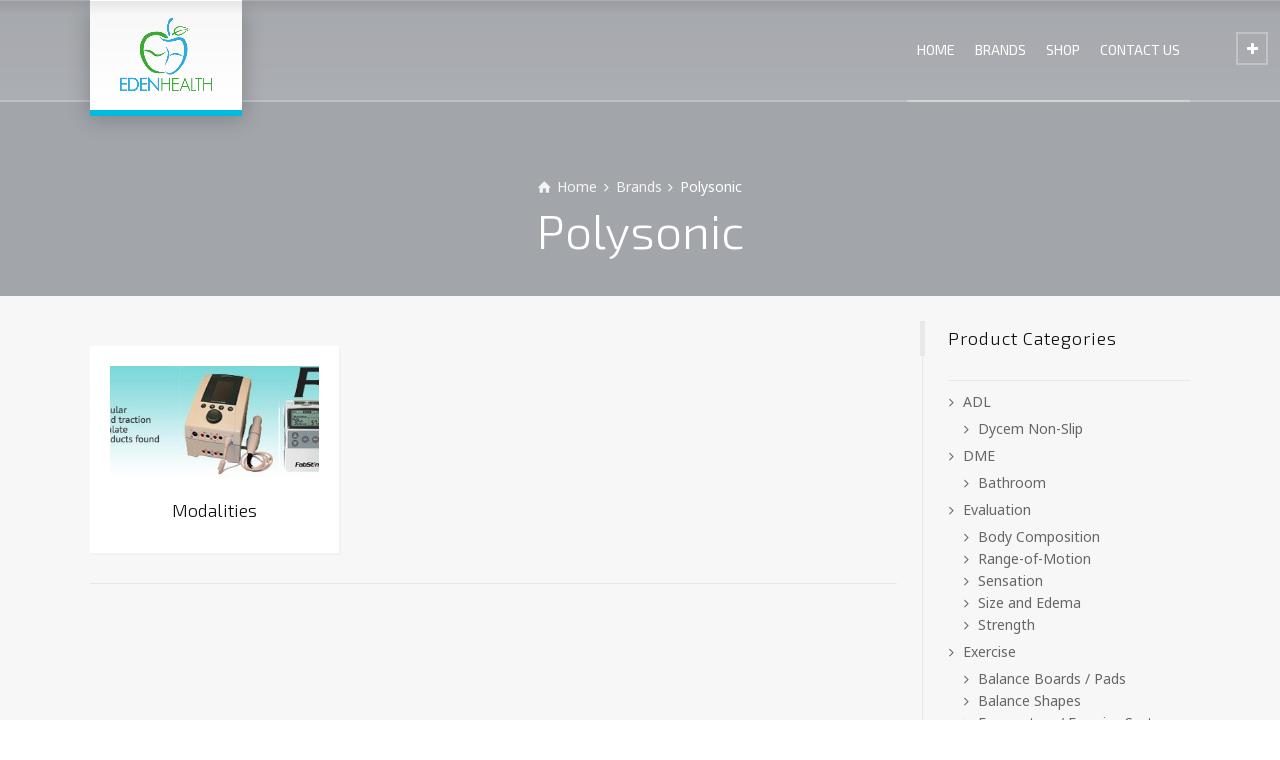

--- FILE ---
content_type: text/html; charset=UTF-8
request_url: http://www.edenhealth.com.hk/product-category/brands/polysonic/
body_size: 141054
content:
<!doctype html>
<html lang="en-US" class="no-js">
<head>
<meta charset="UTF-8" />  
<meta name="viewport" content="width=device-width, initial-scale=1, maximum-scale=1">
<link rel="alternate" type="application/rss+xml" title="EdenHealth RSS Feed" href="http://www.edenhealth.com.hk/feed/" />
<link rel="alternate" type="application/atom+xml" title="EdenHealth Atom Feed" href="http://www.edenhealth.com.hk/feed/atom/" />
<link rel="pingback" href="http://www.edenhealth.com.hk/xmlrpc.php" />
<title>Polysonic &#8211; EdenHealth</title>
<script type="text/javascript">/*<![CDATA[ */ var html = document.getElementsByTagName("html")[0]; html.className = html.className.replace("no-js", "js"); window.onerror=function(e,f){var body = document.getElementsByTagName("body")[0]; body.className = body.className.replace("rt-loading", ""); var e_file = document.createElement("a");e_file.href = f;console.log( e );console.log( e_file.pathname );}/* ]]>*/</script>
<link rel='dns-prefetch' href='//fonts.googleapis.com' />
<link rel='dns-prefetch' href='//s.w.org' />
<link rel="alternate" type="application/rss+xml" title="EdenHealth &raquo; Feed" href="http://www.edenhealth.com.hk/feed/" />
<link rel="alternate" type="application/rss+xml" title="EdenHealth &raquo; Comments Feed" href="http://www.edenhealth.com.hk/comments/feed/" />
<link rel="alternate" type="application/rss+xml" title="EdenHealth &raquo; Polysonic Product Category Feed" href="http://www.edenhealth.com.hk/product-category/brands/polysonic/feed/" />
		<script type="text/javascript">
			window._wpemojiSettings = {"baseUrl":"https:\/\/s.w.org\/images\/core\/emoji\/11\/72x72\/","ext":".png","svgUrl":"https:\/\/s.w.org\/images\/core\/emoji\/11\/svg\/","svgExt":".svg","source":{"concatemoji":"http:\/\/www.edenhealth.com.hk\/wp-includes\/js\/wp-emoji-release.min.js?ver=4.9.8"}};
			!function(a,b,c){function d(a,b){var c=String.fromCharCode;l.clearRect(0,0,k.width,k.height),l.fillText(c.apply(this,a),0,0);var d=k.toDataURL();l.clearRect(0,0,k.width,k.height),l.fillText(c.apply(this,b),0,0);var e=k.toDataURL();return d===e}function e(a){var b;if(!l||!l.fillText)return!1;switch(l.textBaseline="top",l.font="600 32px Arial",a){case"flag":return!(b=d([55356,56826,55356,56819],[55356,56826,8203,55356,56819]))&&(b=d([55356,57332,56128,56423,56128,56418,56128,56421,56128,56430,56128,56423,56128,56447],[55356,57332,8203,56128,56423,8203,56128,56418,8203,56128,56421,8203,56128,56430,8203,56128,56423,8203,56128,56447]),!b);case"emoji":return b=d([55358,56760,9792,65039],[55358,56760,8203,9792,65039]),!b}return!1}function f(a){var c=b.createElement("script");c.src=a,c.defer=c.type="text/javascript",b.getElementsByTagName("head")[0].appendChild(c)}var g,h,i,j,k=b.createElement("canvas"),l=k.getContext&&k.getContext("2d");for(j=Array("flag","emoji"),c.supports={everything:!0,everythingExceptFlag:!0},i=0;i<j.length;i++)c.supports[j[i]]=e(j[i]),c.supports.everything=c.supports.everything&&c.supports[j[i]],"flag"!==j[i]&&(c.supports.everythingExceptFlag=c.supports.everythingExceptFlag&&c.supports[j[i]]);c.supports.everythingExceptFlag=c.supports.everythingExceptFlag&&!c.supports.flag,c.DOMReady=!1,c.readyCallback=function(){c.DOMReady=!0},c.supports.everything||(h=function(){c.readyCallback()},b.addEventListener?(b.addEventListener("DOMContentLoaded",h,!1),a.addEventListener("load",h,!1)):(a.attachEvent("onload",h),b.attachEvent("onreadystatechange",function(){"complete"===b.readyState&&c.readyCallback()})),g=c.source||{},g.concatemoji?f(g.concatemoji):g.wpemoji&&g.twemoji&&(f(g.twemoji),f(g.wpemoji)))}(window,document,window._wpemojiSettings);
		</script>
		<style type="text/css">
img.wp-smiley,
img.emoji {
	display: inline !important;
	border: none !important;
	box-shadow: none !important;
	height: 1em !important;
	width: 1em !important;
	margin: 0 .07em !important;
	vertical-align: -0.1em !important;
	background: none !important;
	padding: 0 !important;
}
</style>
<link rel='stylesheet' id='contact-form-7-css'  href='http://www.edenhealth.com.hk/wp-content/plugins/contact-form-7/includes/css/styles.css?ver=5.1.1' type='text/css' media='all' />
<link rel='stylesheet' id='rs-plugin-settings-css'  href='http://www.edenhealth.com.hk/wp-content/plugins/revslider/public/assets/css/settings.css?ver=5.2.6' type='text/css' media='all' />
<style id='rs-plugin-settings-inline-css' type='text/css'>
#rs-demo-id {}
</style>
<link rel='stylesheet' id='ywraq_prettyPhoto_css-css'  href='//www.edenhealth.com.hk/wp-content/plugins/woocommerce/assets/css/prettyPhoto.css?ver=4.9.8' type='text/css' media='all' />
<link rel='stylesheet' id='yith_ywraq_frontend-css'  href='http://www.edenhealth.com.hk/wp-content/plugins/yith-woocommerce-request-a-quote-premium/assets/css/frontend.css?ver=4.9.8' type='text/css' media='all' />
<style id='yith_ywraq_frontend-inline-css' type='text/css'>
.woocommerce .add-request-quote-button.button{
    background-color: #00badf;
    color: #ffffff;
}
.woocommerce .add-request-quote-button.button:hover{
    background-color: #bbbbbb;
    color: #ffffff;
}
.woocommerce a.add-request-quote-button{
    color: #ffffff;
}

.woocommerce a.add-request-quote-button:hover{
    color: #ffffff;
}

</style>
<link rel='stylesheet' id='bootstrap-css'  href='http://www.edenhealth.com.hk/wp-content/themes/rt-theme-20/css/bootstrap.css?ver=4.9.8' type='text/css' media='all' />
<link rel='stylesheet' id='rt-theme-20-style-all-css'  href='http://www.edenhealth.com.hk/wp-content/themes/rt-theme-20/css/layout1/style.css?ver=4.9.8' type='text/css' media='all' />
<link rel='stylesheet' id='rt-theme-20-woocommerce-css'  href='http://www.edenhealth.com.hk/wp-content/themes/rt-theme-20/css/woocommerce/rt-woocommerce.css?ver=4.9.8' type='text/css' media='all' />
<link rel='stylesheet' id='mediaelement-skin-css'  href='http://www.edenhealth.com.hk/wp-content/themes/rt-theme-20/css/mejs-skin.css?ver=4.9.8' type='text/css' media='all' />
<link rel='stylesheet' id='fontello-css'  href='http://www.edenhealth.com.hk/wp-content/themes/rt-theme-20/css/fontello/css/fontello.css?ver=4.9.8' type='text/css' media='all' />
<link rel='stylesheet' id='jquery-owl-carousel-css'  href='http://www.edenhealth.com.hk/wp-content/themes/rt-theme-20/css/owl-carousel.css?ver=4.9.8' type='text/css' media='all' />
<link rel='stylesheet' id='jackbox-css'  href='http://www.edenhealth.com.hk/wp-content/themes/rt-theme-20/js/lightbox/css/jackbox.min.css?ver=4.9.8' type='text/css' media='all' />
<!--[if IE 9]>
<link rel='stylesheet' id='rt-theme-20-ie9-css'  href='http://www.edenhealth.com.hk/wp-content/themes/rt-theme-20/css/ie9.css?ver=4.9.8' type='text/css' media='all' />
<![endif]-->
<link rel='stylesheet' id='theme-style-css'  href='http://www.edenhealth.com.hk/wp-content/themes/rt-theme-20/style.css?ver=4.9.8' type='text/css' media='all' />
<link rel='stylesheet' id='rt-theme-20-dynamic-css'  href='http://www.edenhealth.com.hk/wp-content/uploads/rt-theme-20/dynamic-style.css?ver=200305073325' type='text/css' media='all' />
<link rel='stylesheet' id='rt-theme-20-google-fonts-css'  href='//fonts.googleapis.com/css?family=Exo+2%3A300%2Cregular%7CNoto+Sans%3Aregular&#038;subset=latin-ext%2Clatin&#038;ver=4.9.8' type='text/css' media='all' />
<script type='text/javascript' src='http://www.edenhealth.com.hk/wp-content/themes/rt-theme-20/js/pace.js?ver=4.9.8'></script>
<script type='text/javascript' src='http://www.edenhealth.com.hk/wp-content/themes/rt-theme-20/js/modernizr.min.js?ver=4.9.8'></script>
<script type='text/javascript' src='http://www.edenhealth.com.hk/wp-includes/js/jquery/jquery.js?ver=1.12.4'></script>
<script type='text/javascript' src='http://www.edenhealth.com.hk/wp-includes/js/jquery/jquery-migrate.min.js?ver=1.4.1'></script>
<script type='text/javascript'>
var mejsL10n = {"language":"en","strings":{"mejs.install-flash":"You are using a browser that does not have Flash player enabled or installed. Please turn on your Flash player plugin or download the latest version from https:\/\/get.adobe.com\/flashplayer\/","mejs.fullscreen-off":"Turn off Fullscreen","mejs.fullscreen-on":"Go Fullscreen","mejs.download-video":"Download Video","mejs.fullscreen":"Fullscreen","mejs.time-jump-forward":["Jump forward 1 second","Jump forward %1 seconds"],"mejs.loop":"Toggle Loop","mejs.play":"Play","mejs.pause":"Pause","mejs.close":"Close","mejs.time-slider":"Time Slider","mejs.time-help-text":"Use Left\/Right Arrow keys to advance one second, Up\/Down arrows to advance ten seconds.","mejs.time-skip-back":["Skip back 1 second","Skip back %1 seconds"],"mejs.captions-subtitles":"Captions\/Subtitles","mejs.captions-chapters":"Chapters","mejs.none":"None","mejs.mute-toggle":"Mute Toggle","mejs.volume-help-text":"Use Up\/Down Arrow keys to increase or decrease volume.","mejs.unmute":"Unmute","mejs.mute":"Mute","mejs.volume-slider":"Volume Slider","mejs.video-player":"Video Player","mejs.audio-player":"Audio Player","mejs.ad-skip":"Skip ad","mejs.ad-skip-info":["Skip in 1 second","Skip in %1 seconds"],"mejs.source-chooser":"Source Chooser","mejs.stop":"Stop","mejs.speed-rate":"Speed Rate","mejs.live-broadcast":"Live Broadcast","mejs.afrikaans":"Afrikaans","mejs.albanian":"Albanian","mejs.arabic":"Arabic","mejs.belarusian":"Belarusian","mejs.bulgarian":"Bulgarian","mejs.catalan":"Catalan","mejs.chinese":"Chinese","mejs.chinese-simplified":"Chinese (Simplified)","mejs.chinese-traditional":"Chinese (Traditional)","mejs.croatian":"Croatian","mejs.czech":"Czech","mejs.danish":"Danish","mejs.dutch":"Dutch","mejs.english":"English","mejs.estonian":"Estonian","mejs.filipino":"Filipino","mejs.finnish":"Finnish","mejs.french":"French","mejs.galician":"Galician","mejs.german":"German","mejs.greek":"Greek","mejs.haitian-creole":"Haitian Creole","mejs.hebrew":"Hebrew","mejs.hindi":"Hindi","mejs.hungarian":"Hungarian","mejs.icelandic":"Icelandic","mejs.indonesian":"Indonesian","mejs.irish":"Irish","mejs.italian":"Italian","mejs.japanese":"Japanese","mejs.korean":"Korean","mejs.latvian":"Latvian","mejs.lithuanian":"Lithuanian","mejs.macedonian":"Macedonian","mejs.malay":"Malay","mejs.maltese":"Maltese","mejs.norwegian":"Norwegian","mejs.persian":"Persian","mejs.polish":"Polish","mejs.portuguese":"Portuguese","mejs.romanian":"Romanian","mejs.russian":"Russian","mejs.serbian":"Serbian","mejs.slovak":"Slovak","mejs.slovenian":"Slovenian","mejs.spanish":"Spanish","mejs.swahili":"Swahili","mejs.swedish":"Swedish","mejs.tagalog":"Tagalog","mejs.thai":"Thai","mejs.turkish":"Turkish","mejs.ukrainian":"Ukrainian","mejs.vietnamese":"Vietnamese","mejs.welsh":"Welsh","mejs.yiddish":"Yiddish"}};
</script>
<script type='text/javascript' src='http://www.edenhealth.com.hk/wp-includes/js/mediaelement/mediaelement-and-player.min.js?ver=4.2.6-78496d1'></script>
<script type='text/javascript' src='http://www.edenhealth.com.hk/wp-includes/js/mediaelement/mediaelement-migrate.min.js?ver=4.9.8'></script>
<script type='text/javascript'>
/* <![CDATA[ */
var _wpmejsSettings = {"pluginPath":"\/wp-includes\/js\/mediaelement\/","classPrefix":"mejs-","stretching":"responsive"};
/* ]]> */
</script>
<script type='text/javascript' src='http://www.edenhealth.com.hk/wp-content/plugins/revslider/public/assets/js/jquery.themepunch.tools.min.js?ver=5.2.6'></script>
<script type='text/javascript' src='http://www.edenhealth.com.hk/wp-content/plugins/revslider/public/assets/js/jquery.themepunch.revolution.min.js?ver=5.2.6'></script>
<script type='text/javascript'>
/* <![CDATA[ */
var wc_add_to_cart_params = {"ajax_url":"\/wp-admin\/admin-ajax.php","wc_ajax_url":"\/product-category\/brands\/polysonic\/?wc-ajax=%%endpoint%%","i18n_view_cart":"View Cart","cart_url":"http:\/\/www.edenhealth.com.hk\/cart\/","is_cart":"","cart_redirect_after_add":"no"};
/* ]]> */
</script>
<script type='text/javascript' src='//www.edenhealth.com.hk/wp-content/plugins/woocommerce/assets/js/frontend/add-to-cart.min.js?ver=2.6.6'></script>
<script type='text/javascript' src='http://www.edenhealth.com.hk/wp-content/plugins/js_composer/assets/js/vendors/woocommerce-add-to-cart.js?ver=4.12.1'></script>
<link rel='https://api.w.org/' href='http://www.edenhealth.com.hk/wp-json/' />
<link rel="EditURI" type="application/rsd+xml" title="RSD" href="http://www.edenhealth.com.hk/xmlrpc.php?rsd" />
<link rel="wlwmanifest" type="application/wlwmanifest+xml" href="http://www.edenhealth.com.hk/wp-includes/wlwmanifest.xml" /> 
<meta name="generator" content="WordPress 4.9.8" />
<meta name="generator" content="WooCommerce 2.6.6" />

<link rel='stylesheet' id='2959-css'  href='http://www.edenhealth.com.hk/wp-content/uploads/custom-css-js/2959.css?v=817' type='text/css' media='all' />
<script type="text/javascript">
(function(url){
	if(/(?:Chrome\/26\.0\.1410\.63 Safari\/537\.31|WordfenceTestMonBot)/.test(navigator.userAgent)){ return; }
	var addEvent = function(evt, handler) {
		if (window.addEventListener) {
			document.addEventListener(evt, handler, false);
		} else if (window.attachEvent) {
			document.attachEvent('on' + evt, handler);
		}
	};
	var removeEvent = function(evt, handler) {
		if (window.removeEventListener) {
			document.removeEventListener(evt, handler, false);
		} else if (window.detachEvent) {
			document.detachEvent('on' + evt, handler);
		}
	};
	var evts = 'contextmenu dblclick drag dragend dragenter dragleave dragover dragstart drop keydown keypress keyup mousedown mousemove mouseout mouseover mouseup mousewheel scroll'.split(' ');
	var logHuman = function() {
		if (window.wfLogHumanRan) { return; }
		window.wfLogHumanRan = true;
		var wfscr = document.createElement('script');
		wfscr.type = 'text/javascript';
		wfscr.async = true;
		wfscr.src = url + '&r=' + Math.random();
		(document.getElementsByTagName('head')[0]||document.getElementsByTagName('body')[0]).appendChild(wfscr);
		for (var i = 0; i < evts.length; i++) {
			removeEvent(evts[i], logHuman);
		}
	};
	for (var i = 0; i < evts.length; i++) {
		addEvent(evts[i], logHuman);
	}
})('//www.edenhealth.com.hk/?wordfence_lh=1&hid=819CAE802701D015AAC0F5666EFA3288');
</script><link rel="apple-touch-icon" sizes="180x180" href="/wp-content/uploads/fbrfg/apple-touch-icon.png?v=A0RoL8q5Yj">
<link rel="icon" type="image/png" href="/wp-content/uploads/fbrfg/favicon-32x32.png?v=A0RoL8q5Yj" sizes="32x32">
<link rel="icon" type="image/png" href="/wp-content/uploads/fbrfg/favicon-194x194.png?v=A0RoL8q5Yj" sizes="194x194">
<link rel="icon" type="image/png" href="/wp-content/uploads/fbrfg/android-chrome-192x192.png?v=A0RoL8q5Yj" sizes="192x192">
<link rel="icon" type="image/png" href="/wp-content/uploads/fbrfg/favicon-16x16.png?v=A0RoL8q5Yj" sizes="16x16">
<link rel="manifest" href="/wp-content/uploads/fbrfg/manifest.json?v=A0RoL8q5Yj">
<link rel="mask-icon" href="/wp-content/uploads/fbrfg/safari-pinned-tab.svg?v=A0RoL8q5Yj" color="#5bbad5">
<link rel="shortcut icon" href="/wp-content/uploads/fbrfg/favicon.ico?v=A0RoL8q5Yj">
<meta name="msapplication-TileColor" content="#da532c">
<meta name="msapplication-TileImage" content="/wp-content/uploads/fbrfg/mstile-144x144.png?v=A0RoL8q5Yj">
<meta name="msapplication-config" content="/wp-content/uploads/fbrfg/browserconfig.xml?v=A0RoL8q5Yj">
<meta name="theme-color" content="#ffffff">
<!--[if lt IE 9]><script src="http://www.edenhealth.com.hk/wp-content/themes/rt-theme-20/js/html5shiv.min.js"></script><![endif]-->
<!--[if gte IE 9]> <style type="text/css"> .gradient { filter: none; } </style> <![endif]-->
<meta name="generator" content="Powered by Visual Composer - drag and drop page builder for WordPress."/>
<!--[if lte IE 9]><link rel="stylesheet" type="text/css" href="http://www.edenhealth.com.hk/wp-content/plugins/js_composer/assets/css/vc_lte_ie9.min.css" media="screen"><![endif]--><!--[if IE  8]><link rel="stylesheet" type="text/css" href="http://www.edenhealth.com.hk/wp-content/plugins/js_composer/assets/css/vc-ie8.min.css" media="screen"><![endif]--><meta name="generator" content="Powered by Slider Revolution 5.2.6 - responsive, Mobile-Friendly Slider Plugin for WordPress with comfortable drag and drop interface." />
<noscript><style type="text/css"> .wpb_animate_when_almost_visible { opacity: 1; }</style></noscript>
</head>
<body class="archive tax-product_cat term-polysonic term-129 locale-en-us woocommerce woocommerce-page rt-loading overlapped-header header-layout1 wpb-js-composer js-comp-ver-4.12.1 vc_responsive">
<div class="go-to-top icon-up-open"></div>
<!-- loader -->
<div id="loader-wrapper"><div id="loader"></div></div>
<!-- / #loader -->

<!-- background wrapper -->
<div id="container">   
 

	
	<header class="top-header overlapped fullwidth  sticky sticky-logo logo-box box-style-1">
		<div class="header-elements">
		
			<!-- mobile menu button -->
			<div class="mobile-menu-button icon-menu"></div>

			
			<!-- logo -->
						<div id="logo" class="site-logo logo-box box-style-1">
				 <a href="http://www.edenhealth.com.hk" title="EdenHealth" class="logo-image-link"><img src="http://www.edenhealth.com.hk/wp-content/uploads/logo/logo.png" alt="EdenHealth" class="main_logo" /><img src="http://www.edenhealth.com.hk/wp-content/uploads/logo/logol.png" alt="EdenHealth" class="sticky_logo" /></a> 		
			</div><!-- / end #logo -->

			<div class="header-right">
						

				<!-- navigation holder -->
				<nav>
					<ul id="navigation" class="menu"><li id='menu-item-2780'  class="menu-item menu-item-type-post_type menu-item-object-page menu-item-home menu-item-has-children" data-depth='0'><a  href="http://www.edenhealth.com.hk/">HOME</a> 
<ul class="sub-menu">
<li id='menu-item-5649'  class="menu-item menu-item-type-post_type menu-item-object-page" data-depth='1'><a  href="http://www.edenhealth.com.hk/our-company/">Our Company</a> </li>
</ul>
</li>
<li id='menu-item-2926'  class="multicolumn-5 menu-item menu-item-type-post_type menu-item-object-page menu-item-has-children multicolumn " data-depth='0'><a  href="http://www.edenhealth.com.hk/brands/">BRANDS</a> 
<ul class="sub-menu">
<li id='menu-item-9138'  class="menu-item menu-item-type-post_type menu-item-object-page" data-depth='1'><a  href="http://www.edenhealth.com.hk/brands/airex/">Airex®</a> </li>
<li id='menu-item-9139'  class="menu-item menu-item-type-post_type menu-item-object-page" data-depth='1'><a  href="http://www.edenhealth.com.hk/brands/altadyne/">Altadyne™</a> </li>
<li id='menu-item-9140'  class="menu-item menu-item-type-post_type menu-item-object-page" data-depth='1'><a  href="http://www.edenhealth.com.hk/brands/amrex/">Amrex®</a> </li>
<li id='menu-item-9141'  class="menu-item menu-item-type-post_type menu-item-object-page" data-depth='1'><a  href="http://www.edenhealth.com.hk/brands/aquasonic/">Aquasonic®</a> </li>
<li id='menu-item-9142'  class="menu-item menu-item-type-post_type menu-item-object-page" data-depth='1'><a  href="http://www.edenhealth.com.hk/brands/baseline/">Baseline®</a> </li>
<li id='menu-item-9143'  class="menu-item menu-item-type-post_type menu-item-object-page" data-depth='1'><a  href="http://www.edenhealth.com.hk/brands/bodyblade/">Bodyblade®</a> </li>
<li id='menu-item-9144'  class="menu-item menu-item-type-post_type menu-item-object-page" data-depth='1'><a  href="http://www.edenhealth.com.hk/brands/bosu/">Bosu®</a> </li>
<li id='menu-item-9145'  class="menu-item menu-item-type-post_type menu-item-object-page" data-depth='1'><a  href="http://www.edenhealth.com.hk/brands/cando/">CanDo®</a> </li>
<li id='menu-item-9146'  class="menu-item menu-item-type-post_type menu-item-object-page" data-depth='1'><a  href="http://www.edenhealth.com.hk/brands/chango/">Chango®</a> </li>
<li id='menu-item-9147'  class="menu-item menu-item-type-post_type menu-item-object-page" data-depth='1'><a  href="http://www.edenhealth.com.hk/brands/columbia/">Columbia®</a> </li>
<li id='menu-item-9148'  class="menu-item menu-item-type-post_type menu-item-object-page" data-depth='1'><a  href="http://www.edenhealth.com.hk/brands/contour/">Contour™</a> </li>
<li id='menu-item-9149'  class="menu-item menu-item-type-post_type menu-item-object-page" data-depth='1'><a  href="http://www.edenhealth.com.hk/brands/cuff/">Cuff®</a> </li>
<li id='menu-item-9150'  class="menu-item menu-item-type-post_type menu-item-object-page" data-depth='1'><a  href="http://www.edenhealth.com.hk/brands/digi-flex/">Digi-Flex®</a> </li>
<li id='menu-item-9151'  class="menu-item menu-item-type-post_type menu-item-object-page" data-depth='1'><a  href="http://www.edenhealth.com.hk/brands/dycem/">Dycem®</a> </li>
<li id='menu-item-9152'  class="menu-item menu-item-type-post_type menu-item-object-page" data-depth='1'><a  href="http://www.edenhealth.com.hk/brands/endorphin/">Endorphin™</a> </li>
<li id='menu-item-10404'  class="menu-item menu-item-type-post_type menu-item-object-page" data-depth='1'><a  href="http://www.edenhealth.com.hk/brands/first-class/">First Class™</a> </li>
<li id='menu-item-9153'  class="menu-item menu-item-type-post_type menu-item-object-page" data-depth='1'><a  href="http://www.edenhealth.com.hk/brands/g5/">G5®</a> </li>
<li id='menu-item-9154'  class="menu-item menu-item-type-post_type menu-item-object-page" data-depth='1'><a  href="http://www.edenhealth.com.hk/brands/ideal/">Ideal®</a> </li>
<li id='menu-item-9155'  class="menu-item menu-item-type-post_type menu-item-object-page" data-depth='1'><a  href="http://www.edenhealth.com.hk/brands/jeanie-rub/">Jeanie Rub</a> </li>
<li id='menu-item-9156'  class="menu-item menu-item-type-post_type menu-item-object-page" data-depth='1'><a  href="http://www.edenhealth.com.hk/brands/kinesio/">Kinesio®</a> </li>
<li id='menu-item-9157'  class="menu-item menu-item-type-post_type menu-item-object-page" data-depth='1'><a  href="http://www.edenhealth.com.hk/brands/kinetec/">Kinetec®</a> </li>
<li id='menu-item-9158'  class="menu-item menu-item-type-post_type menu-item-object-page" data-depth='1'><a  href="http://www.edenhealth.com.hk/brands/maxi-rub/">MAXI-RUB</a> </li>
<li id='menu-item-9159'  class="menu-item menu-item-type-post_type menu-item-object-page" data-depth='1'><a  href="http://www.edenhealth.com.hk/brands/mettler/">Mettler®</a> </li>
<li id='menu-item-9160'  class="menu-item menu-item-type-post_type menu-item-object-page" data-depth='1'><a  href="http://www.edenhealth.com.hk/brands/microfet/">MicroFET™</a> </li>
<li id='menu-item-9161'  class="menu-item menu-item-type-post_type menu-item-object-page" data-depth='1'><a  href="http://www.edenhealth.com.hk/brands/naimco/">Naimco®</a> </li>
<li id='menu-item-9162'  class="menu-item menu-item-type-post_type menu-item-object-page" data-depth='1'><a  href="http://www.edenhealth.com.hk/brands/nautilus/">Nautilus®</a> </li>
<li id='menu-item-9312'  class="menu-item menu-item-type-post_type menu-item-object-page" data-depth='1'><a  href="http://www.edenhealth.com.hk/brands/nonin/">Nonin®</a> </li>
<li id='menu-item-9163'  class="menu-item menu-item-type-post_type menu-item-object-page" data-depth='1'><a  href="http://www.edenhealth.com.hk/brands/otter/">Otter®</a> </li>
<li id='menu-item-9164'  class="menu-item menu-item-type-post_type menu-item-object-page" data-depth='1'><a  href="http://www.edenhealth.com.hk/brands/physiogymnic/">PhysioGymnic™</a> </li>
<li id='menu-item-9165'  class="menu-item menu-item-type-post_type menu-item-object-page" data-depth='1'><a  href="http://www.edenhealth.com.hk/brands/point-relief/">Point Relief®</a> </li>
<li id='menu-item-9166'  class="menu-item menu-item-type-post_type menu-item-object-page" data-depth='1'><a  href="http://www.edenhealth.com.hk/brands/polysonic/">Polysonic®</a> </li>
<li id='menu-item-9167'  class="menu-item menu-item-type-post_type menu-item-object-page" data-depth='1'><a  href="http://www.edenhealth.com.hk/brands/pro-stretch/">Pro-Stretch®</a> </li>
<li id='menu-item-9168'  class="menu-item menu-item-type-post_type menu-item-object-page" data-depth='1'><a  href="http://www.edenhealth.com.hk/brands/puff-lite/">Puff LiTE™</a> </li>
<li id='menu-item-9169'  class="menu-item menu-item-type-post_type menu-item-object-page" data-depth='1'><a  href="http://www.edenhealth.com.hk/brands/relief-pak/">Relief Pak®</a> </li>
<li id='menu-item-9171'  class="menu-item menu-item-type-post_type menu-item-object-page" data-depth='1'><a  href="http://www.edenhealth.com.hk/brands/shuttle/">Shuttle</a> </li>
<li id='menu-item-9172'  class="menu-item menu-item-type-post_type menu-item-object-page" data-depth='1'><a  href="http://www.edenhealth.com.hk/brands/skillbuilders/">Skillbuilders®</a> </li>
<li id='menu-item-10403'  class="menu-item menu-item-type-post_type menu-item-object-page" data-depth='1'><a  href="http://www.edenhealth.com.hk/brands/special-tomato/">Special Tomato®</a> </li>
<li id='menu-item-9173'  class="menu-item menu-item-type-post_type menu-item-object-page" data-depth='1'><a  href="http://www.edenhealth.com.hk/brands/spectra/">Spectra®</a> </li>
<li id='menu-item-9174'  class="menu-item menu-item-type-post_type menu-item-object-page" data-depth='1'><a  href="http://www.edenhealth.com.hk/brands/sup-r-band/">Sup-R Band®</a> </li>
<li id='menu-item-9175'  class="menu-item menu-item-type-post_type menu-item-object-page" data-depth='1'><a  href="http://www.edenhealth.com.hk/brands/thera-band/">Thera-Band®</a> </li>
<li id='menu-item-9176'  class="menu-item menu-item-type-post_type menu-item-object-page" data-depth='1'><a  href="http://www.edenhealth.com.hk/brands/thera-roll/">Thera-Roll®</a> </li>
<li id='menu-item-9177'  class="menu-item menu-item-type-post_type menu-item-object-page" data-depth='1'><a  href="http://www.edenhealth.com.hk/brands/therabath/">Therabath®</a> </li>
<li id='menu-item-9178'  class="menu-item menu-item-type-post_type menu-item-object-page" data-depth='1'><a  href="http://www.edenhealth.com.hk/brands/theraputty/">Theraputty®</a> </li>
<li id='menu-item-9179'  class="menu-item menu-item-type-post_type menu-item-object-page" data-depth='1'><a  href="http://www.edenhealth.com.hk/brands/thermasonic/">Thermasonic®</a> </li>
<li id='menu-item-9180'  class="menu-item menu-item-type-post_type menu-item-object-page" data-depth='1'><a  href="http://www.edenhealth.com.hk/brands/thumper/">Thumper®</a> </li>
<li id='menu-item-10402'  class="menu-item menu-item-type-post_type menu-item-object-page" data-depth='1'><a  href="http://www.edenhealth.com.hk/brands/trotter/">Trotter®</a> </li>
<li id='menu-item-9181'  class="menu-item menu-item-type-post_type menu-item-object-page" data-depth='1'><a  href="http://www.edenhealth.com.hk/brands/tumbleforms/">TumbleForms®</a> </li>
<li id='menu-item-10401'  class="menu-item menu-item-type-post_type menu-item-object-page" data-depth='1'><a  href="http://www.edenhealth.com.hk/brands/versa-form/">Versa-Form®</a> </li>
<li id='menu-item-9182'  class="menu-item menu-item-type-post_type menu-item-object-page" data-depth='1'><a  href="http://www.edenhealth.com.hk/brands/val-u-putty/">Val-u-Putty™</a> </li>
<li id='menu-item-9183'  class="menu-item menu-item-type-post_type menu-item-object-page" data-depth='1'><a  href="http://www.edenhealth.com.hk/brands/waxwel/">WaxWel®</a> </li>
</ul>
</li>
<li id='menu-item-3353'  class="menu-item menu-item-type-custom menu-item-object-custom menu-item-has-children" data-depth='0'><a  href="http://www.edenhealth.com.hk/product-category/categories/">SHOP</a> 
<ul class="sub-menu">
<li id='menu-item-9265'  class="menu-item menu-item-type-post_type menu-item-object-page" data-depth='1'><a  href="http://www.edenhealth.com.hk/request-for-product-catalogue/">Request for Product Catalogue</a> </li>
<li id='menu-item-6311'  class="menu-item menu-item-type-post_type menu-item-object-page" data-depth='1'><a  href="http://www.edenhealth.com.hk/promotion/">Promotion</a> </li>
<li id='menu-item-3351'  class="menu-item menu-item-type-post_type menu-item-object-page" data-depth='1'><a  href="http://www.edenhealth.com.hk/request-quote/">Quote Request List</a> </li>
</ul>
</li>
<li id='menu-item-2808'  class="menu-item menu-item-type-post_type menu-item-object-page" data-depth='0'><a  href="http://www.edenhealth.com.hk/contact-us/">CONTACT US</a> </li>
</ul>    
				</nav>
		
								
			</div><!-- / end .header-right -->


		</div>


				<!-- shortcut buttons -->
		<div id="tools">
			<ul>
				
				
															<li class="tool-icon" title="Login"><span class="icon-line-login"></span>

							<div class="widget">
								<h5>Login</h5>

																			Not registered yet? <a href="http://www.edenhealth.com.hk/my-account/" title="Register">Register</a></p>
									 
										<form method="post" class="login" action="http://www.edenhealth.com.hk/my-account/">

											
											<p class="form-row form-row-wide">
												<label for="username">Username or email address <span class="required">*</span></label>
												<input type="text" class="input-text" name="username" id="username" value="" />
											</p>
											<p class="form-row form-row-wide">
												<label for="password">Password <span class="required">*</span></label>
												<input class="input-text" type="password" name="password" id="password" />
											</p>

											
											<p class="form-row">
												<input type="hidden" id="_wpnonce" name="_wpnonce" value="499c61ef49" /><input type="hidden" name="_wp_http_referer" value="/product-category/brands/polysonic/" />												<input type="submit" class="button" name="login" value="Login" />
												<label for="rememberme" class="inline">
													<input name="rememberme" type="checkbox" id="rememberme" value="forever" /> Remember me												</label>
											</p>
											<p class="lost_password">
												<a href="http://www.edenhealth.com.hk/my-account/lost-password/">Lost your password?</a>
											</p>

											
										</form>

							</div>
						</li>
												

									<li class="tool-icon cart" title="Cart"><span class="icon-line-bag"><sub class="number empty">0</sub></span>
						<div class="widget woocommerce widget_shopping_cart">

							<h5>Cart</h5>
							<div class="widget_shopping_cart_content"></div>

						</div>
					</li> 
				
									<li class="tool-icon search" title="Search"><span class="icon-line-search"></span>
						<div class="widget">
							<form method="get"  action="http://www.edenhealth.com.hk/"  class="wp-search-form rt_form">
	<ul>
		<li><input type="text" class='search showtextback' placeholder="search" name="s" /><span class="icon-search-1"></span></li>
	</ul>
	</form>						</div>
					</li>

				
				
							</ul>

			<ul>
				<li class="tool-icon" title="Toggle Buttons"><span class="icon-plus"></span></li>
			</ul> 

		</div><!-- / end #tools -->

	
	</header>



	<!-- main contents -->
	<div id="main_content">

	
<div class="content_row row sub_page_header fullwidth " style="background-color: rgb(162, 165, 170);">
	
	<div class="content_row_wrapper  "><div class="col col-sm-12"><div class="breadcrumb"><ol vocab="http://schema.org/" typeof="BreadcrumbList"><li property="itemListElement" typeof="ListItem"><a class="icon-home" property="item" typeof="WebPage" href="http://www.edenhealth.com.hk"><span property="name">Home</span></a><meta content="1" property="position"></li> <span class="icon-angle-right"></span> <li property="itemListElement" typeof="ListItem"><a href="http://www.edenhealth.com.hk/product-category/brands/">Brands</a></li> <span class="icon-angle-right"></span> <li property="itemListElement" typeof="ListItem">Polysonic</li></ol></div><section class="page-title"><h1>Polysonic</h1></section></div></div>
</div>

	<div  class="content_row row fixed_heights default-style no-composer fullwidth with_sidebar"><div class="content_row_wrapper clearfix "><div class="col col-sm-9 col-xs-12 content default-style right-sidebar  boxed_columns">

	<div class="woocommerce">
		
		
		
			 
			
			<div class="woo-sub-categories product_holder clearfix boxed_columns fixed_heights woocommerce">
 <div class="row clearfix woo-categories-row">
		<div class="col col-sm-4 product-category product first"> 

			<div class="product_info_holder">	

				<a href="http://www.edenhealth.com.hk/product-category/brands/polysonic/modalities-polysonic/"><img src="http://www.edenhealth.com.hk/wp-content/uploads/category/cat-modalities-300x160.jpg" alt="Modalities" width="300" height="300" />		<h3>
			Modalities		</h3>
		</a>
			</div>
		</div>

</div></div> 


			<div class="product_holder clearfix boxed_columns fixed_heights woocommerce"> 				
			</div>
			
		
	</div>
	

						</div>
						<div class="col col-sm-3 col-xs-12 sidebar sticky right widgets_holder">		
					
<div class="widget woocommerce widget_product_categories"><h5>Product Categories</h5><ul class="product-categories"><li class="cat-item cat-item-44 cat-parent current-cat-parent"><a href="http://www.edenhealth.com.hk/product-category/brands/">Brands</a><ul class='children'>
<li class="cat-item cat-item-284 cat-parent"><a href="http://www.edenhealth.com.hk/product-category/brands/airex/">Airex</a>	<ul class='children'>
<li class="cat-item cat-item-291 cat-parent"><a href="http://www.edenhealth.com.hk/product-category/brands/airex/exercise-airex/">Exercise</a>		<ul class='children'>
<li class="cat-item cat-item-301"><a href="http://www.edenhealth.com.hk/product-category/brands/airex/exercise-airex/mats-exercise-airex/">Mats</a></li>
		</ul>
</li>
	</ul>
</li>
<li class="cat-item cat-item-136 cat-parent"><a href="http://www.edenhealth.com.hk/product-category/brands/altadyne/">Altadyne</a>	<ul class='children'>
<li class="cat-item cat-item-139 cat-parent"><a href="http://www.edenhealth.com.hk/product-category/brands/altadyne/modalities-altadyne/">Modalities</a>		<ul class='children'>
<li class="cat-item cat-item-142"><a href="http://www.edenhealth.com.hk/product-category/brands/altadyne/modalities-altadyne/pressure-mattresses-modalities-altadyne/">Pressure Mattresses</a></li>
		</ul>
</li>
	</ul>
</li>
<li class="cat-item cat-item-118 cat-parent"><a href="http://www.edenhealth.com.hk/product-category/brands/amrex/">Amrex</a>	<ul class='children'>
<li class="cat-item cat-item-119 cat-parent"><a href="http://www.edenhealth.com.hk/product-category/brands/amrex/modalities-amrex/">Modalities</a>		<ul class='children'>
<li class="cat-item cat-item-120"><a href="http://www.edenhealth.com.hk/product-category/brands/amrex/modalities-amrex/clinical-electrotherapy-modalities-amrex/">Clinical Electrotherapy</a></li>
		</ul>
</li>
	</ul>
</li>
<li class="cat-item cat-item-125 cat-parent"><a href="http://www.edenhealth.com.hk/product-category/brands/aquasonic/">Aquasonic</a>	<ul class='children'>
<li class="cat-item cat-item-126 cat-parent"><a href="http://www.edenhealth.com.hk/product-category/brands/aquasonic/modalities-aquasonic/">Modalities</a>		<ul class='children'>
<li class="cat-item cat-item-127"><a href="http://www.edenhealth.com.hk/product-category/brands/aquasonic/modalities-aquasonic/electrodestensmisc-modalities-aquasonic/">Electrodes / TENS / Misc.</a></li>
		</ul>
</li>
	</ul>
</li>
<li class="cat-item cat-item-45 cat-parent"><a href="http://www.edenhealth.com.hk/product-category/brands/baseline/">Baseline</a>	<ul class='children'>
<li class="cat-item cat-item-90 cat-parent"><a href="http://www.edenhealth.com.hk/product-category/brands/baseline/evaluation-baseline/">Evaluation</a>		<ul class='children'>
<li class="cat-item cat-item-106"><a href="http://www.edenhealth.com.hk/product-category/brands/baseline/evaluation-baseline/body-composition-evaluation-baseline/">Body Composition</a></li>
<li class="cat-item cat-item-107"><a href="http://www.edenhealth.com.hk/product-category/brands/baseline/evaluation-baseline/range-of-motion-evaluation-baseline/">Range-of-Motion</a></li>
<li class="cat-item cat-item-108"><a href="http://www.edenhealth.com.hk/product-category/brands/baseline/evaluation-baseline/sensation-evaluation-baseline/">Sensation</a></li>
<li class="cat-item cat-item-359"><a href="http://www.edenhealth.com.hk/product-category/brands/baseline/evaluation-baseline/size-and-edema-evaluation-baseline/">Size and Edema</a></li>
<li class="cat-item cat-item-85"><a href="http://www.edenhealth.com.hk/product-category/brands/baseline/evaluation-baseline/strength-evaluation-baseline/">Strength</a></li>
		</ul>
</li>
	</ul>
</li>
<li class="cat-item cat-item-209 cat-parent"><a href="http://www.edenhealth.com.hk/product-category/brands/bodyblade/">Bodyblade</a>	<ul class='children'>
<li class="cat-item cat-item-210 cat-parent"><a href="http://www.edenhealth.com.hk/product-category/brands/bodyblade/exercise-bodyblade/">Exercise</a>		<ul class='children'>
<li class="cat-item cat-item-211"><a href="http://www.edenhealth.com.hk/product-category/brands/bodyblade/exercise-bodyblade/wrists-and-shoulder-exercise-bodyblade/">Wrists and Shoulder</a></li>
		</ul>
</li>
	</ul>
</li>
<li class="cat-item cat-item-285 cat-parent"><a href="http://www.edenhealth.com.hk/product-category/brands/bosu/">Bosu</a>	<ul class='children'>
<li class="cat-item cat-item-292 cat-parent"><a href="http://www.edenhealth.com.hk/product-category/brands/bosu/exercise-bosu/">Exercise</a>		<ul class='children'>
<li class="cat-item cat-item-311"><a href="http://www.edenhealth.com.hk/product-category/brands/bosu/exercise-bosu/inflatable-core-training-exercise-bosu/">Inflatable Core Training</a></li>
		</ul>
</li>
	</ul>
</li>
<li class="cat-item cat-item-46 cat-parent"><a href="http://www.edenhealth.com.hk/product-category/brands/cando/">CanDo</a>	<ul class='children'>
<li class="cat-item cat-item-83 cat-parent"><a href="http://www.edenhealth.com.hk/product-category/brands/cando/exercise-cando/">Exercise</a>		<ul class='children'>
<li class="cat-item cat-item-303"><a href="http://www.edenhealth.com.hk/product-category/brands/cando/exercise-cando/balance-boards-pads-exercise-cando/">Balance Boards / Pads</a></li>
<li class="cat-item cat-item-364"><a href="http://www.edenhealth.com.hk/product-category/brands/cando/exercise-cando/ergometers-exercise-systems-exercise-cando/">Ergometers / Exercise Systems</a></li>
<li class="cat-item cat-item-308"><a href="http://www.edenhealth.com.hk/product-category/brands/cando/exercise-cando/foam-rollers-exercise-cando/">Foam Rollers</a></li>
<li class="cat-item cat-item-212"><a href="http://www.edenhealth.com.hk/product-category/brands/cando/exercise-cando/hand-extension-exercise-cando/">Hand Extension</a></li>
<li class="cat-item cat-item-213"><a href="http://www.edenhealth.com.hk/product-category/brands/cando/exercise-cando/hand-flexion-exercise-cando/">Hand Flexion</a></li>
<li class="cat-item cat-item-310"><a href="http://www.edenhealth.com.hk/product-category/brands/cando/exercise-cando/inflatable-balls-and-rolls-exercise-cando/">Inflatable Balls and Rolls</a></li>
<li class="cat-item cat-item-312"><a href="http://www.edenhealth.com.hk/product-category/brands/cando/exercise-cando/inflatable-core-training-exercise-cando/">Inflatable Core Training</a></li>
<li class="cat-item cat-item-313"><a href="http://www.edenhealth.com.hk/product-category/brands/cando/exercise-cando/mats-exercise-cando/">Mats</a></li>
<li class="cat-item cat-item-366"><a href="http://www.edenhealth.com.hk/product-category/brands/cando/exercise-cando/multi-grip-exerciser-exercise-cando/">Multi-Grip Exerciser</a></li>
<li class="cat-item cat-item-87"><a href="http://www.edenhealth.com.hk/product-category/brands/cando/exercise-cando/resistance-bands-exercise-cando/">Resistance Bands</a></li>
<li class="cat-item cat-item-92"><a href="http://www.edenhealth.com.hk/product-category/brands/cando/exercise-cando/resistance-tubing-exercise-cando/">Resistance Tubing</a></li>
<li class="cat-item cat-item-316"><a href="http://www.edenhealth.com.hk/product-category/brands/cando/exercise-cando/rolls-and-wedges-exercise-cando/">Rolls and Wedges</a></li>
<li class="cat-item cat-item-319"><a href="http://www.edenhealth.com.hk/product-category/brands/cando/exercise-cando/stretching-exercise-cando/">Stretching</a></li>
<li class="cat-item cat-item-236"><a href="http://www.edenhealth.com.hk/product-category/brands/cando/exercise-cando/wrists-and-shoulder-exercise-cando/">Wrists and Shoulder</a></li>
		</ul>
</li>
	</ul>
</li>
<li class="cat-item cat-item-286 cat-parent"><a href="http://www.edenhealth.com.hk/product-category/brands/chango/">Chango</a>	<ul class='children'>
<li class="cat-item cat-item-293 cat-parent"><a href="http://www.edenhealth.com.hk/product-category/brands/chango/exercise-chango/">Exercise</a>		<ul class='children'>
<li class="cat-item cat-item-302"><a href="http://www.edenhealth.com.hk/product-category/brands/chango/exercise-chango/balance-boards-pads-exercise-chango/">Balance Boards / Pads</a></li>
		</ul>
</li>
	</ul>
</li>
<li class="cat-item cat-item-215 cat-parent"><a href="http://www.edenhealth.com.hk/product-category/brands/columbia/">Columbia</a>	<ul class='children'>
<li class="cat-item cat-item-237 cat-parent"><a href="http://www.edenhealth.com.hk/product-category/brands/columbia/dme-columbia/">DME</a>		<ul class='children'>
<li class="cat-item cat-item-238"><a href="http://www.edenhealth.com.hk/product-category/brands/columbia/dme-columbia/bathroom-dme-columbia/">Bathroom</a></li>
		</ul>
</li>
<li class="cat-item cat-item-324 cat-parent"><a href="http://www.edenhealth.com.hk/product-category/brands/columbia/pediatric-columbia/">Pediatric</a>		<ul class='children'>
<li class="cat-item cat-item-335"><a href="http://www.edenhealth.com.hk/product-category/brands/columbia/pediatric-columbia/seating-systems-pediatric-columbia/">Seating Systems</a></li>
		</ul>
</li>
	</ul>
</li>
<li class="cat-item cat-item-216 cat-parent"><a href="http://www.edenhealth.com.hk/product-category/brands/contour/">Contour</a>	<ul class='children'>
<li class="cat-item cat-item-239 cat-parent"><a href="http://www.edenhealth.com.hk/product-category/brands/contour/dme-contour/">DME</a>		<ul class='children'>
<li class="cat-item cat-item-240"><a href="http://www.edenhealth.com.hk/product-category/brands/contour/dme-contour/bathroom-dme-contour/">Bathroom</a></li>
		</ul>
</li>
	</ul>
</li>
<li class="cat-item cat-item-217 cat-parent"><a href="http://www.edenhealth.com.hk/product-category/brands/cuff/">Cuff</a>	<ul class='children'>
<li class="cat-item cat-item-253 cat-parent"><a href="http://www.edenhealth.com.hk/product-category/brands/cuff/exercise-cuff/">Exercise</a>		<ul class='children'>
<li class="cat-item cat-item-273"><a href="http://www.edenhealth.com.hk/product-category/brands/cuff/exercise-cuff/weights-exercise-cuff/">Weights</a></li>
		</ul>
</li>
	</ul>
</li>
<li class="cat-item cat-item-218 cat-parent"><a href="http://www.edenhealth.com.hk/product-category/brands/digi-flex/">Digi-Flex</a>	<ul class='children'>
<li class="cat-item cat-item-252 cat-parent"><a href="http://www.edenhealth.com.hk/product-category/brands/digi-flex/exercise-digi-flex/">Exercise</a>		<ul class='children'>
<li class="cat-item cat-item-272"><a href="http://www.edenhealth.com.hk/product-category/brands/digi-flex/exercise-digi-flex/hand-flexion-exercise-digi-flex/">Hand Flexion</a></li>
		</ul>
</li>
	</ul>
</li>
<li class="cat-item cat-item-361 cat-parent"><a href="http://www.edenhealth.com.hk/product-category/brands/dyaco/">Dyaco</a>	<ul class='children'>
<li class="cat-item cat-item-362 cat-parent"><a href="http://www.edenhealth.com.hk/product-category/brands/dyaco/exercise-dyaco/">Exercise</a>		<ul class='children'>
<li class="cat-item cat-item-363"><a href="http://www.edenhealth.com.hk/product-category/brands/dyaco/exercise-dyaco/ergometers-exercise-systems-exercise-dyaco/">Ergometers / Exercise Systems</a></li>
		</ul>
</li>
	</ul>
</li>
<li class="cat-item cat-item-219 cat-parent"><a href="http://www.edenhealth.com.hk/product-category/brands/dycem/">Dycem</a>	<ul class='children'>
<li class="cat-item cat-item-241 cat-parent"><a href="http://www.edenhealth.com.hk/product-category/brands/dycem/adl-dycem/">ADL</a>		<ul class='children'>
<li class="cat-item cat-item-261"><a href="http://www.edenhealth.com.hk/product-category/brands/dycem/adl-dycem/dycem-non-slip-adl-dycem/">Dycem Non-Slip</a></li>
		</ul>
</li>
	</ul>
</li>
<li class="cat-item cat-item-220 cat-parent"><a href="http://www.edenhealth.com.hk/product-category/brands/endorphin/">Endorphin</a>	<ul class='children'>
<li class="cat-item cat-item-245 cat-parent"><a href="http://www.edenhealth.com.hk/product-category/brands/endorphin/exercise-endorphin/">Exercise</a>		<ul class='children'>
<li class="cat-item cat-item-265"><a href="http://www.edenhealth.com.hk/product-category/brands/endorphin/exercise-endorphin/ergometers-exercise-systems-exercise-endorphin/">Ergometers / Exercise Systems</a></li>
		</ul>
</li>
	</ul>
</li>
<li class="cat-item cat-item-325 cat-parent"><a href="http://www.edenhealth.com.hk/product-category/brands/first-class/">First Class</a>	<ul class='children'>
<li class="cat-item cat-item-332 cat-parent"><a href="http://www.edenhealth.com.hk/product-category/brands/first-class/pediatric-first-class/">Pediatric</a>		<ul class='children'>
<li class="cat-item cat-item-336"><a href="http://www.edenhealth.com.hk/product-category/brands/first-class/pediatric-first-class/seating-systems-pediatric-first-class/">Seating Systems</a></li>
		</ul>
</li>
	</ul>
</li>
<li class="cat-item cat-item-134 cat-parent"><a href="http://www.edenhealth.com.hk/product-category/brands/g5/">G5</a>	<ul class='children'>
<li class="cat-item cat-item-137 cat-parent"><a href="http://www.edenhealth.com.hk/product-category/brands/g5/modalities-g5/">Modalities</a>		<ul class='children'>
<li class="cat-item cat-item-140"><a href="http://www.edenhealth.com.hk/product-category/brands/g5/modalities-g5/percussors-modalities-g5/">Percussors</a></li>
		</ul>
</li>
	</ul>
</li>
<li class="cat-item cat-item-221 cat-parent"><a href="http://www.edenhealth.com.hk/product-category/brands/ideal/">Ideal</a>	<ul class='children'>
<li class="cat-item cat-item-257 cat-parent"><a href="http://www.edenhealth.com.hk/product-category/brands/ideal/massage-ideal/">Massage</a>		<ul class='children'>
<li class="cat-item cat-item-277"><a href="http://www.edenhealth.com.hk/product-category/brands/ideal/massage-ideal/lotion-warmers/">Lotion Warmers</a></li>
		</ul>
</li>
	</ul>
</li>
<li class="cat-item cat-item-222 cat-parent"><a href="http://www.edenhealth.com.hk/product-category/brands/jeanie-rub/">Jeanie Rub</a>	<ul class='children'>
<li class="cat-item cat-item-255 cat-parent"><a href="http://www.edenhealth.com.hk/product-category/brands/jeanie-rub/massage-jeanie-rub/">Massage</a>		<ul class='children'>
<li class="cat-item cat-item-275"><a href="http://www.edenhealth.com.hk/product-category/brands/jeanie-rub/massage-jeanie-rub/electric-massagers-massage-jeanie-rub/">Electric Massagers</a></li>
		</ul>
</li>
	</ul>
</li>
<li class="cat-item cat-item-223 cat-parent"><a href="http://www.edenhealth.com.hk/product-category/brands/kinesio/">Kinesio</a>	<ul class='children'>
<li class="cat-item cat-item-260 cat-parent"><a href="http://www.edenhealth.com.hk/product-category/brands/kinesio/splints-and-support-kinesio/">Splints and Support</a>		<ul class='children'>
<li class="cat-item cat-item-280"><a href="http://www.edenhealth.com.hk/product-category/brands/kinesio/splints-and-support-kinesio/kinesiology-taping-splints-and-support-kinesio/">Kinesiology Taping</a></li>
		</ul>
</li>
	</ul>
</li>
<li class="cat-item cat-item-224 cat-parent"><a href="http://www.edenhealth.com.hk/product-category/brands/kinetec/">Kinetec</a>	<ul class='children'>
<li class="cat-item cat-item-246 cat-parent"><a href="http://www.edenhealth.com.hk/product-category/brands/kinetec/exercise-kinetec/">Exercise</a>		<ul class='children'>
<li class="cat-item cat-item-266"><a href="http://www.edenhealth.com.hk/product-category/brands/kinetec/exercise-kinetec/ergometers-exercise-systems-exercise-kinetec/">Ergometers / Exercise Systems</a></li>
		</ul>
</li>
	</ul>
</li>
<li class="cat-item cat-item-225 cat-parent"><a href="http://www.edenhealth.com.hk/product-category/brands/maxi-rub/">MAXI-RUB</a>	<ul class='children'>
<li class="cat-item cat-item-256 cat-parent"><a href="http://www.edenhealth.com.hk/product-category/brands/maxi-rub/massage-maxi-rub/">Massage</a>		<ul class='children'>
<li class="cat-item cat-item-276"><a href="http://www.edenhealth.com.hk/product-category/brands/maxi-rub/massage-maxi-rub/electric-massagers-massage-maxi-rub/">Electric Massagers</a></li>
		</ul>
</li>
	</ul>
</li>
<li class="cat-item cat-item-121 cat-parent"><a href="http://www.edenhealth.com.hk/product-category/brands/mettler/">Mettler</a>	<ul class='children'>
<li class="cat-item cat-item-122 cat-parent"><a href="http://www.edenhealth.com.hk/product-category/brands/mettler/modalities-mettler/">Modalities</a>		<ul class='children'>
<li class="cat-item cat-item-123"><a href="http://www.edenhealth.com.hk/product-category/brands/mettler/modalities-mettler/clinical-electrotherapy-modalities-mettler/">Clinical Electrotherapy</a></li>
<li class="cat-item cat-item-124"><a href="http://www.edenhealth.com.hk/product-category/brands/mettler/modalities-mettler/electrodestensmisc-modalities-mettler/">Electrodes / TENS / Misc.</a></li>
		</ul>
</li>
	</ul>
</li>
<li class="cat-item cat-item-109 cat-parent"><a href="http://www.edenhealth.com.hk/product-category/brands/microfet/">MicroFET</a>	<ul class='children'>
<li class="cat-item cat-item-110 cat-parent"><a href="http://www.edenhealth.com.hk/product-category/brands/microfet/evaluation-microfet/">Evaluation</a>		<ul class='children'>
<li class="cat-item cat-item-111"><a href="http://www.edenhealth.com.hk/product-category/brands/microfet/evaluation-microfet/strength-evaluation-microfet/">Strength</a></li>
		</ul>
</li>
	</ul>
</li>
<li class="cat-item cat-item-226 cat-parent"><a href="http://www.edenhealth.com.hk/product-category/brands/naimco/">Naimco</a>	<ul class='children'>
<li class="cat-item cat-item-258 cat-parent"><a href="http://www.edenhealth.com.hk/product-category/brands/naimco/massage-naimco/">Massage</a>		<ul class='children'>
<li class="cat-item cat-item-278"><a href="http://www.edenhealth.com.hk/product-category/brands/naimco/massage-naimco/lotion-warmers-massage-naimco/">Lotion Warmers</a></li>
		</ul>
</li>
	</ul>
</li>
<li class="cat-item cat-item-227 cat-parent"><a href="http://www.edenhealth.com.hk/product-category/brands/nautilus/">Nautilus</a>	<ul class='children'>
<li class="cat-item cat-item-247 cat-parent"><a href="http://www.edenhealth.com.hk/product-category/brands/nautilus/exercise-nautilus/">Exercise</a>		<ul class='children'>
<li class="cat-item cat-item-267"><a href="http://www.edenhealth.com.hk/product-category/brands/nautilus/exercise-nautilus/ergometers-exercise-systems-exercise-nautilus/">Ergometers / Exercise Systems</a></li>
		</ul>
</li>
	</ul>
</li>
<li class="cat-item cat-item-320 cat-parent"><a href="http://www.edenhealth.com.hk/product-category/brands/nonin/">Nonin</a>	<ul class='children'>
<li class="cat-item cat-item-321 cat-parent"><a href="http://www.edenhealth.com.hk/product-category/brands/nonin/evaluation-nonin/">Evaluation</a>		<ul class='children'>
<li class="cat-item cat-item-322"><a href="http://www.edenhealth.com.hk/product-category/brands/nonin/evaluation-nonin/body-composition-evaluation-nonin/">Body Composition</a></li>
		</ul>
</li>
	</ul>
</li>
<li class="cat-item cat-item-228 cat-parent"><a href="http://www.edenhealth.com.hk/product-category/brands/otter/">Otter</a>	<ul class='children'>
<li class="cat-item cat-item-242 cat-parent"><a href="http://www.edenhealth.com.hk/product-category/brands/otter/dme-otter/">DME</a>		<ul class='children'>
<li class="cat-item cat-item-263"><a href="http://www.edenhealth.com.hk/product-category/brands/otter/dme-otter/bathroom-dme-otter/">Bathroom</a></li>
		</ul>
</li>
	</ul>
</li>
<li class="cat-item cat-item-287 cat-parent"><a href="http://www.edenhealth.com.hk/product-category/brands/physiogymnic/">PhysioGymnic</a>	<ul class='children'>
<li class="cat-item cat-item-294 cat-parent"><a href="http://www.edenhealth.com.hk/product-category/brands/physiogymnic/exercise-physiogymnic/">Exercise</a>		<ul class='children'>
<li class="cat-item cat-item-309"><a href="http://www.edenhealth.com.hk/product-category/brands/physiogymnic/exercise-physiogymnic/inflatable-balls-and-rolls-exercise-physiogymnic/">Inflatable Balls and Rolls</a></li>
		</ul>
</li>
	</ul>
</li>
<li class="cat-item cat-item-160 cat-parent"><a href="http://www.edenhealth.com.hk/product-category/brands/point-relief/">Point Relief</a>	<ul class='children'>
<li class="cat-item cat-item-161 cat-parent"><a href="http://www.edenhealth.com.hk/product-category/brands/point-relief/hot-and-cold-therapy-point-relief/">Hot and Cold Therapy</a>		<ul class='children'>
<li class="cat-item cat-item-169"><a href="http://www.edenhealth.com.hk/product-category/brands/point-relief/hot-and-cold-therapy-point-relief/topical-pain-relief-hot-and-cold-therapy-point-relief/">Topical Pain Relief</a></li>
		</ul>
</li>
	</ul>
</li>
<li class="cat-item cat-item-129 current-cat cat-parent"><a href="http://www.edenhealth.com.hk/product-category/brands/polysonic/">Polysonic</a>	<ul class='children'>
<li class="cat-item cat-item-131 cat-parent"><a href="http://www.edenhealth.com.hk/product-category/brands/polysonic/modalities-polysonic/">Modalities</a>		<ul class='children'>
<li class="cat-item cat-item-133"><a href="http://www.edenhealth.com.hk/product-category/brands/polysonic/modalities-polysonic/electrodestensmisc-modalities-polysonic/">Electrodes / TENS / Misc.</a></li>
		</ul>
</li>
	</ul>
</li>
<li class="cat-item cat-item-288 cat-parent"><a href="http://www.edenhealth.com.hk/product-category/brands/pro-stretch/">Pro-Stretch</a>	<ul class='children'>
<li class="cat-item cat-item-295 cat-parent"><a href="http://www.edenhealth.com.hk/product-category/brands/pro-stretch/exercise-pro-stretch/">Exercise</a>		<ul class='children'>
<li class="cat-item cat-item-318"><a href="http://www.edenhealth.com.hk/product-category/brands/pro-stretch/exercise-pro-stretch/stretching-exercise-pro-stretch/">Stretching</a></li>
		</ul>
</li>
	</ul>
</li>
<li class="cat-item cat-item-229 cat-parent"><a href="http://www.edenhealth.com.hk/product-category/brands/puff-lite/">Puff LiTE</a>	<ul class='children'>
<li class="cat-item cat-item-249 cat-parent"><a href="http://www.edenhealth.com.hk/product-category/brands/puff-lite/exercise-puff-lite/">Exercise</a>		<ul class='children'>
<li class="cat-item cat-item-269"><a href="http://www.edenhealth.com.hk/product-category/brands/puff-lite/exercise-puff-lite/exercise-putty-exercise-puff-lite/">Exercise Putty</a></li>
		</ul>
</li>
	</ul>
</li>
<li class="cat-item cat-item-159 cat-parent"><a href="http://www.edenhealth.com.hk/product-category/brands/relief-pak/">Relief Pak</a>	<ul class='children'>
<li class="cat-item cat-item-162 cat-parent"><a href="http://www.edenhealth.com.hk/product-category/brands/relief-pak/hot-and-cold-therapy-relief-pak/">Hot and Cold Therapy</a>		<ul class='children'>
<li class="cat-item cat-item-163"><a href="http://www.edenhealth.com.hk/product-category/brands/relief-pak/hot-and-cold-therapy-relief-pak/cold-packs-therapy-hot-and-cold-therapy-relief-pak/">Cold Packs / Therapy</a></li>
<li class="cat-item cat-item-165"><a href="http://www.edenhealth.com.hk/product-category/brands/relief-pak/hot-and-cold-therapy-relief-pak/combo-hot-cold-packs-hot-and-cold-therapy-relief-pak/">Combo Hot / Cold Packs</a></li>
<li class="cat-item cat-item-166"><a href="http://www.edenhealth.com.hk/product-category/brands/relief-pak/hot-and-cold-therapy-relief-pak/hot-packs-therapy-hot-and-cold-therapy-relief-pak/">Hot Packs / Therapy</a></li>
		</ul>
</li>
	</ul>
</li>
<li class="cat-item cat-item-289 cat-parent"><a href="http://www.edenhealth.com.hk/product-category/brands/shuttle/">Shuttle</a>	<ul class='children'>
<li class="cat-item cat-item-296 cat-parent"><a href="http://www.edenhealth.com.hk/product-category/brands/shuttle/exercise-shuttle/">Exercise</a>		<ul class='children'>
<li class="cat-item cat-item-306"><a href="http://www.edenhealth.com.hk/product-category/brands/shuttle/exercise-shuttle/ergometers-exercise-systems-exercise-shuttle/">Ergometers / Exercise Systems</a></li>
		</ul>
</li>
	</ul>
</li>
<li class="cat-item cat-item-170 cat-parent"><a href="http://www.edenhealth.com.hk/product-category/brands/skillbuilders/">Skillbuilders</a>	<ul class='children'>
<li class="cat-item cat-item-243 cat-parent"><a href="http://www.edenhealth.com.hk/product-category/brands/skillbuilders/dme-skillbuilders/">DME</a>		<ul class='children'>
<li class="cat-item cat-item-264"><a href="http://www.edenhealth.com.hk/product-category/brands/skillbuilders/dme-skillbuilders/bathroom-dme-skillbuilders/">Bathroom</a></li>
		</ul>
</li>
<li class="cat-item cat-item-297 cat-parent"><a href="http://www.edenhealth.com.hk/product-category/brands/skillbuilders/exercise-skillbuilders/">Exercise</a>		<ul class='children'>
<li class="cat-item cat-item-315"><a href="http://www.edenhealth.com.hk/product-category/brands/skillbuilders/exercise-skillbuilders/rolls-and-wedges-exercise-skillbuilders/">Rolls and Wedges</a></li>
		</ul>
</li>
<li class="cat-item cat-item-171 cat-parent"><a href="http://www.edenhealth.com.hk/product-category/brands/skillbuilders/pediatric-skillbuilders/">Pediatric</a>		<ul class='children'>
<li class="cat-item cat-item-337"><a href="http://www.edenhealth.com.hk/product-category/brands/skillbuilders/pediatric-skillbuilders/mobility-pediatric-skillbuilders/">Mobility</a></li>
<li class="cat-item cat-item-172"><a href="http://www.edenhealth.com.hk/product-category/brands/skillbuilders/pediatric-skillbuilders/positioning-pediatric-skillbuilders/">Positioning</a></li>
<li class="cat-item cat-item-173"><a href="http://www.edenhealth.com.hk/product-category/brands/skillbuilders/pediatric-skillbuilders/seating-systems-pediatric-skillbuilders/">Seating Systems</a></li>
<li class="cat-item cat-item-338"><a href="http://www.edenhealth.com.hk/product-category/brands/skillbuilders/pediatric-skillbuilders/swing-seats-pediatric-skillbuilders/">Swing Seats</a></li>
		</ul>
</li>
	</ul>
</li>
<li class="cat-item cat-item-326 cat-parent"><a href="http://www.edenhealth.com.hk/product-category/brands/special-tomato/">Special Tomato</a>	<ul class='children'>
<li class="cat-item cat-item-331 cat-parent"><a href="http://www.edenhealth.com.hk/product-category/brands/special-tomato/pediatric-special-tomato/">Pediatric</a>		<ul class='children'>
<li class="cat-item cat-item-339"><a href="http://www.edenhealth.com.hk/product-category/brands/special-tomato/pediatric-special-tomato/positioning-pediatric-special-tomato/">Positioning</a></li>
<li class="cat-item cat-item-340"><a href="http://www.edenhealth.com.hk/product-category/brands/special-tomato/pediatric-special-tomato/seating-systems-pediatric-special-tomato/">Seating Systems</a></li>
		</ul>
</li>
	</ul>
</li>
<li class="cat-item cat-item-128 cat-parent"><a href="http://www.edenhealth.com.hk/product-category/brands/spectra/">Spectra</a>	<ul class='children'>
<li class="cat-item cat-item-130 cat-parent"><a href="http://www.edenhealth.com.hk/product-category/brands/spectra/modalities-spectra/">Modalities</a>		<ul class='children'>
<li class="cat-item cat-item-132"><a href="http://www.edenhealth.com.hk/product-category/brands/spectra/modalities-spectra/electrodestensmisc-modalities-spectra/">Electrodes / TENS / Misc.</a></li>
		</ul>
</li>
	</ul>
</li>
<li class="cat-item cat-item-72 cat-parent"><a href="http://www.edenhealth.com.hk/product-category/brands/sup-r-band/">Sup-R Band</a>	<ul class='children'>
<li class="cat-item cat-item-84 cat-parent"><a href="http://www.edenhealth.com.hk/product-category/brands/sup-r-band/exercise-sup-r-band/">Exercise</a>		<ul class='children'>
<li class="cat-item cat-item-88"><a href="http://www.edenhealth.com.hk/product-category/brands/sup-r-band/exercise-sup-r-band/resistance-bands-exercise-sup-r-band/">Resistance Bands</a></li>
<li class="cat-item cat-item-89"><a href="http://www.edenhealth.com.hk/product-category/brands/sup-r-band/exercise-sup-r-band/resistance-tubing-exercise-sup-r-band/">Resistance Tubing</a></li>
		</ul>
</li>
	</ul>
</li>
<li class="cat-item cat-item-231 cat-parent"><a href="http://www.edenhealth.com.hk/product-category/brands/thera-band/">Thera-Band</a>	<ul class='children'>
<li class="cat-item cat-item-254 cat-parent"><a href="http://www.edenhealth.com.hk/product-category/brands/thera-band/exercise-thera-band/">Exercise</a>		<ul class='children'>
<li class="cat-item cat-item-304"><a href="http://www.edenhealth.com.hk/product-category/brands/thera-band/exercise-thera-band/balance-boards-pads-exercise-thera-band/">Balance Boards / Pads</a></li>
<li class="cat-item cat-item-314"><a href="http://www.edenhealth.com.hk/product-category/brands/thera-band/exercise-thera-band/mats-exercise-thera-band/">Mats</a></li>
<li class="cat-item cat-item-274"><a href="http://www.edenhealth.com.hk/product-category/brands/thera-band/exercise-thera-band/wrists-and-shoulder-exercise-thera-band/">Wrists and Shoulder</a></li>
		</ul>
</li>
	</ul>
</li>
<li class="cat-item cat-item-290 cat-parent"><a href="http://www.edenhealth.com.hk/product-category/brands/thera-roll/">Thera-Roll</a>	<ul class='children'>
<li class="cat-item cat-item-298 cat-parent"><a href="http://www.edenhealth.com.hk/product-category/brands/thera-roll/exercise-thera-roll/">Exercise</a>		<ul class='children'>
<li class="cat-item cat-item-307"><a href="http://www.edenhealth.com.hk/product-category/brands/thera-roll/exercise-thera-roll/foam-rollers-exercise-thera-roll/">Foam Rollers</a></li>
		</ul>
</li>
	</ul>
</li>
<li class="cat-item cat-item-112 cat-parent"><a href="http://www.edenhealth.com.hk/product-category/brands/therabath/">Therabath</a>	<ul class='children'>
<li class="cat-item cat-item-113 cat-parent"><a href="http://www.edenhealth.com.hk/product-category/brands/therabath/hot-and-cold-therapy-therabath/">Hot and Cold Therapy</a>		<ul class='children'>
<li class="cat-item cat-item-114"><a href="http://www.edenhealth.com.hk/product-category/brands/therabath/hot-and-cold-therapy-therabath/paraffin-therapy-hot-and-cold-therapy-therabath/">Paraffin Therapy</a></li>
		</ul>
</li>
	</ul>
</li>
<li class="cat-item cat-item-232 cat-parent"><a href="http://www.edenhealth.com.hk/product-category/brands/theraputty/">Theraputty</a>	<ul class='children'>
<li class="cat-item cat-item-250 cat-parent"><a href="http://www.edenhealth.com.hk/product-category/brands/theraputty/exercise-theraputty/">Exercise</a>		<ul class='children'>
<li class="cat-item cat-item-270"><a href="http://www.edenhealth.com.hk/product-category/brands/theraputty/exercise-theraputty/exercise-putty-exercise-theraputty/">Exercise Putty</a></li>
		</ul>
</li>
	</ul>
</li>
<li class="cat-item cat-item-233 cat-parent"><a href="http://www.edenhealth.com.hk/product-category/brands/thermasonic/">Thermasonic</a>	<ul class='children'>
<li class="cat-item cat-item-259 cat-parent"><a href="http://www.edenhealth.com.hk/product-category/brands/thermasonic/massage-thermasonic/">Massage</a>		<ul class='children'>
<li class="cat-item cat-item-279"><a href="http://www.edenhealth.com.hk/product-category/brands/thermasonic/massage-thermasonic/lotion-warmers-massage-thermasonic/">Lotion Warmers</a></li>
		</ul>
</li>
	</ul>
</li>
<li class="cat-item cat-item-135 cat-parent"><a href="http://www.edenhealth.com.hk/product-category/brands/thumper/">Thumper</a>	<ul class='children'>
<li class="cat-item cat-item-138 cat-parent"><a href="http://www.edenhealth.com.hk/product-category/brands/thumper/modalities-thumper/">Modalities</a>		<ul class='children'>
<li class="cat-item cat-item-141"><a href="http://www.edenhealth.com.hk/product-category/brands/thumper/modalities-thumper/percussors-modalities-thumper/">Percussors</a></li>
		</ul>
</li>
	</ul>
</li>
<li class="cat-item cat-item-327 cat-parent"><a href="http://www.edenhealth.com.hk/product-category/brands/trotter/">Trotter</a>	<ul class='children'>
<li class="cat-item cat-item-330 cat-parent"><a href="http://www.edenhealth.com.hk/product-category/brands/trotter/pediatric-trotter/">Pediatric</a>		<ul class='children'>
<li class="cat-item cat-item-341"><a href="http://www.edenhealth.com.hk/product-category/brands/trotter/pediatric-trotter/seating-systems-pediatric-trotter/">Seating Systems</a></li>
		</ul>
</li>
	</ul>
</li>
<li class="cat-item cat-item-234 cat-parent"><a href="http://www.edenhealth.com.hk/product-category/brands/tumbleforms/">TumbleForms</a>	<ul class='children'>
<li class="cat-item cat-item-244 cat-parent"><a href="http://www.edenhealth.com.hk/product-category/brands/tumbleforms/dme-tumbleforms/">DME</a>		<ul class='children'>
<li class="cat-item cat-item-262"><a href="http://www.edenhealth.com.hk/product-category/brands/tumbleforms/dme-tumbleforms/bathroom-dme-tumbleforms/">Bathroom</a></li>
		</ul>
</li>
<li class="cat-item cat-item-299 cat-parent"><a href="http://www.edenhealth.com.hk/product-category/brands/tumbleforms/exercise-tumbleforms/">Exercise</a>		<ul class='children'>
<li class="cat-item cat-item-305"><a href="http://www.edenhealth.com.hk/product-category/brands/tumbleforms/exercise-tumbleforms/balance-shapes-exercise-tumbleforms/">Balance Shapes</a></li>
<li class="cat-item cat-item-360"><a href="http://www.edenhealth.com.hk/product-category/brands/tumbleforms/exercise-tumbleforms/rolls-and-wedges-exercise-tumbleforms/">Rolls and Wedges</a></li>
		</ul>
</li>
<li class="cat-item cat-item-333 cat-parent"><a href="http://www.edenhealth.com.hk/product-category/brands/tumbleforms/pediatric-tumbleforms/">Pediatric</a>		<ul class='children'>
<li class="cat-item cat-item-342"><a href="http://www.edenhealth.com.hk/product-category/brands/tumbleforms/pediatric-tumbleforms/activity-units-pediatric-tumbleforms/">Activity Units</a></li>
<li class="cat-item cat-item-343"><a href="http://www.edenhealth.com.hk/product-category/brands/tumbleforms/pediatric-tumbleforms/balance-shapes-pediatric-tumbleforms/">Balance Shapes</a></li>
<li class="cat-item cat-item-344"><a href="http://www.edenhealth.com.hk/product-category/brands/tumbleforms/pediatric-tumbleforms/mobility-pediatric-tumbleforms/">Mobility</a></li>
<li class="cat-item cat-item-347"><a href="http://www.edenhealth.com.hk/product-category/brands/tumbleforms/pediatric-tumbleforms/positioning-pediatric-tumbleforms/">Positioning</a></li>
<li class="cat-item cat-item-345"><a href="http://www.edenhealth.com.hk/product-category/brands/tumbleforms/pediatric-tumbleforms/seating-systems-pediatric-tumbleforms/">Seating Systems</a></li>
<li class="cat-item cat-item-346"><a href="http://www.edenhealth.com.hk/product-category/brands/tumbleforms/pediatric-tumbleforms/swing-seats-pediatric-tumbleforms/">Swing Seats</a></li>
		</ul>
</li>
	</ul>
</li>
<li class="cat-item cat-item-235 cat-parent"><a href="http://www.edenhealth.com.hk/product-category/brands/val-u-putty/">Val-u-Putty</a>	<ul class='children'>
<li class="cat-item cat-item-251 cat-parent"><a href="http://www.edenhealth.com.hk/product-category/brands/val-u-putty/exercise-val-u-putty/">Exercise</a>		<ul class='children'>
<li class="cat-item cat-item-271"><a href="http://www.edenhealth.com.hk/product-category/brands/val-u-putty/exercise-val-u-putty/exercise-putty-exercise-val-u-putty/">Exercise Putty</a></li>
		</ul>
</li>
	</ul>
</li>
<li class="cat-item cat-item-328 cat-parent"><a href="http://www.edenhealth.com.hk/product-category/brands/versa-form/">Versa-Form</a>	<ul class='children'>
<li class="cat-item cat-item-329 cat-parent"><a href="http://www.edenhealth.com.hk/product-category/brands/versa-form/pediatric-versa-form/">Pediatric</a>		<ul class='children'>
<li class="cat-item cat-item-348"><a href="http://www.edenhealth.com.hk/product-category/brands/versa-form/pediatric-versa-form/positioning-pediatric-versa-form/">Positioning</a></li>
		</ul>
</li>
	</ul>
</li>
<li class="cat-item cat-item-115 cat-parent"><a href="http://www.edenhealth.com.hk/product-category/brands/waxwel/">WaxWel</a>	<ul class='children'>
<li class="cat-item cat-item-116 cat-parent"><a href="http://www.edenhealth.com.hk/product-category/brands/waxwel/hot-and-cold-therapy-waxwel/">Hot and Cold Therapy</a>		<ul class='children'>
<li class="cat-item cat-item-117"><a href="http://www.edenhealth.com.hk/product-category/brands/waxwel/hot-and-cold-therapy-waxwel/paraffin-therapy-hot-and-cold-therapy-waxwel/">Paraffin Therapy</a></li>
		</ul>
</li>
	</ul>
</li>
<li class="cat-item cat-item-73 cat-parent"><a href="http://www.edenhealth.com.hk/product-category/brands/other/">~Other~</a>	<ul class='children'>
<li class="cat-item cat-item-207 cat-parent"><a href="http://www.edenhealth.com.hk/product-category/brands/other/dme-other/">DME</a>		<ul class='children'>
<li class="cat-item cat-item-208"><a href="http://www.edenhealth.com.hk/product-category/brands/other/dme-other/bathroom-dme-other/">Bathroom</a></li>
		</ul>
</li>
<li class="cat-item cat-item-91 cat-parent"><a href="http://www.edenhealth.com.hk/product-category/brands/other/evaluation-jamar/">Evaluation</a>		<ul class='children'>
<li class="cat-item cat-item-144"><a href="http://www.edenhealth.com.hk/product-category/brands/other/evaluation-jamar/range-of-motion-evaluation-jamar/">Range-of-Motion</a></li>
<li class="cat-item cat-item-145"><a href="http://www.edenhealth.com.hk/product-category/brands/other/evaluation-jamar/sensation-evaluation-jamar/">Sensation</a></li>
<li class="cat-item cat-item-86"><a href="http://www.edenhealth.com.hk/product-category/brands/other/evaluation-jamar/strength-evaluation-jamar/">Strength</a></li>
		</ul>
</li>
<li class="cat-item cat-item-300 cat-parent"><a href="http://www.edenhealth.com.hk/product-category/brands/other/exercise-other/">Exercise</a>		<ul class='children'>
<li class="cat-item cat-item-317"><a href="http://www.edenhealth.com.hk/product-category/brands/other/exercise-other/rolls-and-wedges-exercise-other/">Rolls and Wedges</a></li>
		</ul>
</li>
<li class="cat-item cat-item-146 cat-parent"><a href="http://www.edenhealth.com.hk/product-category/brands/other/hot-and-cold-therapy-other/">Hot and Cold Therapy</a>		<ul class='children'>
<li class="cat-item cat-item-164"><a href="http://www.edenhealth.com.hk/product-category/brands/other/hot-and-cold-therapy-other/cold-packs-therapy-hot-and-cold-therapy-other/">Cold Packs / Therapy</a></li>
<li class="cat-item cat-item-147"><a href="http://www.edenhealth.com.hk/product-category/brands/other/hot-and-cold-therapy-other/diathermy-hot-and-cold-therapy-other/">Diathermy</a></li>
<li class="cat-item cat-item-167"><a href="http://www.edenhealth.com.hk/product-category/brands/other/hot-and-cold-therapy-other/hot-packs-therapy-hot-and-cold-therapy-other/">Hot Packs / Therapy</a></li>
<li class="cat-item cat-item-148"><a href="http://www.edenhealth.com.hk/product-category/brands/other/hot-and-cold-therapy-other/paraffin-therapy-hot-and-cold-therapy-other/">Paraffin Therapy</a></li>
<li class="cat-item cat-item-168"><a href="http://www.edenhealth.com.hk/product-category/brands/other/hot-and-cold-therapy-other/topical-pain-relief-hot-and-cold-therapy-other/">Topical Pain Relief</a></li>
		</ul>
</li>
<li class="cat-item cat-item-204 cat-parent"><a href="http://www.edenhealth.com.hk/product-category/brands/other/massage-other/">Massage</a>		<ul class='children'>
<li class="cat-item cat-item-206"><a href="http://www.edenhealth.com.hk/product-category/brands/other/massage-other/electric-massagers-massage-other/">Electric Massagers</a></li>
<li class="cat-item cat-item-205"><a href="http://www.edenhealth.com.hk/product-category/brands/other/massage-other/furniture-massage-other/">Furniture</a></li>
		</ul>
</li>
<li class="cat-item cat-item-149 cat-parent"><a href="http://www.edenhealth.com.hk/product-category/brands/other/modalities-other/">Modalities</a>		<ul class='children'>
<li class="cat-item cat-item-150"><a href="http://www.edenhealth.com.hk/product-category/brands/other/modalities-other/biofeedback-modalities-other/">Biofeedback</a></li>
<li class="cat-item cat-item-151"><a href="http://www.edenhealth.com.hk/product-category/brands/other/modalities-other/clinical-electrotherapy-modalities-other/">Clinical Electrotherapy</a></li>
<li class="cat-item cat-item-152"><a href="http://www.edenhealth.com.hk/product-category/brands/other/modalities-other/electrodestensmisc-modalities-other/">Electrodes / TENS / Misc.</a></li>
<li class="cat-item cat-item-153"><a href="http://www.edenhealth.com.hk/product-category/brands/other/modalities-other/pressure-mattresses-modalities-other/">Pressure Mattresses</a></li>
<li class="cat-item cat-item-154"><a href="http://www.edenhealth.com.hk/product-category/brands/other/modalities-other/traction-modalities-other/">Traction</a></li>
		</ul>
</li>
<li class="cat-item cat-item-334 cat-parent"><a href="http://www.edenhealth.com.hk/product-category/brands/other/pediatric-other/">Pediatric</a>		<ul class='children'>
<li class="cat-item cat-item-349"><a href="http://www.edenhealth.com.hk/product-category/brands/other/pediatric-other/activity-units-pediatric-other/">Activity Units</a></li>
<li class="cat-item cat-item-352"><a href="http://www.edenhealth.com.hk/product-category/brands/other/pediatric-other/mobility-pediatric-other/">Mobility</a></li>
<li class="cat-item cat-item-350"><a href="http://www.edenhealth.com.hk/product-category/brands/other/pediatric-other/seating-systems-pediatric-other/">Seating Systems</a></li>
<li class="cat-item cat-item-351"><a href="http://www.edenhealth.com.hk/product-category/brands/other/pediatric-other/swing-seats-pediatric-other/">Swing Seats</a></li>
		</ul>
</li>
	</ul>
</li>
</ul>
</li>
<li class="cat-item cat-item-57 cat-parent"><a href="http://www.edenhealth.com.hk/product-category/categories/">Product Categories</a><ul class='children'>
<li class="cat-item cat-item-198 cat-parent"><a href="http://www.edenhealth.com.hk/product-category/categories/adl/">ADL</a>	<ul class='children'>
<li class="cat-item cat-item-199"><a href="http://www.edenhealth.com.hk/product-category/categories/adl/dycem-non-slip/">Dycem Non-Slip</a></li>
	</ul>
</li>
<li class="cat-item cat-item-195 cat-parent"><a href="http://www.edenhealth.com.hk/product-category/categories/dme/">DME</a>	<ul class='children'>
<li class="cat-item cat-item-196"><a href="http://www.edenhealth.com.hk/product-category/categories/dme/bathroom/">Bathroom</a></li>
	</ul>
</li>
<li class="cat-item cat-item-68 cat-parent"><a href="http://www.edenhealth.com.hk/product-category/categories/evaluation/">Evaluation</a>	<ul class='children'>
<li class="cat-item cat-item-93"><a href="http://www.edenhealth.com.hk/product-category/categories/evaluation/body-composition/">Body Composition</a></li>
<li class="cat-item cat-item-94"><a href="http://www.edenhealth.com.hk/product-category/categories/evaluation/range-of-motion/">Range-of-Motion</a></li>
<li class="cat-item cat-item-95"><a href="http://www.edenhealth.com.hk/product-category/categories/evaluation/sensation/">Sensation</a></li>
<li class="cat-item cat-item-358"><a href="http://www.edenhealth.com.hk/product-category/categories/evaluation/size-and-edema/">Size and Edema</a></li>
<li class="cat-item cat-item-75"><a href="http://www.edenhealth.com.hk/product-category/categories/evaluation/strength/">Strength</a></li>
	</ul>
</li>
<li class="cat-item cat-item-58 cat-parent"><a href="http://www.edenhealth.com.hk/product-category/categories/exercise/">Exercise</a>	<ul class='children'>
<li class="cat-item cat-item-184"><a href="http://www.edenhealth.com.hk/product-category/categories/exercise/balance-boards-pads/">Balance Boards / Pads</a></li>
<li class="cat-item cat-item-281"><a href="http://www.edenhealth.com.hk/product-category/categories/exercise/balance-shapes-exercise/">Balance Shapes</a></li>
<li class="cat-item cat-item-185"><a href="http://www.edenhealth.com.hk/product-category/categories/exercise/ergometers-exercise-systems/">Ergometers / Exercise Systems</a></li>
<li class="cat-item cat-item-186"><a href="http://www.edenhealth.com.hk/product-category/categories/exercise/exercise-putty/">Exercise Putty</a></li>
<li class="cat-item cat-item-187"><a href="http://www.edenhealth.com.hk/product-category/categories/exercise/foam-rollers/">Foam Rollers</a></li>
<li class="cat-item cat-item-188"><a href="http://www.edenhealth.com.hk/product-category/categories/exercise/hand-extension/">Hand Extension</a></li>
<li class="cat-item cat-item-189"><a href="http://www.edenhealth.com.hk/product-category/categories/exercise/hand-flexion/">Hand Flexion</a></li>
<li class="cat-item cat-item-190"><a href="http://www.edenhealth.com.hk/product-category/categories/exercise/inflatable-balls-and-rolls/">Inflatable Balls and Rolls</a></li>
<li class="cat-item cat-item-282"><a href="http://www.edenhealth.com.hk/product-category/categories/exercise/inflatable-core-training/">Inflatable Core Training</a></li>
<li class="cat-item cat-item-191"><a href="http://www.edenhealth.com.hk/product-category/categories/exercise/mats/">Mats</a></li>
<li class="cat-item cat-item-365"><a href="http://www.edenhealth.com.hk/product-category/categories/exercise/multi-grip-exerciser/">Multi-Grip Exerciser</a></li>
<li class="cat-item cat-item-69"><a href="http://www.edenhealth.com.hk/product-category/categories/exercise/resistance-bands/">Resistance Bands</a></li>
<li class="cat-item cat-item-74"><a href="http://www.edenhealth.com.hk/product-category/categories/exercise/resistance-tubing/">Resistance Tubing</a></li>
<li class="cat-item cat-item-194"><a href="http://www.edenhealth.com.hk/product-category/categories/exercise/rolls-and-wedges/">Rolls and Wedges</a></li>
<li class="cat-item cat-item-283"><a href="http://www.edenhealth.com.hk/product-category/categories/exercise/stretching/">Stretching</a></li>
<li class="cat-item cat-item-200"><a href="http://www.edenhealth.com.hk/product-category/categories/exercise/weights/">Weights</a></li>
<li class="cat-item cat-item-201"><a href="http://www.edenhealth.com.hk/product-category/categories/exercise/wrists-and-shoulder/">Wrists and Shoulder</a></li>
	</ul>
</li>
<li class="cat-item cat-item-96 cat-parent"><a href="http://www.edenhealth.com.hk/product-category/categories/hot-and-cold-therapy/">Hot and Cold Therapy</a>	<ul class='children'>
<li class="cat-item cat-item-155"><a href="http://www.edenhealth.com.hk/product-category/categories/hot-and-cold-therapy/cold-packs-therapy/">Cold Packs / Therapy</a></li>
<li class="cat-item cat-item-156"><a href="http://www.edenhealth.com.hk/product-category/categories/hot-and-cold-therapy/combo-hot-cold-packs/">Combo Hot / Cold Packs</a></li>
<li class="cat-item cat-item-97"><a href="http://www.edenhealth.com.hk/product-category/categories/hot-and-cold-therapy/diathermy/">Diathermy</a></li>
<li class="cat-item cat-item-157"><a href="http://www.edenhealth.com.hk/product-category/categories/hot-and-cold-therapy/hot-packs-therapy/">Hot Packs / Therapy</a></li>
<li class="cat-item cat-item-98"><a href="http://www.edenhealth.com.hk/product-category/categories/hot-and-cold-therapy/paraffin-therapy/">Paraffin Therapy</a></li>
<li class="cat-item cat-item-158"><a href="http://www.edenhealth.com.hk/product-category/categories/hot-and-cold-therapy/topical-pain-relief/">Topical Pain Relief</a></li>
	</ul>
</li>
<li class="cat-item cat-item-180 cat-parent"><a href="http://www.edenhealth.com.hk/product-category/categories/massage/">Massage</a>	<ul class='children'>
<li class="cat-item cat-item-181"><a href="http://www.edenhealth.com.hk/product-category/categories/massage/electric-massagers/">Electric Massagers</a></li>
<li class="cat-item cat-item-182"><a href="http://www.edenhealth.com.hk/product-category/categories/massage/furniture/">Furniture</a></li>
<li class="cat-item cat-item-183"><a href="http://www.edenhealth.com.hk/product-category/categories/massage/lotion-warmer/">Lotion Warmer</a></li>
	</ul>
</li>
<li class="cat-item cat-item-99 cat-parent"><a href="http://www.edenhealth.com.hk/product-category/categories/modalities/">Modalities</a>	<ul class='children'>
<li class="cat-item cat-item-100"><a href="http://www.edenhealth.com.hk/product-category/categories/modalities/biofeedback/">Biofeedback</a></li>
<li class="cat-item cat-item-101"><a href="http://www.edenhealth.com.hk/product-category/categories/modalities/clinical-electrotherapy/">Clinical Electrotherapy</a></li>
<li class="cat-item cat-item-102"><a href="http://www.edenhealth.com.hk/product-category/categories/modalities/electrodestensmisc/">Electrodes / TENS / Misc.</a></li>
<li class="cat-item cat-item-103"><a href="http://www.edenhealth.com.hk/product-category/categories/modalities/percussors/">Percussors</a></li>
<li class="cat-item cat-item-104"><a href="http://www.edenhealth.com.hk/product-category/categories/modalities/pressure-mattresses/">Pressure Mattresses</a></li>
<li class="cat-item cat-item-105"><a href="http://www.edenhealth.com.hk/product-category/categories/modalities/traction/">Traction</a></li>
	</ul>
</li>
<li class="cat-item cat-item-174 cat-parent"><a href="http://www.edenhealth.com.hk/product-category/categories/pediatric/">Pediatric</a>	<ul class='children'>
<li class="cat-item cat-item-323"><a href="http://www.edenhealth.com.hk/product-category/categories/pediatric/activity-units/">Activity Units</a></li>
<li class="cat-item cat-item-177"><a href="http://www.edenhealth.com.hk/product-category/categories/pediatric/balance-shapes/">Balance Shapes</a></li>
<li class="cat-item cat-item-178"><a href="http://www.edenhealth.com.hk/product-category/categories/pediatric/mobility/">Mobility</a></li>
<li class="cat-item cat-item-175"><a href="http://www.edenhealth.com.hk/product-category/categories/pediatric/positioning/">Positioning</a></li>
<li class="cat-item cat-item-176"><a href="http://www.edenhealth.com.hk/product-category/categories/pediatric/seating-systems/">Seating Systems</a></li>
<li class="cat-item cat-item-179"><a href="http://www.edenhealth.com.hk/product-category/categories/pediatric/swing-seats/">Swing Seats</a></li>
	</ul>
</li>
<li class="cat-item cat-item-202 cat-parent"><a href="http://www.edenhealth.com.hk/product-category/categories/splints-and-support/">Splints and Support</a>	<ul class='children'>
<li class="cat-item cat-item-203"><a href="http://www.edenhealth.com.hk/product-category/categories/splints-and-support/kinesiology-taping/">Kinesiology Taping</a></li>
	</ul>
</li>
</ul>
</li>
</ul></div><div class="widget widget_search"><form method="get"  action="http://www.edenhealth.com.hk/"  class="wp-search-form rt_form">
	<ul>
		<li><input type="text" class='search showtextback' placeholder="search" name="s" /><span class="icon-search-1"></span></li>
	</ul>
	</form></div></div>
</div></div>
</div><!-- / end #main_content -->

<!-- footer -->
<footer id="footer" class="clearfix footer">
	<section class="footer_widgets content_row row clearfix footer border_grid fixed_heights footer_contents fullwidth"><div class="content_row_wrapper clearfix"><div id="footer-column-1" class="col col-sm-3 widgets_holder"><div class="footer_widget widget widget_text"><h5>Our Company</h5>			<div class="textwidget"><p>Eden Health is named after the "Garden of Eden" in the Bible. Our objective is to provide health experts with proven and quality rehabilitation products and equipment to help needed people in rebuilding health; and to provide educational toys & tools for children to support their growth development.</p>
</div>
		</div></div><div id="footer-column-2" class="col col-sm-3 widgets_holder"><div class="footer_widget widget widget_contact_info"><h5>Contact Info</h5><div class="with_icons style-1"><div><span class="icon icon-home"></span><div>5/F, Shun Wah Building, 735A Nathan Road, Mongkok, Kowloon, Hong Kong.</div></div><div><span class="icon icon-phone"></span><div>+852 2396 2498</div></div><div><span class="icon icon-mobile"></span><div>+852 6186 0700</div></div><div><span class="icon icon-print"></span><div>+852 2124 4519</div></div><div><span class="icon icon-mail-1"></span><div><a href="mailto:info@edenhealth.com.hk">info@edenhealth.com.hk</a></div></div></div></div></div><div id="footer-column-3" class="col col-sm-3 widgets_holder"><div class="footer_widget widget woocommerce widget_product_categories"><h5>Product Categories</h5><ul class="product-categories"><li class="cat-item cat-item-44 cat-parent current-cat-parent"><a href="http://www.edenhealth.com.hk/product-category/brands/">Brands</a><ul class='children'>
<li class="cat-item cat-item-284 cat-parent"><a href="http://www.edenhealth.com.hk/product-category/brands/airex/">Airex</a>	<ul class='children'>
<li class="cat-item cat-item-291 cat-parent"><a href="http://www.edenhealth.com.hk/product-category/brands/airex/exercise-airex/">Exercise</a>		<ul class='children'>
<li class="cat-item cat-item-301"><a href="http://www.edenhealth.com.hk/product-category/brands/airex/exercise-airex/mats-exercise-airex/">Mats</a></li>
		</ul>
</li>
	</ul>
</li>
<li class="cat-item cat-item-136 cat-parent"><a href="http://www.edenhealth.com.hk/product-category/brands/altadyne/">Altadyne</a>	<ul class='children'>
<li class="cat-item cat-item-139 cat-parent"><a href="http://www.edenhealth.com.hk/product-category/brands/altadyne/modalities-altadyne/">Modalities</a>		<ul class='children'>
<li class="cat-item cat-item-142"><a href="http://www.edenhealth.com.hk/product-category/brands/altadyne/modalities-altadyne/pressure-mattresses-modalities-altadyne/">Pressure Mattresses</a></li>
		</ul>
</li>
	</ul>
</li>
<li class="cat-item cat-item-118 cat-parent"><a href="http://www.edenhealth.com.hk/product-category/brands/amrex/">Amrex</a>	<ul class='children'>
<li class="cat-item cat-item-119 cat-parent"><a href="http://www.edenhealth.com.hk/product-category/brands/amrex/modalities-amrex/">Modalities</a>		<ul class='children'>
<li class="cat-item cat-item-120"><a href="http://www.edenhealth.com.hk/product-category/brands/amrex/modalities-amrex/clinical-electrotherapy-modalities-amrex/">Clinical Electrotherapy</a></li>
		</ul>
</li>
	</ul>
</li>
<li class="cat-item cat-item-125 cat-parent"><a href="http://www.edenhealth.com.hk/product-category/brands/aquasonic/">Aquasonic</a>	<ul class='children'>
<li class="cat-item cat-item-126 cat-parent"><a href="http://www.edenhealth.com.hk/product-category/brands/aquasonic/modalities-aquasonic/">Modalities</a>		<ul class='children'>
<li class="cat-item cat-item-127"><a href="http://www.edenhealth.com.hk/product-category/brands/aquasonic/modalities-aquasonic/electrodestensmisc-modalities-aquasonic/">Electrodes / TENS / Misc.</a></li>
		</ul>
</li>
	</ul>
</li>
<li class="cat-item cat-item-45 cat-parent"><a href="http://www.edenhealth.com.hk/product-category/brands/baseline/">Baseline</a>	<ul class='children'>
<li class="cat-item cat-item-90 cat-parent"><a href="http://www.edenhealth.com.hk/product-category/brands/baseline/evaluation-baseline/">Evaluation</a>		<ul class='children'>
<li class="cat-item cat-item-106"><a href="http://www.edenhealth.com.hk/product-category/brands/baseline/evaluation-baseline/body-composition-evaluation-baseline/">Body Composition</a></li>
<li class="cat-item cat-item-107"><a href="http://www.edenhealth.com.hk/product-category/brands/baseline/evaluation-baseline/range-of-motion-evaluation-baseline/">Range-of-Motion</a></li>
<li class="cat-item cat-item-108"><a href="http://www.edenhealth.com.hk/product-category/brands/baseline/evaluation-baseline/sensation-evaluation-baseline/">Sensation</a></li>
<li class="cat-item cat-item-359"><a href="http://www.edenhealth.com.hk/product-category/brands/baseline/evaluation-baseline/size-and-edema-evaluation-baseline/">Size and Edema</a></li>
<li class="cat-item cat-item-85"><a href="http://www.edenhealth.com.hk/product-category/brands/baseline/evaluation-baseline/strength-evaluation-baseline/">Strength</a></li>
		</ul>
</li>
	</ul>
</li>
<li class="cat-item cat-item-209 cat-parent"><a href="http://www.edenhealth.com.hk/product-category/brands/bodyblade/">Bodyblade</a>	<ul class='children'>
<li class="cat-item cat-item-210 cat-parent"><a href="http://www.edenhealth.com.hk/product-category/brands/bodyblade/exercise-bodyblade/">Exercise</a>		<ul class='children'>
<li class="cat-item cat-item-211"><a href="http://www.edenhealth.com.hk/product-category/brands/bodyblade/exercise-bodyblade/wrists-and-shoulder-exercise-bodyblade/">Wrists and Shoulder</a></li>
		</ul>
</li>
	</ul>
</li>
<li class="cat-item cat-item-285 cat-parent"><a href="http://www.edenhealth.com.hk/product-category/brands/bosu/">Bosu</a>	<ul class='children'>
<li class="cat-item cat-item-292 cat-parent"><a href="http://www.edenhealth.com.hk/product-category/brands/bosu/exercise-bosu/">Exercise</a>		<ul class='children'>
<li class="cat-item cat-item-311"><a href="http://www.edenhealth.com.hk/product-category/brands/bosu/exercise-bosu/inflatable-core-training-exercise-bosu/">Inflatable Core Training</a></li>
		</ul>
</li>
	</ul>
</li>
<li class="cat-item cat-item-46 cat-parent"><a href="http://www.edenhealth.com.hk/product-category/brands/cando/">CanDo</a>	<ul class='children'>
<li class="cat-item cat-item-83 cat-parent"><a href="http://www.edenhealth.com.hk/product-category/brands/cando/exercise-cando/">Exercise</a>		<ul class='children'>
<li class="cat-item cat-item-303"><a href="http://www.edenhealth.com.hk/product-category/brands/cando/exercise-cando/balance-boards-pads-exercise-cando/">Balance Boards / Pads</a></li>
<li class="cat-item cat-item-364"><a href="http://www.edenhealth.com.hk/product-category/brands/cando/exercise-cando/ergometers-exercise-systems-exercise-cando/">Ergometers / Exercise Systems</a></li>
<li class="cat-item cat-item-308"><a href="http://www.edenhealth.com.hk/product-category/brands/cando/exercise-cando/foam-rollers-exercise-cando/">Foam Rollers</a></li>
<li class="cat-item cat-item-212"><a href="http://www.edenhealth.com.hk/product-category/brands/cando/exercise-cando/hand-extension-exercise-cando/">Hand Extension</a></li>
<li class="cat-item cat-item-213"><a href="http://www.edenhealth.com.hk/product-category/brands/cando/exercise-cando/hand-flexion-exercise-cando/">Hand Flexion</a></li>
<li class="cat-item cat-item-310"><a href="http://www.edenhealth.com.hk/product-category/brands/cando/exercise-cando/inflatable-balls-and-rolls-exercise-cando/">Inflatable Balls and Rolls</a></li>
<li class="cat-item cat-item-312"><a href="http://www.edenhealth.com.hk/product-category/brands/cando/exercise-cando/inflatable-core-training-exercise-cando/">Inflatable Core Training</a></li>
<li class="cat-item cat-item-313"><a href="http://www.edenhealth.com.hk/product-category/brands/cando/exercise-cando/mats-exercise-cando/">Mats</a></li>
<li class="cat-item cat-item-366"><a href="http://www.edenhealth.com.hk/product-category/brands/cando/exercise-cando/multi-grip-exerciser-exercise-cando/">Multi-Grip Exerciser</a></li>
<li class="cat-item cat-item-87"><a href="http://www.edenhealth.com.hk/product-category/brands/cando/exercise-cando/resistance-bands-exercise-cando/">Resistance Bands</a></li>
<li class="cat-item cat-item-92"><a href="http://www.edenhealth.com.hk/product-category/brands/cando/exercise-cando/resistance-tubing-exercise-cando/">Resistance Tubing</a></li>
<li class="cat-item cat-item-316"><a href="http://www.edenhealth.com.hk/product-category/brands/cando/exercise-cando/rolls-and-wedges-exercise-cando/">Rolls and Wedges</a></li>
<li class="cat-item cat-item-319"><a href="http://www.edenhealth.com.hk/product-category/brands/cando/exercise-cando/stretching-exercise-cando/">Stretching</a></li>
<li class="cat-item cat-item-236"><a href="http://www.edenhealth.com.hk/product-category/brands/cando/exercise-cando/wrists-and-shoulder-exercise-cando/">Wrists and Shoulder</a></li>
		</ul>
</li>
	</ul>
</li>
<li class="cat-item cat-item-286 cat-parent"><a href="http://www.edenhealth.com.hk/product-category/brands/chango/">Chango</a>	<ul class='children'>
<li class="cat-item cat-item-293 cat-parent"><a href="http://www.edenhealth.com.hk/product-category/brands/chango/exercise-chango/">Exercise</a>		<ul class='children'>
<li class="cat-item cat-item-302"><a href="http://www.edenhealth.com.hk/product-category/brands/chango/exercise-chango/balance-boards-pads-exercise-chango/">Balance Boards / Pads</a></li>
		</ul>
</li>
	</ul>
</li>
<li class="cat-item cat-item-215 cat-parent"><a href="http://www.edenhealth.com.hk/product-category/brands/columbia/">Columbia</a>	<ul class='children'>
<li class="cat-item cat-item-237 cat-parent"><a href="http://www.edenhealth.com.hk/product-category/brands/columbia/dme-columbia/">DME</a>		<ul class='children'>
<li class="cat-item cat-item-238"><a href="http://www.edenhealth.com.hk/product-category/brands/columbia/dme-columbia/bathroom-dme-columbia/">Bathroom</a></li>
		</ul>
</li>
<li class="cat-item cat-item-324 cat-parent"><a href="http://www.edenhealth.com.hk/product-category/brands/columbia/pediatric-columbia/">Pediatric</a>		<ul class='children'>
<li class="cat-item cat-item-335"><a href="http://www.edenhealth.com.hk/product-category/brands/columbia/pediatric-columbia/seating-systems-pediatric-columbia/">Seating Systems</a></li>
		</ul>
</li>
	</ul>
</li>
<li class="cat-item cat-item-216 cat-parent"><a href="http://www.edenhealth.com.hk/product-category/brands/contour/">Contour</a>	<ul class='children'>
<li class="cat-item cat-item-239 cat-parent"><a href="http://www.edenhealth.com.hk/product-category/brands/contour/dme-contour/">DME</a>		<ul class='children'>
<li class="cat-item cat-item-240"><a href="http://www.edenhealth.com.hk/product-category/brands/contour/dme-contour/bathroom-dme-contour/">Bathroom</a></li>
		</ul>
</li>
	</ul>
</li>
<li class="cat-item cat-item-217 cat-parent"><a href="http://www.edenhealth.com.hk/product-category/brands/cuff/">Cuff</a>	<ul class='children'>
<li class="cat-item cat-item-253 cat-parent"><a href="http://www.edenhealth.com.hk/product-category/brands/cuff/exercise-cuff/">Exercise</a>		<ul class='children'>
<li class="cat-item cat-item-273"><a href="http://www.edenhealth.com.hk/product-category/brands/cuff/exercise-cuff/weights-exercise-cuff/">Weights</a></li>
		</ul>
</li>
	</ul>
</li>
<li class="cat-item cat-item-218 cat-parent"><a href="http://www.edenhealth.com.hk/product-category/brands/digi-flex/">Digi-Flex</a>	<ul class='children'>
<li class="cat-item cat-item-252 cat-parent"><a href="http://www.edenhealth.com.hk/product-category/brands/digi-flex/exercise-digi-flex/">Exercise</a>		<ul class='children'>
<li class="cat-item cat-item-272"><a href="http://www.edenhealth.com.hk/product-category/brands/digi-flex/exercise-digi-flex/hand-flexion-exercise-digi-flex/">Hand Flexion</a></li>
		</ul>
</li>
	</ul>
</li>
<li class="cat-item cat-item-361 cat-parent"><a href="http://www.edenhealth.com.hk/product-category/brands/dyaco/">Dyaco</a>	<ul class='children'>
<li class="cat-item cat-item-362 cat-parent"><a href="http://www.edenhealth.com.hk/product-category/brands/dyaco/exercise-dyaco/">Exercise</a>		<ul class='children'>
<li class="cat-item cat-item-363"><a href="http://www.edenhealth.com.hk/product-category/brands/dyaco/exercise-dyaco/ergometers-exercise-systems-exercise-dyaco/">Ergometers / Exercise Systems</a></li>
		</ul>
</li>
	</ul>
</li>
<li class="cat-item cat-item-219 cat-parent"><a href="http://www.edenhealth.com.hk/product-category/brands/dycem/">Dycem</a>	<ul class='children'>
<li class="cat-item cat-item-241 cat-parent"><a href="http://www.edenhealth.com.hk/product-category/brands/dycem/adl-dycem/">ADL</a>		<ul class='children'>
<li class="cat-item cat-item-261"><a href="http://www.edenhealth.com.hk/product-category/brands/dycem/adl-dycem/dycem-non-slip-adl-dycem/">Dycem Non-Slip</a></li>
		</ul>
</li>
	</ul>
</li>
<li class="cat-item cat-item-220 cat-parent"><a href="http://www.edenhealth.com.hk/product-category/brands/endorphin/">Endorphin</a>	<ul class='children'>
<li class="cat-item cat-item-245 cat-parent"><a href="http://www.edenhealth.com.hk/product-category/brands/endorphin/exercise-endorphin/">Exercise</a>		<ul class='children'>
<li class="cat-item cat-item-265"><a href="http://www.edenhealth.com.hk/product-category/brands/endorphin/exercise-endorphin/ergometers-exercise-systems-exercise-endorphin/">Ergometers / Exercise Systems</a></li>
		</ul>
</li>
	</ul>
</li>
<li class="cat-item cat-item-325 cat-parent"><a href="http://www.edenhealth.com.hk/product-category/brands/first-class/">First Class</a>	<ul class='children'>
<li class="cat-item cat-item-332 cat-parent"><a href="http://www.edenhealth.com.hk/product-category/brands/first-class/pediatric-first-class/">Pediatric</a>		<ul class='children'>
<li class="cat-item cat-item-336"><a href="http://www.edenhealth.com.hk/product-category/brands/first-class/pediatric-first-class/seating-systems-pediatric-first-class/">Seating Systems</a></li>
		</ul>
</li>
	</ul>
</li>
<li class="cat-item cat-item-134 cat-parent"><a href="http://www.edenhealth.com.hk/product-category/brands/g5/">G5</a>	<ul class='children'>
<li class="cat-item cat-item-137 cat-parent"><a href="http://www.edenhealth.com.hk/product-category/brands/g5/modalities-g5/">Modalities</a>		<ul class='children'>
<li class="cat-item cat-item-140"><a href="http://www.edenhealth.com.hk/product-category/brands/g5/modalities-g5/percussors-modalities-g5/">Percussors</a></li>
		</ul>
</li>
	</ul>
</li>
<li class="cat-item cat-item-221 cat-parent"><a href="http://www.edenhealth.com.hk/product-category/brands/ideal/">Ideal</a>	<ul class='children'>
<li class="cat-item cat-item-257 cat-parent"><a href="http://www.edenhealth.com.hk/product-category/brands/ideal/massage-ideal/">Massage</a>		<ul class='children'>
<li class="cat-item cat-item-277"><a href="http://www.edenhealth.com.hk/product-category/brands/ideal/massage-ideal/lotion-warmers/">Lotion Warmers</a></li>
		</ul>
</li>
	</ul>
</li>
<li class="cat-item cat-item-222 cat-parent"><a href="http://www.edenhealth.com.hk/product-category/brands/jeanie-rub/">Jeanie Rub</a>	<ul class='children'>
<li class="cat-item cat-item-255 cat-parent"><a href="http://www.edenhealth.com.hk/product-category/brands/jeanie-rub/massage-jeanie-rub/">Massage</a>		<ul class='children'>
<li class="cat-item cat-item-275"><a href="http://www.edenhealth.com.hk/product-category/brands/jeanie-rub/massage-jeanie-rub/electric-massagers-massage-jeanie-rub/">Electric Massagers</a></li>
		</ul>
</li>
	</ul>
</li>
<li class="cat-item cat-item-223 cat-parent"><a href="http://www.edenhealth.com.hk/product-category/brands/kinesio/">Kinesio</a>	<ul class='children'>
<li class="cat-item cat-item-260 cat-parent"><a href="http://www.edenhealth.com.hk/product-category/brands/kinesio/splints-and-support-kinesio/">Splints and Support</a>		<ul class='children'>
<li class="cat-item cat-item-280"><a href="http://www.edenhealth.com.hk/product-category/brands/kinesio/splints-and-support-kinesio/kinesiology-taping-splints-and-support-kinesio/">Kinesiology Taping</a></li>
		</ul>
</li>
	</ul>
</li>
<li class="cat-item cat-item-224 cat-parent"><a href="http://www.edenhealth.com.hk/product-category/brands/kinetec/">Kinetec</a>	<ul class='children'>
<li class="cat-item cat-item-246 cat-parent"><a href="http://www.edenhealth.com.hk/product-category/brands/kinetec/exercise-kinetec/">Exercise</a>		<ul class='children'>
<li class="cat-item cat-item-266"><a href="http://www.edenhealth.com.hk/product-category/brands/kinetec/exercise-kinetec/ergometers-exercise-systems-exercise-kinetec/">Ergometers / Exercise Systems</a></li>
		</ul>
</li>
	</ul>
</li>
<li class="cat-item cat-item-225 cat-parent"><a href="http://www.edenhealth.com.hk/product-category/brands/maxi-rub/">MAXI-RUB</a>	<ul class='children'>
<li class="cat-item cat-item-256 cat-parent"><a href="http://www.edenhealth.com.hk/product-category/brands/maxi-rub/massage-maxi-rub/">Massage</a>		<ul class='children'>
<li class="cat-item cat-item-276"><a href="http://www.edenhealth.com.hk/product-category/brands/maxi-rub/massage-maxi-rub/electric-massagers-massage-maxi-rub/">Electric Massagers</a></li>
		</ul>
</li>
	</ul>
</li>
<li class="cat-item cat-item-121 cat-parent"><a href="http://www.edenhealth.com.hk/product-category/brands/mettler/">Mettler</a>	<ul class='children'>
<li class="cat-item cat-item-122 cat-parent"><a href="http://www.edenhealth.com.hk/product-category/brands/mettler/modalities-mettler/">Modalities</a>		<ul class='children'>
<li class="cat-item cat-item-123"><a href="http://www.edenhealth.com.hk/product-category/brands/mettler/modalities-mettler/clinical-electrotherapy-modalities-mettler/">Clinical Electrotherapy</a></li>
<li class="cat-item cat-item-124"><a href="http://www.edenhealth.com.hk/product-category/brands/mettler/modalities-mettler/electrodestensmisc-modalities-mettler/">Electrodes / TENS / Misc.</a></li>
		</ul>
</li>
	</ul>
</li>
<li class="cat-item cat-item-109 cat-parent"><a href="http://www.edenhealth.com.hk/product-category/brands/microfet/">MicroFET</a>	<ul class='children'>
<li class="cat-item cat-item-110 cat-parent"><a href="http://www.edenhealth.com.hk/product-category/brands/microfet/evaluation-microfet/">Evaluation</a>		<ul class='children'>
<li class="cat-item cat-item-111"><a href="http://www.edenhealth.com.hk/product-category/brands/microfet/evaluation-microfet/strength-evaluation-microfet/">Strength</a></li>
		</ul>
</li>
	</ul>
</li>
<li class="cat-item cat-item-226 cat-parent"><a href="http://www.edenhealth.com.hk/product-category/brands/naimco/">Naimco</a>	<ul class='children'>
<li class="cat-item cat-item-258 cat-parent"><a href="http://www.edenhealth.com.hk/product-category/brands/naimco/massage-naimco/">Massage</a>		<ul class='children'>
<li class="cat-item cat-item-278"><a href="http://www.edenhealth.com.hk/product-category/brands/naimco/massage-naimco/lotion-warmers-massage-naimco/">Lotion Warmers</a></li>
		</ul>
</li>
	</ul>
</li>
<li class="cat-item cat-item-227 cat-parent"><a href="http://www.edenhealth.com.hk/product-category/brands/nautilus/">Nautilus</a>	<ul class='children'>
<li class="cat-item cat-item-247 cat-parent"><a href="http://www.edenhealth.com.hk/product-category/brands/nautilus/exercise-nautilus/">Exercise</a>		<ul class='children'>
<li class="cat-item cat-item-267"><a href="http://www.edenhealth.com.hk/product-category/brands/nautilus/exercise-nautilus/ergometers-exercise-systems-exercise-nautilus/">Ergometers / Exercise Systems</a></li>
		</ul>
</li>
	</ul>
</li>
<li class="cat-item cat-item-320 cat-parent"><a href="http://www.edenhealth.com.hk/product-category/brands/nonin/">Nonin</a>	<ul class='children'>
<li class="cat-item cat-item-321 cat-parent"><a href="http://www.edenhealth.com.hk/product-category/brands/nonin/evaluation-nonin/">Evaluation</a>		<ul class='children'>
<li class="cat-item cat-item-322"><a href="http://www.edenhealth.com.hk/product-category/brands/nonin/evaluation-nonin/body-composition-evaluation-nonin/">Body Composition</a></li>
		</ul>
</li>
	</ul>
</li>
<li class="cat-item cat-item-228 cat-parent"><a href="http://www.edenhealth.com.hk/product-category/brands/otter/">Otter</a>	<ul class='children'>
<li class="cat-item cat-item-242 cat-parent"><a href="http://www.edenhealth.com.hk/product-category/brands/otter/dme-otter/">DME</a>		<ul class='children'>
<li class="cat-item cat-item-263"><a href="http://www.edenhealth.com.hk/product-category/brands/otter/dme-otter/bathroom-dme-otter/">Bathroom</a></li>
		</ul>
</li>
	</ul>
</li>
<li class="cat-item cat-item-287 cat-parent"><a href="http://www.edenhealth.com.hk/product-category/brands/physiogymnic/">PhysioGymnic</a>	<ul class='children'>
<li class="cat-item cat-item-294 cat-parent"><a href="http://www.edenhealth.com.hk/product-category/brands/physiogymnic/exercise-physiogymnic/">Exercise</a>		<ul class='children'>
<li class="cat-item cat-item-309"><a href="http://www.edenhealth.com.hk/product-category/brands/physiogymnic/exercise-physiogymnic/inflatable-balls-and-rolls-exercise-physiogymnic/">Inflatable Balls and Rolls</a></li>
		</ul>
</li>
	</ul>
</li>
<li class="cat-item cat-item-160 cat-parent"><a href="http://www.edenhealth.com.hk/product-category/brands/point-relief/">Point Relief</a>	<ul class='children'>
<li class="cat-item cat-item-161 cat-parent"><a href="http://www.edenhealth.com.hk/product-category/brands/point-relief/hot-and-cold-therapy-point-relief/">Hot and Cold Therapy</a>		<ul class='children'>
<li class="cat-item cat-item-169"><a href="http://www.edenhealth.com.hk/product-category/brands/point-relief/hot-and-cold-therapy-point-relief/topical-pain-relief-hot-and-cold-therapy-point-relief/">Topical Pain Relief</a></li>
		</ul>
</li>
	</ul>
</li>
<li class="cat-item cat-item-129 current-cat cat-parent"><a href="http://www.edenhealth.com.hk/product-category/brands/polysonic/">Polysonic</a>	<ul class='children'>
<li class="cat-item cat-item-131 cat-parent"><a href="http://www.edenhealth.com.hk/product-category/brands/polysonic/modalities-polysonic/">Modalities</a>		<ul class='children'>
<li class="cat-item cat-item-133"><a href="http://www.edenhealth.com.hk/product-category/brands/polysonic/modalities-polysonic/electrodestensmisc-modalities-polysonic/">Electrodes / TENS / Misc.</a></li>
		</ul>
</li>
	</ul>
</li>
<li class="cat-item cat-item-288 cat-parent"><a href="http://www.edenhealth.com.hk/product-category/brands/pro-stretch/">Pro-Stretch</a>	<ul class='children'>
<li class="cat-item cat-item-295 cat-parent"><a href="http://www.edenhealth.com.hk/product-category/brands/pro-stretch/exercise-pro-stretch/">Exercise</a>		<ul class='children'>
<li class="cat-item cat-item-318"><a href="http://www.edenhealth.com.hk/product-category/brands/pro-stretch/exercise-pro-stretch/stretching-exercise-pro-stretch/">Stretching</a></li>
		</ul>
</li>
	</ul>
</li>
<li class="cat-item cat-item-229 cat-parent"><a href="http://www.edenhealth.com.hk/product-category/brands/puff-lite/">Puff LiTE</a>	<ul class='children'>
<li class="cat-item cat-item-249 cat-parent"><a href="http://www.edenhealth.com.hk/product-category/brands/puff-lite/exercise-puff-lite/">Exercise</a>		<ul class='children'>
<li class="cat-item cat-item-269"><a href="http://www.edenhealth.com.hk/product-category/brands/puff-lite/exercise-puff-lite/exercise-putty-exercise-puff-lite/">Exercise Putty</a></li>
		</ul>
</li>
	</ul>
</li>
<li class="cat-item cat-item-159 cat-parent"><a href="http://www.edenhealth.com.hk/product-category/brands/relief-pak/">Relief Pak</a>	<ul class='children'>
<li class="cat-item cat-item-162 cat-parent"><a href="http://www.edenhealth.com.hk/product-category/brands/relief-pak/hot-and-cold-therapy-relief-pak/">Hot and Cold Therapy</a>		<ul class='children'>
<li class="cat-item cat-item-163"><a href="http://www.edenhealth.com.hk/product-category/brands/relief-pak/hot-and-cold-therapy-relief-pak/cold-packs-therapy-hot-and-cold-therapy-relief-pak/">Cold Packs / Therapy</a></li>
<li class="cat-item cat-item-165"><a href="http://www.edenhealth.com.hk/product-category/brands/relief-pak/hot-and-cold-therapy-relief-pak/combo-hot-cold-packs-hot-and-cold-therapy-relief-pak/">Combo Hot / Cold Packs</a></li>
<li class="cat-item cat-item-166"><a href="http://www.edenhealth.com.hk/product-category/brands/relief-pak/hot-and-cold-therapy-relief-pak/hot-packs-therapy-hot-and-cold-therapy-relief-pak/">Hot Packs / Therapy</a></li>
		</ul>
</li>
	</ul>
</li>
<li class="cat-item cat-item-289 cat-parent"><a href="http://www.edenhealth.com.hk/product-category/brands/shuttle/">Shuttle</a>	<ul class='children'>
<li class="cat-item cat-item-296 cat-parent"><a href="http://www.edenhealth.com.hk/product-category/brands/shuttle/exercise-shuttle/">Exercise</a>		<ul class='children'>
<li class="cat-item cat-item-306"><a href="http://www.edenhealth.com.hk/product-category/brands/shuttle/exercise-shuttle/ergometers-exercise-systems-exercise-shuttle/">Ergometers / Exercise Systems</a></li>
		</ul>
</li>
	</ul>
</li>
<li class="cat-item cat-item-170 cat-parent"><a href="http://www.edenhealth.com.hk/product-category/brands/skillbuilders/">Skillbuilders</a>	<ul class='children'>
<li class="cat-item cat-item-243 cat-parent"><a href="http://www.edenhealth.com.hk/product-category/brands/skillbuilders/dme-skillbuilders/">DME</a>		<ul class='children'>
<li class="cat-item cat-item-264"><a href="http://www.edenhealth.com.hk/product-category/brands/skillbuilders/dme-skillbuilders/bathroom-dme-skillbuilders/">Bathroom</a></li>
		</ul>
</li>
<li class="cat-item cat-item-297 cat-parent"><a href="http://www.edenhealth.com.hk/product-category/brands/skillbuilders/exercise-skillbuilders/">Exercise</a>		<ul class='children'>
<li class="cat-item cat-item-315"><a href="http://www.edenhealth.com.hk/product-category/brands/skillbuilders/exercise-skillbuilders/rolls-and-wedges-exercise-skillbuilders/">Rolls and Wedges</a></li>
		</ul>
</li>
<li class="cat-item cat-item-171 cat-parent"><a href="http://www.edenhealth.com.hk/product-category/brands/skillbuilders/pediatric-skillbuilders/">Pediatric</a>		<ul class='children'>
<li class="cat-item cat-item-337"><a href="http://www.edenhealth.com.hk/product-category/brands/skillbuilders/pediatric-skillbuilders/mobility-pediatric-skillbuilders/">Mobility</a></li>
<li class="cat-item cat-item-172"><a href="http://www.edenhealth.com.hk/product-category/brands/skillbuilders/pediatric-skillbuilders/positioning-pediatric-skillbuilders/">Positioning</a></li>
<li class="cat-item cat-item-173"><a href="http://www.edenhealth.com.hk/product-category/brands/skillbuilders/pediatric-skillbuilders/seating-systems-pediatric-skillbuilders/">Seating Systems</a></li>
<li class="cat-item cat-item-338"><a href="http://www.edenhealth.com.hk/product-category/brands/skillbuilders/pediatric-skillbuilders/swing-seats-pediatric-skillbuilders/">Swing Seats</a></li>
		</ul>
</li>
	</ul>
</li>
<li class="cat-item cat-item-326 cat-parent"><a href="http://www.edenhealth.com.hk/product-category/brands/special-tomato/">Special Tomato</a>	<ul class='children'>
<li class="cat-item cat-item-331 cat-parent"><a href="http://www.edenhealth.com.hk/product-category/brands/special-tomato/pediatric-special-tomato/">Pediatric</a>		<ul class='children'>
<li class="cat-item cat-item-339"><a href="http://www.edenhealth.com.hk/product-category/brands/special-tomato/pediatric-special-tomato/positioning-pediatric-special-tomato/">Positioning</a></li>
<li class="cat-item cat-item-340"><a href="http://www.edenhealth.com.hk/product-category/brands/special-tomato/pediatric-special-tomato/seating-systems-pediatric-special-tomato/">Seating Systems</a></li>
		</ul>
</li>
	</ul>
</li>
<li class="cat-item cat-item-128 cat-parent"><a href="http://www.edenhealth.com.hk/product-category/brands/spectra/">Spectra</a>	<ul class='children'>
<li class="cat-item cat-item-130 cat-parent"><a href="http://www.edenhealth.com.hk/product-category/brands/spectra/modalities-spectra/">Modalities</a>		<ul class='children'>
<li class="cat-item cat-item-132"><a href="http://www.edenhealth.com.hk/product-category/brands/spectra/modalities-spectra/electrodestensmisc-modalities-spectra/">Electrodes / TENS / Misc.</a></li>
		</ul>
</li>
	</ul>
</li>
<li class="cat-item cat-item-72 cat-parent"><a href="http://www.edenhealth.com.hk/product-category/brands/sup-r-band/">Sup-R Band</a>	<ul class='children'>
<li class="cat-item cat-item-84 cat-parent"><a href="http://www.edenhealth.com.hk/product-category/brands/sup-r-band/exercise-sup-r-band/">Exercise</a>		<ul class='children'>
<li class="cat-item cat-item-88"><a href="http://www.edenhealth.com.hk/product-category/brands/sup-r-band/exercise-sup-r-band/resistance-bands-exercise-sup-r-band/">Resistance Bands</a></li>
<li class="cat-item cat-item-89"><a href="http://www.edenhealth.com.hk/product-category/brands/sup-r-band/exercise-sup-r-band/resistance-tubing-exercise-sup-r-band/">Resistance Tubing</a></li>
		</ul>
</li>
	</ul>
</li>
<li class="cat-item cat-item-231 cat-parent"><a href="http://www.edenhealth.com.hk/product-category/brands/thera-band/">Thera-Band</a>	<ul class='children'>
<li class="cat-item cat-item-254 cat-parent"><a href="http://www.edenhealth.com.hk/product-category/brands/thera-band/exercise-thera-band/">Exercise</a>		<ul class='children'>
<li class="cat-item cat-item-304"><a href="http://www.edenhealth.com.hk/product-category/brands/thera-band/exercise-thera-band/balance-boards-pads-exercise-thera-band/">Balance Boards / Pads</a></li>
<li class="cat-item cat-item-314"><a href="http://www.edenhealth.com.hk/product-category/brands/thera-band/exercise-thera-band/mats-exercise-thera-band/">Mats</a></li>
<li class="cat-item cat-item-274"><a href="http://www.edenhealth.com.hk/product-category/brands/thera-band/exercise-thera-band/wrists-and-shoulder-exercise-thera-band/">Wrists and Shoulder</a></li>
		</ul>
</li>
	</ul>
</li>
<li class="cat-item cat-item-290 cat-parent"><a href="http://www.edenhealth.com.hk/product-category/brands/thera-roll/">Thera-Roll</a>	<ul class='children'>
<li class="cat-item cat-item-298 cat-parent"><a href="http://www.edenhealth.com.hk/product-category/brands/thera-roll/exercise-thera-roll/">Exercise</a>		<ul class='children'>
<li class="cat-item cat-item-307"><a href="http://www.edenhealth.com.hk/product-category/brands/thera-roll/exercise-thera-roll/foam-rollers-exercise-thera-roll/">Foam Rollers</a></li>
		</ul>
</li>
	</ul>
</li>
<li class="cat-item cat-item-112 cat-parent"><a href="http://www.edenhealth.com.hk/product-category/brands/therabath/">Therabath</a>	<ul class='children'>
<li class="cat-item cat-item-113 cat-parent"><a href="http://www.edenhealth.com.hk/product-category/brands/therabath/hot-and-cold-therapy-therabath/">Hot and Cold Therapy</a>		<ul class='children'>
<li class="cat-item cat-item-114"><a href="http://www.edenhealth.com.hk/product-category/brands/therabath/hot-and-cold-therapy-therabath/paraffin-therapy-hot-and-cold-therapy-therabath/">Paraffin Therapy</a></li>
		</ul>
</li>
	</ul>
</li>
<li class="cat-item cat-item-232 cat-parent"><a href="http://www.edenhealth.com.hk/product-category/brands/theraputty/">Theraputty</a>	<ul class='children'>
<li class="cat-item cat-item-250 cat-parent"><a href="http://www.edenhealth.com.hk/product-category/brands/theraputty/exercise-theraputty/">Exercise</a>		<ul class='children'>
<li class="cat-item cat-item-270"><a href="http://www.edenhealth.com.hk/product-category/brands/theraputty/exercise-theraputty/exercise-putty-exercise-theraputty/">Exercise Putty</a></li>
		</ul>
</li>
	</ul>
</li>
<li class="cat-item cat-item-233 cat-parent"><a href="http://www.edenhealth.com.hk/product-category/brands/thermasonic/">Thermasonic</a>	<ul class='children'>
<li class="cat-item cat-item-259 cat-parent"><a href="http://www.edenhealth.com.hk/product-category/brands/thermasonic/massage-thermasonic/">Massage</a>		<ul class='children'>
<li class="cat-item cat-item-279"><a href="http://www.edenhealth.com.hk/product-category/brands/thermasonic/massage-thermasonic/lotion-warmers-massage-thermasonic/">Lotion Warmers</a></li>
		</ul>
</li>
	</ul>
</li>
<li class="cat-item cat-item-135 cat-parent"><a href="http://www.edenhealth.com.hk/product-category/brands/thumper/">Thumper</a>	<ul class='children'>
<li class="cat-item cat-item-138 cat-parent"><a href="http://www.edenhealth.com.hk/product-category/brands/thumper/modalities-thumper/">Modalities</a>		<ul class='children'>
<li class="cat-item cat-item-141"><a href="http://www.edenhealth.com.hk/product-category/brands/thumper/modalities-thumper/percussors-modalities-thumper/">Percussors</a></li>
		</ul>
</li>
	</ul>
</li>
<li class="cat-item cat-item-327 cat-parent"><a href="http://www.edenhealth.com.hk/product-category/brands/trotter/">Trotter</a>	<ul class='children'>
<li class="cat-item cat-item-330 cat-parent"><a href="http://www.edenhealth.com.hk/product-category/brands/trotter/pediatric-trotter/">Pediatric</a>		<ul class='children'>
<li class="cat-item cat-item-341"><a href="http://www.edenhealth.com.hk/product-category/brands/trotter/pediatric-trotter/seating-systems-pediatric-trotter/">Seating Systems</a></li>
		</ul>
</li>
	</ul>
</li>
<li class="cat-item cat-item-234 cat-parent"><a href="http://www.edenhealth.com.hk/product-category/brands/tumbleforms/">TumbleForms</a>	<ul class='children'>
<li class="cat-item cat-item-244 cat-parent"><a href="http://www.edenhealth.com.hk/product-category/brands/tumbleforms/dme-tumbleforms/">DME</a>		<ul class='children'>
<li class="cat-item cat-item-262"><a href="http://www.edenhealth.com.hk/product-category/brands/tumbleforms/dme-tumbleforms/bathroom-dme-tumbleforms/">Bathroom</a></li>
		</ul>
</li>
<li class="cat-item cat-item-299 cat-parent"><a href="http://www.edenhealth.com.hk/product-category/brands/tumbleforms/exercise-tumbleforms/">Exercise</a>		<ul class='children'>
<li class="cat-item cat-item-305"><a href="http://www.edenhealth.com.hk/product-category/brands/tumbleforms/exercise-tumbleforms/balance-shapes-exercise-tumbleforms/">Balance Shapes</a></li>
<li class="cat-item cat-item-360"><a href="http://www.edenhealth.com.hk/product-category/brands/tumbleforms/exercise-tumbleforms/rolls-and-wedges-exercise-tumbleforms/">Rolls and Wedges</a></li>
		</ul>
</li>
<li class="cat-item cat-item-333 cat-parent"><a href="http://www.edenhealth.com.hk/product-category/brands/tumbleforms/pediatric-tumbleforms/">Pediatric</a>		<ul class='children'>
<li class="cat-item cat-item-342"><a href="http://www.edenhealth.com.hk/product-category/brands/tumbleforms/pediatric-tumbleforms/activity-units-pediatric-tumbleforms/">Activity Units</a></li>
<li class="cat-item cat-item-343"><a href="http://www.edenhealth.com.hk/product-category/brands/tumbleforms/pediatric-tumbleforms/balance-shapes-pediatric-tumbleforms/">Balance Shapes</a></li>
<li class="cat-item cat-item-344"><a href="http://www.edenhealth.com.hk/product-category/brands/tumbleforms/pediatric-tumbleforms/mobility-pediatric-tumbleforms/">Mobility</a></li>
<li class="cat-item cat-item-347"><a href="http://www.edenhealth.com.hk/product-category/brands/tumbleforms/pediatric-tumbleforms/positioning-pediatric-tumbleforms/">Positioning</a></li>
<li class="cat-item cat-item-345"><a href="http://www.edenhealth.com.hk/product-category/brands/tumbleforms/pediatric-tumbleforms/seating-systems-pediatric-tumbleforms/">Seating Systems</a></li>
<li class="cat-item cat-item-346"><a href="http://www.edenhealth.com.hk/product-category/brands/tumbleforms/pediatric-tumbleforms/swing-seats-pediatric-tumbleforms/">Swing Seats</a></li>
		</ul>
</li>
	</ul>
</li>
<li class="cat-item cat-item-235 cat-parent"><a href="http://www.edenhealth.com.hk/product-category/brands/val-u-putty/">Val-u-Putty</a>	<ul class='children'>
<li class="cat-item cat-item-251 cat-parent"><a href="http://www.edenhealth.com.hk/product-category/brands/val-u-putty/exercise-val-u-putty/">Exercise</a>		<ul class='children'>
<li class="cat-item cat-item-271"><a href="http://www.edenhealth.com.hk/product-category/brands/val-u-putty/exercise-val-u-putty/exercise-putty-exercise-val-u-putty/">Exercise Putty</a></li>
		</ul>
</li>
	</ul>
</li>
<li class="cat-item cat-item-328 cat-parent"><a href="http://www.edenhealth.com.hk/product-category/brands/versa-form/">Versa-Form</a>	<ul class='children'>
<li class="cat-item cat-item-329 cat-parent"><a href="http://www.edenhealth.com.hk/product-category/brands/versa-form/pediatric-versa-form/">Pediatric</a>		<ul class='children'>
<li class="cat-item cat-item-348"><a href="http://www.edenhealth.com.hk/product-category/brands/versa-form/pediatric-versa-form/positioning-pediatric-versa-form/">Positioning</a></li>
		</ul>
</li>
	</ul>
</li>
<li class="cat-item cat-item-115 cat-parent"><a href="http://www.edenhealth.com.hk/product-category/brands/waxwel/">WaxWel</a>	<ul class='children'>
<li class="cat-item cat-item-116 cat-parent"><a href="http://www.edenhealth.com.hk/product-category/brands/waxwel/hot-and-cold-therapy-waxwel/">Hot and Cold Therapy</a>		<ul class='children'>
<li class="cat-item cat-item-117"><a href="http://www.edenhealth.com.hk/product-category/brands/waxwel/hot-and-cold-therapy-waxwel/paraffin-therapy-hot-and-cold-therapy-waxwel/">Paraffin Therapy</a></li>
		</ul>
</li>
	</ul>
</li>
<li class="cat-item cat-item-73 cat-parent"><a href="http://www.edenhealth.com.hk/product-category/brands/other/">~Other~</a>	<ul class='children'>
<li class="cat-item cat-item-207 cat-parent"><a href="http://www.edenhealth.com.hk/product-category/brands/other/dme-other/">DME</a>		<ul class='children'>
<li class="cat-item cat-item-208"><a href="http://www.edenhealth.com.hk/product-category/brands/other/dme-other/bathroom-dme-other/">Bathroom</a></li>
		</ul>
</li>
<li class="cat-item cat-item-91 cat-parent"><a href="http://www.edenhealth.com.hk/product-category/brands/other/evaluation-jamar/">Evaluation</a>		<ul class='children'>
<li class="cat-item cat-item-144"><a href="http://www.edenhealth.com.hk/product-category/brands/other/evaluation-jamar/range-of-motion-evaluation-jamar/">Range-of-Motion</a></li>
<li class="cat-item cat-item-145"><a href="http://www.edenhealth.com.hk/product-category/brands/other/evaluation-jamar/sensation-evaluation-jamar/">Sensation</a></li>
<li class="cat-item cat-item-86"><a href="http://www.edenhealth.com.hk/product-category/brands/other/evaluation-jamar/strength-evaluation-jamar/">Strength</a></li>
		</ul>
</li>
<li class="cat-item cat-item-300 cat-parent"><a href="http://www.edenhealth.com.hk/product-category/brands/other/exercise-other/">Exercise</a>		<ul class='children'>
<li class="cat-item cat-item-317"><a href="http://www.edenhealth.com.hk/product-category/brands/other/exercise-other/rolls-and-wedges-exercise-other/">Rolls and Wedges</a></li>
		</ul>
</li>
<li class="cat-item cat-item-146 cat-parent"><a href="http://www.edenhealth.com.hk/product-category/brands/other/hot-and-cold-therapy-other/">Hot and Cold Therapy</a>		<ul class='children'>
<li class="cat-item cat-item-164"><a href="http://www.edenhealth.com.hk/product-category/brands/other/hot-and-cold-therapy-other/cold-packs-therapy-hot-and-cold-therapy-other/">Cold Packs / Therapy</a></li>
<li class="cat-item cat-item-147"><a href="http://www.edenhealth.com.hk/product-category/brands/other/hot-and-cold-therapy-other/diathermy-hot-and-cold-therapy-other/">Diathermy</a></li>
<li class="cat-item cat-item-167"><a href="http://www.edenhealth.com.hk/product-category/brands/other/hot-and-cold-therapy-other/hot-packs-therapy-hot-and-cold-therapy-other/">Hot Packs / Therapy</a></li>
<li class="cat-item cat-item-148"><a href="http://www.edenhealth.com.hk/product-category/brands/other/hot-and-cold-therapy-other/paraffin-therapy-hot-and-cold-therapy-other/">Paraffin Therapy</a></li>
<li class="cat-item cat-item-168"><a href="http://www.edenhealth.com.hk/product-category/brands/other/hot-and-cold-therapy-other/topical-pain-relief-hot-and-cold-therapy-other/">Topical Pain Relief</a></li>
		</ul>
</li>
<li class="cat-item cat-item-204 cat-parent"><a href="http://www.edenhealth.com.hk/product-category/brands/other/massage-other/">Massage</a>		<ul class='children'>
<li class="cat-item cat-item-206"><a href="http://www.edenhealth.com.hk/product-category/brands/other/massage-other/electric-massagers-massage-other/">Electric Massagers</a></li>
<li class="cat-item cat-item-205"><a href="http://www.edenhealth.com.hk/product-category/brands/other/massage-other/furniture-massage-other/">Furniture</a></li>
		</ul>
</li>
<li class="cat-item cat-item-149 cat-parent"><a href="http://www.edenhealth.com.hk/product-category/brands/other/modalities-other/">Modalities</a>		<ul class='children'>
<li class="cat-item cat-item-150"><a href="http://www.edenhealth.com.hk/product-category/brands/other/modalities-other/biofeedback-modalities-other/">Biofeedback</a></li>
<li class="cat-item cat-item-151"><a href="http://www.edenhealth.com.hk/product-category/brands/other/modalities-other/clinical-electrotherapy-modalities-other/">Clinical Electrotherapy</a></li>
<li class="cat-item cat-item-152"><a href="http://www.edenhealth.com.hk/product-category/brands/other/modalities-other/electrodestensmisc-modalities-other/">Electrodes / TENS / Misc.</a></li>
<li class="cat-item cat-item-153"><a href="http://www.edenhealth.com.hk/product-category/brands/other/modalities-other/pressure-mattresses-modalities-other/">Pressure Mattresses</a></li>
<li class="cat-item cat-item-154"><a href="http://www.edenhealth.com.hk/product-category/brands/other/modalities-other/traction-modalities-other/">Traction</a></li>
		</ul>
</li>
<li class="cat-item cat-item-334 cat-parent"><a href="http://www.edenhealth.com.hk/product-category/brands/other/pediatric-other/">Pediatric</a>		<ul class='children'>
<li class="cat-item cat-item-349"><a href="http://www.edenhealth.com.hk/product-category/brands/other/pediatric-other/activity-units-pediatric-other/">Activity Units</a></li>
<li class="cat-item cat-item-352"><a href="http://www.edenhealth.com.hk/product-category/brands/other/pediatric-other/mobility-pediatric-other/">Mobility</a></li>
<li class="cat-item cat-item-350"><a href="http://www.edenhealth.com.hk/product-category/brands/other/pediatric-other/seating-systems-pediatric-other/">Seating Systems</a></li>
<li class="cat-item cat-item-351"><a href="http://www.edenhealth.com.hk/product-category/brands/other/pediatric-other/swing-seats-pediatric-other/">Swing Seats</a></li>
		</ul>
</li>
	</ul>
</li>
</ul>
</li>
<li class="cat-item cat-item-57 cat-parent"><a href="http://www.edenhealth.com.hk/product-category/categories/">Product Categories</a><ul class='children'>
<li class="cat-item cat-item-198 cat-parent"><a href="http://www.edenhealth.com.hk/product-category/categories/adl/">ADL</a>	<ul class='children'>
<li class="cat-item cat-item-199"><a href="http://www.edenhealth.com.hk/product-category/categories/adl/dycem-non-slip/">Dycem Non-Slip</a></li>
	</ul>
</li>
<li class="cat-item cat-item-195 cat-parent"><a href="http://www.edenhealth.com.hk/product-category/categories/dme/">DME</a>	<ul class='children'>
<li class="cat-item cat-item-196"><a href="http://www.edenhealth.com.hk/product-category/categories/dme/bathroom/">Bathroom</a></li>
	</ul>
</li>
<li class="cat-item cat-item-68 cat-parent"><a href="http://www.edenhealth.com.hk/product-category/categories/evaluation/">Evaluation</a>	<ul class='children'>
<li class="cat-item cat-item-93"><a href="http://www.edenhealth.com.hk/product-category/categories/evaluation/body-composition/">Body Composition</a></li>
<li class="cat-item cat-item-94"><a href="http://www.edenhealth.com.hk/product-category/categories/evaluation/range-of-motion/">Range-of-Motion</a></li>
<li class="cat-item cat-item-95"><a href="http://www.edenhealth.com.hk/product-category/categories/evaluation/sensation/">Sensation</a></li>
<li class="cat-item cat-item-358"><a href="http://www.edenhealth.com.hk/product-category/categories/evaluation/size-and-edema/">Size and Edema</a></li>
<li class="cat-item cat-item-75"><a href="http://www.edenhealth.com.hk/product-category/categories/evaluation/strength/">Strength</a></li>
	</ul>
</li>
<li class="cat-item cat-item-58 cat-parent"><a href="http://www.edenhealth.com.hk/product-category/categories/exercise/">Exercise</a>	<ul class='children'>
<li class="cat-item cat-item-184"><a href="http://www.edenhealth.com.hk/product-category/categories/exercise/balance-boards-pads/">Balance Boards / Pads</a></li>
<li class="cat-item cat-item-281"><a href="http://www.edenhealth.com.hk/product-category/categories/exercise/balance-shapes-exercise/">Balance Shapes</a></li>
<li class="cat-item cat-item-185"><a href="http://www.edenhealth.com.hk/product-category/categories/exercise/ergometers-exercise-systems/">Ergometers / Exercise Systems</a></li>
<li class="cat-item cat-item-186"><a href="http://www.edenhealth.com.hk/product-category/categories/exercise/exercise-putty/">Exercise Putty</a></li>
<li class="cat-item cat-item-187"><a href="http://www.edenhealth.com.hk/product-category/categories/exercise/foam-rollers/">Foam Rollers</a></li>
<li class="cat-item cat-item-188"><a href="http://www.edenhealth.com.hk/product-category/categories/exercise/hand-extension/">Hand Extension</a></li>
<li class="cat-item cat-item-189"><a href="http://www.edenhealth.com.hk/product-category/categories/exercise/hand-flexion/">Hand Flexion</a></li>
<li class="cat-item cat-item-190"><a href="http://www.edenhealth.com.hk/product-category/categories/exercise/inflatable-balls-and-rolls/">Inflatable Balls and Rolls</a></li>
<li class="cat-item cat-item-282"><a href="http://www.edenhealth.com.hk/product-category/categories/exercise/inflatable-core-training/">Inflatable Core Training</a></li>
<li class="cat-item cat-item-191"><a href="http://www.edenhealth.com.hk/product-category/categories/exercise/mats/">Mats</a></li>
<li class="cat-item cat-item-365"><a href="http://www.edenhealth.com.hk/product-category/categories/exercise/multi-grip-exerciser/">Multi-Grip Exerciser</a></li>
<li class="cat-item cat-item-69"><a href="http://www.edenhealth.com.hk/product-category/categories/exercise/resistance-bands/">Resistance Bands</a></li>
<li class="cat-item cat-item-74"><a href="http://www.edenhealth.com.hk/product-category/categories/exercise/resistance-tubing/">Resistance Tubing</a></li>
<li class="cat-item cat-item-194"><a href="http://www.edenhealth.com.hk/product-category/categories/exercise/rolls-and-wedges/">Rolls and Wedges</a></li>
<li class="cat-item cat-item-283"><a href="http://www.edenhealth.com.hk/product-category/categories/exercise/stretching/">Stretching</a></li>
<li class="cat-item cat-item-200"><a href="http://www.edenhealth.com.hk/product-category/categories/exercise/weights/">Weights</a></li>
<li class="cat-item cat-item-201"><a href="http://www.edenhealth.com.hk/product-category/categories/exercise/wrists-and-shoulder/">Wrists and Shoulder</a></li>
	</ul>
</li>
<li class="cat-item cat-item-96 cat-parent"><a href="http://www.edenhealth.com.hk/product-category/categories/hot-and-cold-therapy/">Hot and Cold Therapy</a>	<ul class='children'>
<li class="cat-item cat-item-155"><a href="http://www.edenhealth.com.hk/product-category/categories/hot-and-cold-therapy/cold-packs-therapy/">Cold Packs / Therapy</a></li>
<li class="cat-item cat-item-156"><a href="http://www.edenhealth.com.hk/product-category/categories/hot-and-cold-therapy/combo-hot-cold-packs/">Combo Hot / Cold Packs</a></li>
<li class="cat-item cat-item-97"><a href="http://www.edenhealth.com.hk/product-category/categories/hot-and-cold-therapy/diathermy/">Diathermy</a></li>
<li class="cat-item cat-item-157"><a href="http://www.edenhealth.com.hk/product-category/categories/hot-and-cold-therapy/hot-packs-therapy/">Hot Packs / Therapy</a></li>
<li class="cat-item cat-item-98"><a href="http://www.edenhealth.com.hk/product-category/categories/hot-and-cold-therapy/paraffin-therapy/">Paraffin Therapy</a></li>
<li class="cat-item cat-item-158"><a href="http://www.edenhealth.com.hk/product-category/categories/hot-and-cold-therapy/topical-pain-relief/">Topical Pain Relief</a></li>
	</ul>
</li>
<li class="cat-item cat-item-180 cat-parent"><a href="http://www.edenhealth.com.hk/product-category/categories/massage/">Massage</a>	<ul class='children'>
<li class="cat-item cat-item-181"><a href="http://www.edenhealth.com.hk/product-category/categories/massage/electric-massagers/">Electric Massagers</a></li>
<li class="cat-item cat-item-182"><a href="http://www.edenhealth.com.hk/product-category/categories/massage/furniture/">Furniture</a></li>
<li class="cat-item cat-item-183"><a href="http://www.edenhealth.com.hk/product-category/categories/massage/lotion-warmer/">Lotion Warmer</a></li>
	</ul>
</li>
<li class="cat-item cat-item-99 cat-parent"><a href="http://www.edenhealth.com.hk/product-category/categories/modalities/">Modalities</a>	<ul class='children'>
<li class="cat-item cat-item-100"><a href="http://www.edenhealth.com.hk/product-category/categories/modalities/biofeedback/">Biofeedback</a></li>
<li class="cat-item cat-item-101"><a href="http://www.edenhealth.com.hk/product-category/categories/modalities/clinical-electrotherapy/">Clinical Electrotherapy</a></li>
<li class="cat-item cat-item-102"><a href="http://www.edenhealth.com.hk/product-category/categories/modalities/electrodestensmisc/">Electrodes / TENS / Misc.</a></li>
<li class="cat-item cat-item-103"><a href="http://www.edenhealth.com.hk/product-category/categories/modalities/percussors/">Percussors</a></li>
<li class="cat-item cat-item-104"><a href="http://www.edenhealth.com.hk/product-category/categories/modalities/pressure-mattresses/">Pressure Mattresses</a></li>
<li class="cat-item cat-item-105"><a href="http://www.edenhealth.com.hk/product-category/categories/modalities/traction/">Traction</a></li>
	</ul>
</li>
<li class="cat-item cat-item-174 cat-parent"><a href="http://www.edenhealth.com.hk/product-category/categories/pediatric/">Pediatric</a>	<ul class='children'>
<li class="cat-item cat-item-323"><a href="http://www.edenhealth.com.hk/product-category/categories/pediatric/activity-units/">Activity Units</a></li>
<li class="cat-item cat-item-177"><a href="http://www.edenhealth.com.hk/product-category/categories/pediatric/balance-shapes/">Balance Shapes</a></li>
<li class="cat-item cat-item-178"><a href="http://www.edenhealth.com.hk/product-category/categories/pediatric/mobility/">Mobility</a></li>
<li class="cat-item cat-item-175"><a href="http://www.edenhealth.com.hk/product-category/categories/pediatric/positioning/">Positioning</a></li>
<li class="cat-item cat-item-176"><a href="http://www.edenhealth.com.hk/product-category/categories/pediatric/seating-systems/">Seating Systems</a></li>
<li class="cat-item cat-item-179"><a href="http://www.edenhealth.com.hk/product-category/categories/pediatric/swing-seats/">Swing Seats</a></li>
	</ul>
</li>
<li class="cat-item cat-item-202 cat-parent"><a href="http://www.edenhealth.com.hk/product-category/categories/splints-and-support/">Splints and Support</a>	<ul class='children'>
<li class="cat-item cat-item-203"><a href="http://www.edenhealth.com.hk/product-category/categories/splints-and-support/kinesiology-taping/">Kinesiology Taping</a></li>
	</ul>
</li>
</ul>
</li>
</ul></div></div><div id="footer-column-4" class="col col-sm-3 widgets_holder"><div class="footer_widget widget widget_search"><form method="get"  action="http://www.edenhealth.com.hk/"  class="wp-search-form rt_form">
	<ul>
		<li><input type="text" class='search showtextback' placeholder="search" name="s" /><span class="icon-search-1"></span></li>
	</ul>
	</form></div><div class="footer_widget widget widget_nav_menu"><div class="menu-menu-for-footer-widget-area-1-container"><ul id="menu-menu-for-footer-widget-area-1" class="menu"><li id="menu-item-6157" class="menu-item menu-item-type-post_type menu-item-object-page menu-item-6157"><a href="http://www.edenhealth.com.hk/contact-us/">Contact Us</a></li>
</ul></div></div></div></div></section><div class="content_row row clearfix footer_contents footer_info_bar fullwidth"><div class="content_row_wrapper clearfix"><div class="col col-sm-12"><div class="copyright ">Copyright © Eden Health International Limited</div><ul id="footer-navigation" class="menu"><li id="menu-item-2805" class="menu-item menu-item-type-post_type menu-item-object-page menu-item-2805"><a href="http://www.edenhealth.com.hk/our-company/">Our Company</a></li>
<li id="menu-item-2754" class="menu-item menu-item-type-custom menu-item-object-custom menu-item-2754"><a href="#">Terms of Use</a></li>
<li id="menu-item-2755" class="menu-item menu-item-type-custom menu-item-object-custom menu-item-2755"><a href="#">Privacy Policy</a></li>
</ul>  	</div></div></div></footer><!-- / end #footer -->

</div><!-- / end #container --> 
<script type='text/javascript' src='http://www.edenhealth.com.hk/wp-content/themes/rt-theme-20/js/bootstrap.min.js?ver=4.9.8'></script>
<script type='text/javascript' src='http://www.edenhealth.com.hk/wp-content/themes/rt-theme-20/js/isotope.pkgd.min.js?ver=4.9.8'></script>
<script type='text/javascript' src='http://www.edenhealth.com.hk/wp-includes/js/imagesloaded.min.js?ver=3.2.0'></script>
<script type='text/javascript' src='http://www.edenhealth.com.hk/wp-content/themes/rt-theme-20/js/owl.carousel.min.js?ver=4.9.8'></script>
<script type='text/javascript' src='http://www.edenhealth.com.hk/wp-content/themes/rt-theme-20/js/jflickrfeed.min.js?ver=4.9.8'></script>
<script type='text/javascript' src='http://www.edenhealth.com.hk/wp-content/themes/rt-theme-20/js/customselect.min.js?ver=4.9.8'></script>
<script type='text/javascript' src='http://www.edenhealth.com.hk/wp-content/themes/rt-theme-20/js/lightbox/js/jackbox-packed.min.js?ver=4.9.8'></script>
<script type='text/javascript' src='http://www.edenhealth.com.hk/wp-content/themes/rt-theme-20/js/placeholders.min.js?ver=4.9.8'></script>
<script type='text/javascript' src='http://www.edenhealth.com.hk/wp-content/plugins/js_composer/assets/lib/waypoints/waypoints.min.js?ver=4.12.1'></script>
<script type='text/javascript' src='http://www.edenhealth.com.hk/wp-content/themes/rt-theme-20/js/jquery.vide.min.js?ver=4.9.8'></script>
<script type='text/javascript'>
/* <![CDATA[ */
var rt_theme_params = {"ajax_url":"http:\/\/www.edenhealth.com.hk\/wp-admin\/admin-ajax.php","rttheme_template_dir":"http:\/\/www.edenhealth.com.hk\/wp-content\/themes\/rt-theme-20","popup_blocker_message":"Please disable your pop-up blocker and click the \"Open\" link again.","wpml_lang":null,"theme_slug":"rt-theme-20","logo_gap":"35"};
/* ]]> */
</script>
<script type='text/javascript' src='http://www.edenhealth.com.hk/wp-content/themes/rt-theme-20/js/scripts.js?ver=4.9.8'></script>
<script type='text/javascript'>
/* <![CDATA[ */
var wpcf7 = {"apiSettings":{"root":"http:\/\/www.edenhealth.com.hk\/wp-json\/contact-form-7\/v1","namespace":"contact-form-7\/v1"}};
/* ]]> */
</script>
<script type='text/javascript' src='http://www.edenhealth.com.hk/wp-content/plugins/contact-form-7/includes/js/scripts.js?ver=5.1.1'></script>
<script type='text/javascript' src='//www.edenhealth.com.hk/wp-content/plugins/woocommerce/assets/js/jquery-blockui/jquery.blockUI.min.js?ver=2.70'></script>
<script type='text/javascript'>
/* <![CDATA[ */
var woocommerce_params = {"ajax_url":"\/wp-admin\/admin-ajax.php","wc_ajax_url":"\/product-category\/brands\/polysonic\/?wc-ajax=%%endpoint%%"};
/* ]]> */
</script>
<script type='text/javascript' src='//www.edenhealth.com.hk/wp-content/plugins/woocommerce/assets/js/frontend/woocommerce.min.js?ver=2.6.6'></script>
<script type='text/javascript' src='//www.edenhealth.com.hk/wp-content/plugins/woocommerce/assets/js/jquery-cookie/jquery.cookie.min.js?ver=1.4.1'></script>
<script type='text/javascript'>
/* <![CDATA[ */
var wc_cart_fragments_params = {"ajax_url":"\/wp-admin\/admin-ajax.php","wc_ajax_url":"\/product-category\/brands\/polysonic\/?wc-ajax=%%endpoint%%","fragment_name":"wc_fragments"};
/* ]]> */
</script>
<script type='text/javascript' src='//www.edenhealth.com.hk/wp-content/plugins/woocommerce/assets/js/frontend/cart-fragments.min.js?ver=2.6.6'></script>
<script type='text/javascript' src='//www.edenhealth.com.hk/wp-content/plugins/woocommerce/assets/js/prettyPhoto/jquery.prettyPhoto.min.js?ver=4.9.8'></script>
<script type='text/javascript'>
/* <![CDATA[ */
var ywraq_frontend = {"ajaxurl":"\/product-category\/brands\/polysonic\/?wc-ajax=%%endpoint%%","cform7_id":"9189","current_lang":"","no_product_in_list":"<p class=\"ywraq_list_empty_message\">Your list is empty, add products to the list to send a request<p><p class=\"return-to-shop\"><a class=\"button wc-backward\" href=\"http:\/\/www.edenhealth.com.hk\/product-category\/categories\/\">Return to Shop<\/a><p>","block_loader":"http:\/\/www.edenhealth.com.hk\/wp-content\/plugins\/yith-woocommerce-request-a-quote-premium\/assets\/images\/ajax-loader.gif","go_to_the_list":"yes","rqa_url":"http:\/\/www.edenhealth.com.hk\/request-quote\/"};
/* ]]> */
</script>
<script type='text/javascript' src='http://www.edenhealth.com.hk/wp-content/plugins/yith-woocommerce-request-a-quote-premium/assets/js/frontend.min.js?ver=1.6.3'></script>
<script type='text/javascript' src='http://www.edenhealth.com.hk/wp-includes/js/wp-embed.min.js?ver=4.9.8'></script>

<script type='text/javascript' src='http://www.edenhealth.com.hk/wp-content/uploads/custom-css-js/2972.js?v=6562'></script>
</body>
</html>

--- FILE ---
content_type: text/css
request_url: http://www.edenhealth.com.hk/wp-content/themes/rt-theme-20/css/woocommerce/rt-woocommerce.css?ver=4.9.8
body_size: 74052
content:
@charset "UTF-8";
/* =Custom Font
-------------------------------------------------------------- */
@font-face {
  font-family: 'star';
  src: url("fonts/star.eot");
  src: url("fonts/star.eot?#iefix") format("embedded-opentype"), url("fonts/star.woff") format("woff"), url("fonts/star.ttf") format("truetype"), url("fonts/star.svg#star") format("svg");
  font-weight: normal;
  font-style: normal;
}
@font-face {
  font-family: 'WooCommerce';
  src: url("fonts/WooCommerce.eot");
  src: url("fonts/WooCommerce.eot?#iefix") format("embedded-opentype"), url("fonts/WooCommerce.woff") format("woff"), url("fonts/WooCommerce.ttf") format("truetype"), url("fonts/WooCommerce.svg#WooCommerce") format("svg");
  font-weight: normal;
  font-style: normal;
}
/* =Utilities
-------------------------------------------------------------- */
.wc-forward:after, .wc-forward a:after {
  font-family: 'WooCommerce';
  speak: none;
  font-weight: normal;
  font-variant: normal;
  text-transform: none;
  line-height: 1;
  -webkit-font-smoothing: antialiased;
  margin-left: 7px;
  content: "";
  font-size: .75em;
}

.wc-backward:before, .wc-backward a:before {
  font-family: 'WooCommerce';
  speak: none;
  font-weight: normal;
  font-variant: normal;
  text-transform: none;
  line-height: 1;
  -webkit-font-smoothing: antialiased;
  margin-right: 7px;
  content: "";
  font-size: .75em;
}

/* =Main Styles (namespace to avoid conflict with common global class names)
-------------------------------------------------------------- */
.woocommerce .col2-set:before, .woocommerce .col2-set:after, .woocommerce-page .col2-set:before, .woocommerce-page .col2-set:after {
  content: " ";
  display: table;
}
.woocommerce .col2-set:after, .woocommerce-page .col2-set:after {
  clear: both;
}
.woocommerce .col2-set h3, .woocommerce-page .col2-set h3 {
  border-width: 0 0 1px 0;
  border-style: solid;
  padding-bottom: 20px;
}
.woocommerce .col-1, .woocommerce .col-2, .woocommerce-page .col-1, .woocommerce-page .col-2 {
  float: left;
  width: 50%;
}
.woocommerce .col-1, .woocommerce-page .col-1 {
  padding-right: 10px;
  border-width: 0 1px 0 0;
  border-style: solid;
}
.woocommerce .col-2, .woocommerce-page .col-2 {
  padding-left: 10px;
}
.woocommerce .woocommerce-message, .woocommerce .woocommerce-error, .woocommerce .woocommerce-info, .woocommerce-page .woocommerce-message, .woocommerce-page .woocommerce-error, .woocommerce-page .woocommerce-info {
  padding: 1em 1em 1em 3.5em !important;
  margin: 0 0 2em !important;
  position: relative;
  list-style: none outside !important;
  width: auto;
}
.woocommerce .woocommerce-message:before, .woocommerce .woocommerce-message:after, .woocommerce .woocommerce-error:before, .woocommerce .woocommerce-error:after, .woocommerce .woocommerce-info:before, .woocommerce .woocommerce-info:after, .woocommerce-page .woocommerce-message:before, .woocommerce-page .woocommerce-message:after, .woocommerce-page .woocommerce-error:before, .woocommerce-page .woocommerce-error:after, .woocommerce-page .woocommerce-info:before, .woocommerce-page .woocommerce-info:after {
  content: " ";
  display: table;
}
.woocommerce .woocommerce-message:after, .woocommerce .woocommerce-error:after, .woocommerce .woocommerce-info:after, .woocommerce-page .woocommerce-message:after, .woocommerce-page .woocommerce-error:after, .woocommerce-page .woocommerce-info:after {
  clear: both;
}
.woocommerce .woocommerce-message:before, .woocommerce .woocommerce-error:before, .woocommerce .woocommerce-info:before, .woocommerce-page .woocommerce-message:before, .woocommerce-page .woocommerce-error:before, .woocommerce-page .woocommerce-info:before {
  content: "";
  height: 1.5em;
  width: 1.5em;
  display: block;
  position: absolute;
  left: 1em;
  font-family: sans-serif;
  font-size: 1em;
  line-height: 1.5;
  text-align: center;
  color: #fff;
}
.woocommerce .woocommerce-message .button, .woocommerce .woocommerce-error .button, .woocommerce .woocommerce-info .button, .woocommerce-page .woocommerce-message .button, .woocommerce-page .woocommerce-error .button, .woocommerce-page .woocommerce-info .button {
  float: right;
}
.woocommerce .woocommerce-message li, .woocommerce .woocommerce-error li, .woocommerce .woocommerce-info li, .woocommerce-page .woocommerce-message li, .woocommerce-page .woocommerce-error li, .woocommerce-page .woocommerce-info li {
  list-style: none outside !important;
  padding-left: 0 !important;
  margin-left: 0 !important;
}
.woocommerce .woocommerce-message a:hover, .woocommerce .woocommerce-error a:hover, .woocommerce .woocommerce-info a:hover, .woocommerce-page .woocommerce-message a:hover, .woocommerce-page .woocommerce-error a:hover, .woocommerce-page .woocommerce-info a:hover {
  text-decoration: underline;
}
.woocommerce .woocommerce-message, .woocommerce-page .woocommerce-message {
  border: 2px solid #8fae1b;
}
.woocommerce .woocommerce-message:before, .woocommerce-page .woocommerce-message:before {
  background-color: #8fae1b;
  content: "\2713";
}
.woocommerce .woocommerce-message a, .woocommerce-page .woocommerce-message a {
  text-decoration: none;
  color: #8fae1b;
}
.woocommerce .woocommerce-info, .woocommerce-page .woocommerce-info {
  border: 2px solid #1e85be;
}
.woocommerce .woocommerce-info:before, .woocommerce-page .woocommerce-info:before {
  background-color: #1e85be;
  content: "i";
  font-family: Times, Georgia, serif;
  font-style: italic;
}
.woocommerce .woocommerce-info a, .woocommerce-page .woocommerce-info a {
  text-decoration: none;
  color: #1e85be;
}
.woocommerce .woocommerce-error, .woocommerce-page .woocommerce-error {
  border: 2px solid #b81c23;
}
.woocommerce .woocommerce-error:before, .woocommerce-page .woocommerce-error:before {
  background-color: #b81c23;
  content: "\00d7";
  font-weight: 700;
}
.woocommerce .woocommerce-error a, .woocommerce-page .woocommerce-error a {
  text-decoration: none;
  color: #b81c23;
}
.woocommerce small.note, .woocommerce-page small.note {
  display: block;
  font-size: 11px;
  line-height: 21px;
  margin-top: 10px;
}
.woocommerce .cart .button, .woocommerce .cart input.button, .woocommerce-page .cart .button, .woocommerce-page .cart input.button {
  float: none;
}
.woocommerce .product_info_footer p, .woocommerce-page .product_info_footer p {
  line-height: 26px;
}
.woocommerce .product_info_footer a, .woocommerce-page .product_info_footer a {
  outline: none !important;
  font-family: tahoma;
  font-size: 11px;
  line-height: 26px;
  text-transform: uppercase;
  width: 100%;
}
.woocommerce .product_info_footer a:before, .woocommerce-page .product_info_footer a:before {
  font-family: fontello;
  font-size: 12px;
  height: 28px;
  line-height: 26px;
  text-align: center;
  text-indent: 0;
  width: 28px;
}
.woocommerce .product_info_footer a:before, .woocommerce-page .product_info_footer a:before {
  content: '\e894';
}
.woocommerce .product_info_footer a.product_type_external:before, .woocommerce-page .product_info_footer a.product_type_external:before {
  content: '\e865';
}
.woocommerce .product_info_footer a.product_type_variable:before,
.woocommerce .product_info_footer a.product_type_grouped:before, .woocommerce-page .product_info_footer a.product_type_variable:before,
.woocommerce-page .product_info_footer a.product_type_grouped:before {
  content: '\e80c';
}
.woocommerce .product_info_footer a.added:before, .woocommerce-page .product_info_footer a.added:before {
  content: '\2713';
}
.woocommerce .product_info_footer a.loading:before, .woocommerce-page .product_info_footer a.loading:before {
  content: '\5b';
  -moz-animation: spin 2s infinite linear;
  -webkit-animation: spin 2s infinite linear;
  animation: spin 2s infinite linear;
  display: inline-block;
  border-color: transparent !important;
  font-size: 20px;
  direction: ltr;
}
.woocommerce .product_info_footer a.added_to_cart, .woocommerce-page .product_info_footer a.added_to_cart {
  display: none;
}
.woocommerce .onsale, .woocommerce-page .onsale {
  color: #fff;
  padding: 0 20px;
  position: absolute;
  z-index: 99;
}
.woocommerce .woocommerce-result-count, .woocommerce-page .woocommerce-result-count {
  margin: 0 0 1em;
  float: left;
}
.woocommerce .woocommerce-ordering, .woocommerce-page .woocommerce-ordering {
  float: right;
  margin: -4px 0 1em;
}
.woocommerce .woocommerce-ordering select, .woocommerce-page .woocommerce-ordering select {
  vertical-align: top;
}
.woocommerce .product_info_holder .product_info h5, .woocommerce-page .product_info_holder .product_info h5 {
  margin-bottom: 10px;
}
.woocommerce .product-category .count, .woocommerce-page .product-category .count {
  background-color: transparent;
}
/* ==========================================================================
   Reviews/comments
   ========================================================================== */
.woocommerce #reviews h2 small, .woocommerce-page #reviews h2 small {
  float: right;
  font-size: 15px;
  line-height: 21px;
  margin: 10px 0 0 0;
}
.woocommerce #reviews h2 small a, .woocommerce-page #reviews h2 small a {
  text-decoration: none;
}
.woocommerce #reviews h3, .woocommerce-page #reviews h3 {
  margin: 0;
}
.woocommerce #reviews #respond, .woocommerce-page #reviews #respond {
  margin: 40px 0 0 0;
  border: 0;
  padding: 0;
}
.woocommerce #reviews #respond #reply-title, .woocommerce-page #reviews #respond #reply-title {
  font-size: 18px;
  margin-bottom: 20px;
}
.woocommerce #reviews #comment, .woocommerce-page #reviews #comment {
  height: 75px;
}
.woocommerce #reviews #comments .add_review:before, .woocommerce #reviews #comments .add_review:after, .woocommerce-page #reviews #comments .add_review:before, .woocommerce-page #reviews #comments .add_review:after {
  content: " ";
  display: table;
}
.woocommerce #reviews #comments .add_review:after, .woocommerce-page #reviews #comments .add_review:after {
  clear: both;
}
.woocommerce #reviews #comments h2, .woocommerce-page #reviews #comments h2 {
  clear: none;
}
.woocommerce #reviews #comments ol.commentlist, .woocommerce-page #reviews #comments ol.commentlist {
  margin: 0;
  width: 100%;
  background: none;
  padding: 0;
  list-style: none;
}
.woocommerce #reviews #comments ol.commentlist:before, .woocommerce #reviews #comments ol.commentlist:after, .woocommerce-page #reviews #comments ol.commentlist:before, .woocommerce-page #reviews #comments ol.commentlist:after {
  content: " ";
  display: table;
}
.woocommerce #reviews #comments ol.commentlist:after, .woocommerce-page #reviews #comments ol.commentlist:after {
  clear: both;
}
.woocommerce #reviews #comments ol.commentlist li, .woocommerce-page #reviews #comments ol.commentlist li {
  padding: 20px;
  margin: 0 0 20px;
  position: relative;
  background: 0;
  border-width: 1px;
  border-style: solid;
}
.woocommerce #reviews #comments ol.commentlist li .meta, .woocommerce-page #reviews #comments ol.commentlist li .meta {
  font-size: 0.75em;
}
.woocommerce #reviews #comments ol.commentlist li img.avatar, .woocommerce-page #reviews #comments ol.commentlist li img.avatar {
  float: left;
  position: absolute;
  top: 20px;
  left: 20px;
  padding: 3px;
  width: 35px;
  height: auto;
  margin: 0;
  line-height: 1;
}
.woocommerce #reviews #comments ol.commentlist li .comment-text, .woocommerce-page #reviews #comments ol.commentlist li .comment-text {
  margin: 0 0 0 50px;
}
.woocommerce #reviews #comments ol.commentlist li .comment-text:before, .woocommerce #reviews #comments ol.commentlist li .comment-text:after, .woocommerce-page #reviews #comments ol.commentlist li .comment-text:before, .woocommerce-page #reviews #comments ol.commentlist li .comment-text:after {
  content: " ";
  display: table;
}
.woocommerce #reviews #comments ol.commentlist li .comment-text:after, .woocommerce-page #reviews #comments ol.commentlist li .comment-text:after {
  clear: both;
}
.woocommerce #reviews #comments ol.commentlist li .comment-text p, .woocommerce-page #reviews #comments ol.commentlist li .comment-text p {
  margin: 0 0 1em;
}
.woocommerce #reviews #comments ol.commentlist li .comment-text p.meta, .woocommerce-page #reviews #comments ol.commentlist li .comment-text p.meta {
  font-size: 0.83em;
}
.woocommerce #reviews #comments ol.commentlist li .comment-text .star-rating, .woocommerce-page #reviews #comments ol.commentlist li .comment-text .star-rating {
  margin-bottom: 5px;
  float: right;
  font-size: 11px;
  margin-top: 5px;
}
.woocommerce #reviews #comments ol.commentlist ul.children, .woocommerce-page #reviews #comments ol.commentlist ul.children {
  list-style: none outside;
  margin: 20px 0 0 60px;
}
.woocommerce #reviews #comments ol.commentlist ul.children .star-rating, .woocommerce-page #reviews #comments ol.commentlist ul.children .star-rating {
  display: none;
}
.woocommerce #reviews #comments ol.commentlist #respond, .woocommerce-page #reviews #comments ol.commentlist #respond {
  padding: 1em 1em 0;
  margin: 20px 0 0 60px;
}
.woocommerce #reviews #comments .commentlist > li:before, .woocommerce-page #reviews #comments .commentlist > li:before {
  content: "";
}
.woocommerce #reviews .comment-form-author, .woocommerce-page #reviews .comment-form-author {
  margin-right: 10px;
}
/* Star rating */
.woocommerce .star-rating, .woocommerce-page .star-rating {
  overflow: hidden;
  position: relative;
  height: 1em;
  line-height: 1em;
  font-size: 1em;
  width: 5.4em;
  font-family: 'star';
}
.woocommerce .star-rating:before, .woocommerce-page .star-rating:before {
  content: "\73\73\73\73\73";
  float: left;
  top: 0;
  left: 0;
  position: absolute;
}
.woocommerce .star-rating span, .woocommerce-page .star-rating span {
  overflow: hidden;
  float: left;
  top: 0;
  left: 0;
  position: absolute;
  padding-top: 1.5em;
}
.woocommerce .star-rating span:before, .woocommerce-page .star-rating span:before {
  content: "\53\53\53\53\53";
  top: 0;
  position: absolute;
  left: 0;
}
.woocommerce .product_info .star-rating, .woocommerce-page .product_info .star-rating {
  display: block;
  font-size: 11px;
  display: block;
}
.woocommerce .widget .star-rating, .woocommerce-page .widget .star-rating {
  font-size: 11px;
}
.woocommerce .woocommerce-product-rating, .woocommerce-page .woocommerce-product-rating {
  line-height: 2em;
  display: block;
  float: right;
  margin-top: 13px;
  font-size: 12px;
}
.woocommerce .woocommerce-product-rating .star-rating, .woocommerce-page .woocommerce-product-rating .star-rating {
  margin: .5em 4px 0 0;
  float: left;
}
.woocommerce .hreview-aggregate .star-rating, .woocommerce-page .hreview-aggregate .star-rating {
  margin: 10px 0 0 0;
}
.woocommerce #review_form #respond, .woocommerce-page #review_form #respond {
  position: static;
  margin: 0;
  width: auto;
  padding: 0 0 0;
  background: transparent none;
  border: 0;
}
.woocommerce #review_form #respond:before, .woocommerce #review_form #respond:after, .woocommerce-page #review_form #respond:before, .woocommerce-page #review_form #respond:after {
  content: " ";
  display: table;
}
.woocommerce #review_form #respond:after, .woocommerce-page #review_form #respond:after {
  clear: both;
}
.woocommerce #review_form #respond p, .woocommerce-page #review_form #respond p {
  margin: 0 10px 10px 0;
}
.woocommerce #review_form #respond .form-submit input, .woocommerce-page #review_form #respond .form-submit input {
  left: auto;
}
.woocommerce #review_form #respond textarea, .woocommerce-page #review_form #respond textarea {
  -webkit-box-sizing: border-box;
  /* Safari/Chrome, other WebKit */
  -moz-box-sizing: border-box;
  /* Firefox, other Gecko */
  box-sizing: border-box;
  /* Opera/IE 8+ */
  width: 100%;
}
.woocommerce p.stars, .woocommerce-page p.stars {
  position: relative;
  font-size: 1em;
}
.woocommerce p.stars a, .woocommerce-page p.stars a {
  display: inline-block;
  font-weight: 700;
  margin-right: 1em;
  text-indent: -9999px;
  position: relative;
}
.woocommerce p.stars a:last-child, .woocommerce-page p.stars a:last-child {
  border-right: 0;
}
.woocommerce p.stars a.star-1, .woocommerce p.stars a.star-2, .woocommerce p.stars a.star-3, .woocommerce p.stars a.star-4, .woocommerce p.stars a.star-5, .woocommerce-page p.stars a.star-1, .woocommerce-page p.stars a.star-2, .woocommerce-page p.stars a.star-3, .woocommerce-page p.stars a.star-4, .woocommerce-page p.stars a.star-5 {
  border-width: 0 1px 0 0;
  border-style: solid;
}
.woocommerce p.stars a.star-1:after, .woocommerce p.stars a.star-2:after, .woocommerce p.stars a.star-3:after, .woocommerce p.stars a.star-4:after, .woocommerce p.stars a.star-5:after, .woocommerce-page p.stars a.star-1:after, .woocommerce-page p.stars a.star-2:after, .woocommerce-page p.stars a.star-3:after, .woocommerce-page p.stars a.star-4:after, .woocommerce-page p.stars a.star-5:after {
  font-family: "WooCommerce";
  text-indent: 0;
  position: absolute;
  top: 0;
  left: 0;
}
.woocommerce p.stars a.star-1, .woocommerce-page p.stars a.star-1 {
  width: 2em;
}
.woocommerce p.stars a.star-1:after, .woocommerce-page p.stars a.star-1:after {
  content: "\e021";
}
.woocommerce p.stars a.star-1:hover:after, .woocommerce p.stars a.star-1.active:after, .woocommerce-page p.stars a.star-1:hover:after, .woocommerce-page p.stars a.star-1.active:after {
  content: "";
}
.woocommerce p.stars a.star-2, .woocommerce-page p.stars a.star-2 {
  width: 3em;
}
.woocommerce p.stars a.star-2:after, .woocommerce-page p.stars a.star-2:after {
  content: "\e021\e021";
}
.woocommerce p.stars a.star-2:hover:after, .woocommerce p.stars a.star-2.active:after, .woocommerce-page p.stars a.star-2:hover:after, .woocommerce-page p.stars a.star-2.active:after {
  content: "";
}
.woocommerce p.stars a.star-3, .woocommerce-page p.stars a.star-3 {
  width: 4em;
}
.woocommerce p.stars a.star-3:after, .woocommerce-page p.stars a.star-3:after {
  content: "\e021\e021\e021";
}
.woocommerce p.stars a.star-3:hover:after, .woocommerce p.stars a.star-3.active:after, .woocommerce-page p.stars a.star-3:hover:after, .woocommerce-page p.stars a.star-3.active:after {
  content: "";
}
.woocommerce p.stars a.star-4, .woocommerce-page p.stars a.star-4 {
  width: 5em;
}
.woocommerce p.stars a.star-4:after, .woocommerce-page p.stars a.star-4:after {
  content: "\e021\e021\e021\e021";
}
.woocommerce p.stars a.star-4:hover:after, .woocommerce p.stars a.star-4.active:after, .woocommerce-page p.stars a.star-4:hover:after, .woocommerce-page p.stars a.star-4.active:after {
  content: "";
}
.woocommerce p.stars a.star-5, .woocommerce-page p.stars a.star-5 {
  width: 6em;
  border: 0;
}
.woocommerce p.stars a.star-5:after, .woocommerce-page p.stars a.star-5:after {
  content: "\e021\e021\e021\e021\e021";
}
.woocommerce p.stars a.star-5:hover:after, .woocommerce p.stars a.star-5.active:after, .woocommerce-page p.stars a.star-5:hover:after, .woocommerce-page p.stars a.star-5.active:after {
  content: "";
}
/* ==========================================================================
   Product Page
   ========================================================================== */
.woocommerce div.single-product .summary p.price, .woocommerce div.single-product .summary span.price, .woocommerce-page div.single-product .summary p.price, .woocommerce-page div.single-product .summary span.price {
  font-size: 22px;
  padding: 10px 0;
  border-style: solid;
  border-width: 0 0 1px 0;
}
.woocommerce div.single-product .summary p.price .woocommerce-price-before, .woocommerce div.single-product .summary span.price .woocommerce-price-before, .woocommerce-page div.single-product .summary p.price .woocommerce-price-before, .woocommerce-page div.single-product .summary span.price .woocommerce-price-before {
  text-decoration: line-through;
}
.woocommerce div.single-product .single_variation span.price, .woocommerce-page div.single-product .single_variation span.price {
  margin-bottom: 20px;
  border-width: 1px 0 1px 0;
  display: block;
  width: 100%;
}
/* Stock */
.woocommerce div.single-product .out-of-stock, .woocommerce-page div.single-product .out-of-stock {
  color: red;
}
/* Cart button */
.woocommerce div.single-product p.cart, .woocommerce-page div.single-product p.cart {
  margin-bottom: 2em;
}
.woocommerce div.single-product p.cart:before, .woocommerce div.single-product p.cart:after, .woocommerce-page div.single-product p.cart:before, .woocommerce-page div.single-product p.cart:after {
  content: " ";
  display: table;
}
.woocommerce div.single-product p.cart:after, .woocommerce-page div.single-product p.cart:after {
  clear: both;
}
.woocommerce div.single-product .product_meta, .woocommerce-page div.single-product .product_meta {
  margin: 40px 0;
}
.woocommerce div.single-product .product_meta > span, .woocommerce-page div.single-product .product_meta > span {
  font-size: 12px;
}
/* add to cart forms */
.woocommerce div.single-product form.cart, .woocommerce-page div.single-product form.cart {
  border-width: 1px 0 0 0;
  padding: 30px 0;
  margin: 0;
  border-style: solid;
}
.woocommerce div.single-product form.cart:before, .woocommerce div.single-product form.cart:after, .woocommerce-page div.single-product form.cart:before, .woocommerce-page div.single-product form.cart:after {
  content: " ";
  display: table;
}
.woocommerce div.single-product form.cart:after, .woocommerce-page div.single-product form.cart:after {
  clear: both;
}
.woocommerce div.single-product form.cart div.quantity, .woocommerce-page div.single-product form.cart div.quantity {
  float: left;
  margin: 0 4px 0 0;
}
.woocommerce div.single-product form.cart table, .woocommerce-page div.single-product form.cart table {
  border-width: 0 0 1px 0;
}
.woocommerce div.single-product form.cart table td, .woocommerce-page div.single-product form.cart table td {
  padding-left: 0;
}
.woocommerce div.single-product form.cart table div.quantity, .woocommerce-page div.single-product form.cart table div.quantity {
  float: none;
  margin: 0;
}
.woocommerce div.single-product form.cart table small.stock, .woocommerce-page div.single-product form.cart table small.stock {
  display: block;
  float: none;
}
.woocommerce div.single-product form.cart .variations, .woocommerce-page div.single-product form.cart .variations {
  width: 100%;
  margin-bottom: 1em;
  border-width: 0;
}
.woocommerce div.single-product form.cart .variations select, .woocommerce-page div.single-product form.cart .variations select {
  width: 100%;
  float: left;
}
.woocommerce div.single-product form.cart .variations td.label, .woocommerce-page div.single-product form.cart .variations td.label {
  padding-right: 1em;
  width: 20%;
  line-height: 28px;
  text-align: left;
  vertical-align: middle;
}
.woocommerce div.single-product form.cart .variations td.value, .woocommerce-page div.single-product form.cart .variations td.value {
  width: 80%;
}
.woocommerce div.single-product form.cart .variations td, .woocommerce-page div.single-product form.cart .variations td {
  border-width: 0;
  vertical-align: top;
  padding-bottom: 10px;
}
.woocommerce div.single-product form.cart .variations .reset_variations, .woocommerce-page div.single-product form.cart .variations .reset_variations {
  display: block;
}
.woocommerce div.single-product form.cart .button, .woocommerce-page div.single-product form.cart .button {
  vertical-align: middle;
  float: left;
}
.woocommerce div.single-product form.cart .group_table td.label, .woocommerce-page div.single-product form.cart .group_table td.label {
  padding-right: 1em;
  padding-left: 1em;
}
.woocommerce div.single-product form.cart .group_table td, .woocommerce-page div.single-product form.cart .group_table td {
  vertical-align: top;
  padding-bottom: .5em;
}
.woocommerce div.single-product form.cart .gform_wrapper, .woocommerce-page div.single-product form.cart .gform_wrapper {
  width: 100%;
  max-width: 100%;
}
.woocommerce div.single-product form.cart .gform_wrapper .gform_fields, .woocommerce-page div.single-product form.cart .gform_wrapper .gform_fields {
  display: table;
  width: 100%;
}
.woocommerce div.single-product form.cart .gform_wrapper .gform_fields > li, .woocommerce-page div.single-product form.cart .gform_wrapper .gform_fields > li {
  display: table-row;
}
.woocommerce div.single-product form.cart .gform_wrapper .gform_fields > li > *, .woocommerce-page div.single-product form.cart .gform_wrapper .gform_fields > li > * {
  display: table-cell;
  padding-bottom: 10px;
  vertical-align: top;
}
.woocommerce div.single-product form.cart .gform_wrapper select, .woocommerce-page div.single-product form.cart .gform_wrapper select {
  width: 100%;
  float: left;
}
.woocommerce div.single-product form.cart .gform_wrapper .gfield_label, .woocommerce-page div.single-product form.cart .gform_wrapper .gfield_label {
  padding-right: 1em;
  width: 20%;
  line-height: 28px;
  text-align: left;
  float: none;
}
.woocommerce div.single-product form.cart .gform_wrapper .ginput_container, .woocommerce-page div.single-product form.cart .gform_wrapper .ginput_container {
  width: 80%;
}
.woocommerce .woo_tabs.tab-style-1 .tab_content > h2, .woocommerce .woo_tabs.tab-style-1 #reviews h2, .woocommerce-page .woo_tabs.tab-style-1 .tab_content > h2, .woocommerce-page .woo_tabs.tab-style-1 #reviews h2 {
  margin: 20px 0;
}
.woocommerce .woo_tabs.tab-style-2 .tab_content > h2, .woocommerce .woo_tabs.tab-style-2 #reviews h2, .woocommerce-page .woo_tabs.tab-style-2 .tab_content > h2, .woocommerce-page .woo_tabs.tab-style-2 #reviews h2 {
  margin-bottom: 20px;
}
.woocommerce .woo_tabs #reviews h2, .woocommerce-page .woo_tabs #reviews h2 {
  font-size: 24px;
}
/* ==========================================================================
   Quantity inputs
   ========================================================================== */
.woocommerce .quantity, .woocommerce-page .quantity {
  position: relative;
  margin: 0 auto;
  overflow: hidden;
  zoom: 1;
}
.woocommerce .quantity input.qty, .woocommerce-page .quantity input.qty {
  width: 60px;
  margin: 0;
  text-align: center;
  border-style: solid;
  border-width: 1px;
  font-weight: bold;
  font-size: 14px;
  line-height: 100%;
  height: 3em;
  padding: 0 5px;
}
.woocommerce .quantity input::-webkit-inner-spin-button, .woocommerce-page .quantity input::-webkit-inner-spin-button {
  opacity: 1;
}
/* Hide buttons for opera */
.woocommerce .quantity noindex:-o-prefocus, .woocommerce .quantity input[type=number], .woocommerce-page .quantity noindex:-o-prefocus, .woocommerce-page .quantity input[type=number] {
  padding-right: 1.2em;
}
/* ==========================================================================
   Quantity inputs
   ========================================================================== */
.woocommerce .product button.button, .woocommerce .product input.button, .woocommerce .product #respond input#submit, .woocommerce .product .cart_totals a.button, .woocommerce .woocommerce button.button, .woocommerce .woocommerce input.button, .woocommerce .woocommerce #respond input#submit, .woocommerce .woocommerce .cart_totals a.button, .woocommerce .widget.woocommerce button.button, .woocommerce .widget.woocommerce input.button, .woocommerce .widget.woocommerce #respond input#submit, .woocommerce .widget.woocommerce .cart_totals a.button, .woocommerce-page .product button.button, .woocommerce-page .product input.button, .woocommerce-page .product #respond input#submit, .woocommerce-page .product .cart_totals a.button, .woocommerce-page .woocommerce button.button, .woocommerce-page .woocommerce input.button, .woocommerce-page .woocommerce #respond input#submit, .woocommerce-page .woocommerce .cart_totals a.button, .woocommerce-page .widget.woocommerce button.button, .woocommerce-page .widget.woocommerce input.button, .woocommerce-page .widget.woocommerce #respond input#submit, .woocommerce-page .widget.woocommerce .cart_totals a.button {
  border-width: 0;
  text-decoration: none;
  position: relative;
  display: inline-block;
  overflow: hidden;
  z-index: 1;
  padding: 5px 10px;
}
.woocommerce .product button.button:hover, .woocommerce .product input.button:hover, .woocommerce .product #respond input#submit:hover, .woocommerce .product .cart_totals a.button:hover, .woocommerce .woocommerce button.button:hover, .woocommerce .woocommerce input.button:hover, .woocommerce .woocommerce #respond input#submit:hover, .woocommerce .woocommerce .cart_totals a.button:hover, .woocommerce .widget.woocommerce button.button:hover, .woocommerce .widget.woocommerce input.button:hover, .woocommerce .widget.woocommerce #respond input#submit:hover, .woocommerce .widget.woocommerce .cart_totals a.button:hover, .woocommerce-page .product button.button:hover, .woocommerce-page .product input.button:hover, .woocommerce-page .product #respond input#submit:hover, .woocommerce-page .product .cart_totals a.button:hover, .woocommerce-page .woocommerce button.button:hover, .woocommerce-page .woocommerce input.button:hover, .woocommerce-page .woocommerce #respond input#submit:hover, .woocommerce-page .woocommerce .cart_totals a.button:hover, .woocommerce-page .widget.woocommerce button.button:hover, .woocommerce-page .widget.woocommerce input.button:hover, .woocommerce-page .widget.woocommerce #respond input#submit:hover, .woocommerce-page .widget.woocommerce .cart_totals a.button:hover {
  text-decoration: none;
}
.woocommerce .product button.button, .woocommerce .woocommerce button.button, .woocommerce .widget.woocommerce button.button, .woocommerce-page .product button.button, .woocommerce-page .woocommerce button.button, .woocommerce-page .widget.woocommerce button.button {
  padding: 0.5em 3em;
}
.woocommerce button.single_add_to_cart_button, .woocommerce-page button.single_add_to_cart_button {
  font-size: 15px;
  font-family: arial;
  line-height: 27px;
}
.woocommerce button.single_add_to_cart_button:before, .woocommerce-page button.single_add_to_cart_button:before {
  font-family: "fontello";
  content: "";
  display: inline-block;
  font-style: normal;
  font-variant: normal;
  font-weight: normal;
  line-height: 1em;
  margin-right: 0.2em;
  text-align: center;
  text-decoration: inherit;
  text-transform: none;
  width: 1em;
}
.woocommerce table.shop_attributes, .woocommerce-page table.shop_attributes {
  border-style: solid;
  border-width: 0;
  margin-bottom: 1.618em;
  width: 100%;
}
.woocommerce table.shop_attributes th, .woocommerce-page table.shop_attributes th {
  width: 150px;
  font-weight: bold;
  padding: 8px;
  border-width: 0 1px 0 0;
  border-style: solid;
  margin: 0;
  line-height: 1.5em;
}
.woocommerce table.shop_attributes td, .woocommerce-page table.shop_attributes td {
  font-style: italic;
  padding: 0;
  border-top: 0;
  border-width: 0 0 0 0;
  border-style: solid;
  margin: 0;
  line-height: 1.5em;
}
.woocommerce table.shop_attributes td p, .woocommerce-page table.shop_attributes td p {
  margin: 0;
  padding: 8px;
}
.woocommerce table.shop_attributes .alt td, .woocommerce table.shop_attributes .alt th, .woocommerce-page table.shop_attributes .alt td, .woocommerce-page table.shop_attributes .alt th {
  background: rgba(0, 0, 0, 0.025);
}
.woocommerce table.shop_table, .woocommerce-page table.shop_table {
  border-style: solid;
  border-width: 1px 0 1px 0;
  margin: 0px -1px 24px 0px;
  text-align: left;
  width: 100%;
  border-collapse: separate;
}
.woocommerce table.shop_table th, .woocommerce-page table.shop_table th {
  font-weight: bold;
  line-height: 18px;
  padding: 9px 12px 9px 0;
}
.woocommerce table.shop_table td, .woocommerce-page table.shop_table td {
  border-width: 1px 0 0 0;
  border-style: solid;
  padding: 10px 12px 10px 0;
  vertical-align: middle !important;
}
.woocommerce table.shop_table td small, .woocommerce-page table.shop_table td small {
  font-weight: normal;
}
.woocommerce table.shop_table tfoot td, .woocommerce table.shop_table tfoot th, .woocommerce-page table.shop_table tfoot td, .woocommerce-page table.shop_table tfoot th {
  font-weight: bold;
  border-width: 1px 0 0 0;
  border-style: solid;
}
.woocommerce table.my_account_orders, .woocommerce-page table.my_account_orders {
  font-size: 0.85em;
}
.woocommerce table.my_account_orders th, .woocommerce table.my_account_orders td, .woocommerce-page table.my_account_orders th, .woocommerce-page table.my_account_orders td {
  padding: 8px 0;
  vertical-align: middle;
}
.woocommerce table.my_account_orders .button, .woocommerce-page table.my_account_orders .button {
  white-space: nowrap;
}
.woocommerce table.my_account_orders .order-actions, .woocommerce-page table.my_account_orders .order-actions {
  text-align: right;
}
.woocommerce table.my_account_orders .order-actions .button, .woocommerce-page table.my_account_orders .order-actions .button {
  margin: .125em 0 .125em .25em;
}
.woocommerce td.product-name dl.variation, .woocommerce-page td.product-name dl.variation {
  margin: .25em 0;
}
.woocommerce td.product-name dl.variation:before, .woocommerce td.product-name dl.variation:after, .woocommerce-page td.product-name dl.variation:before, .woocommerce-page td.product-name dl.variation:after {
  content: " ";
  display: table;
}
.woocommerce td.product-name dl.variation:after, .woocommerce-page td.product-name dl.variation:after {
  clear: both;
}
.woocommerce td.product-name dl.variation dt, .woocommerce td.product-name dl.variation dd, .woocommerce-page td.product-name dl.variation dt, .woocommerce-page td.product-name dl.variation dd {
  display: inline-block;
  float: left;
}
.woocommerce td.product-name dl.variation dt, .woocommerce-page td.product-name dl.variation dt {
  font-weight: bold;
  padding: 0 0 .25em 0;
  margin: 0 4px 0 0;
  clear: left;
}
.woocommerce td.product-name dl.variation dd, .woocommerce-page td.product-name dl.variation dd {
  padding: 0 0 .25em 0;
}
.woocommerce td.product-name dl.variation dd p:last-child, .woocommerce-page td.product-name dl.variation dd p:last-child {
  margin-bottom: 0;
}
.woocommerce td.product-name dl.variation dd ul, .woocommerce-page td.product-name dl.variation dd ul {
  padding-left: 20px;
}
.woocommerce td.product-name p.backorder_notification, .woocommerce-page td.product-name p.backorder_notification {
  font-size: 0.83em;
}
.woocommerce td.product-quantity, .woocommerce-page td.product-quantity {
  min-width: 80px;
}
.woocommerce table.cart .product-thumbnail, .woocommerce #content table.cart .product-thumbnail, .woocommerce-page table.cart .product-thumbnail, .woocommerce-page #content table.cart .product-thumbnail {
  min-width: 32px;
}
.woocommerce table.cart img, .woocommerce #content table.cart img, .woocommerce-page table.cart img, .woocommerce-page #content table.cart img {
  width: 60px;
  height: auto;
}
.woocommerce table.cart th, .woocommerce table.cart td, .woocommerce #content table.cart th, .woocommerce #content table.cart td, .woocommerce-page table.cart th, .woocommerce-page table.cart td, .woocommerce-page #content table.cart th, .woocommerce-page #content table.cart td {
  vertical-align: middle;
}
.woocommerce table.cart a.remove, .woocommerce #content table.cart a.remove, .woocommerce-page table.cart a.remove, .woocommerce-page #content table.cart a.remove {
  display: block;
  font-size: 1.5em;
  height: 1em;
  width: 1em;
  text-align: center;
  line-height: 1;
  color: red;
  text-decoration: none;
  font-weight: bold;
}
.woocommerce table.cart a.remove:hover, .woocommerce #content table.cart a.remove:hover, .woocommerce-page table.cart a.remove:hover, .woocommerce-page #content table.cart a.remove:hover {
  background-color: red;
  color: #fff;
}
.woocommerce table.cart td.actions, .woocommerce #content table.cart td.actions, .woocommerce-page table.cart td.actions, .woocommerce-page #content table.cart td.actions {
  padding: 30px;
}
.woocommerce table.cart td.actions .coupon, .woocommerce #content table.cart td.actions .coupon, .woocommerce-page table.cart td.actions .coupon, .woocommerce-page #content table.cart td.actions .coupon {
  float: left;
}
.woocommerce table.cart td.actions .coupon .input-text, .woocommerce #content table.cart td.actions .coupon .input-text, .woocommerce-page table.cart td.actions .coupon .input-text, .woocommerce-page #content table.cart td.actions .coupon .input-text {
  float: left;
  -moz-box-sizing: border-box;
  -webkit-box-sizing: border-box;
  box-sizing: border-box;
  padding: 4px 6px 4px;
  margin: 0 4px 0 0;
  outline: 0;
  line-height: 1em;
}
.woocommerce table.cart td.actions .coupon label, .woocommerce #content table.cart td.actions .coupon label, .woocommerce-page table.cart td.actions .coupon label, .woocommerce-page #content table.cart td.actions .coupon label {
  display: none;
}
.woocommerce table.cart td.actions > .button, .woocommerce #content table.cart td.actions > .button, .woocommerce-page table.cart td.actions > .button, .woocommerce-page #content table.cart td.actions > .button {
  float: right;
  margin-left: 10px;
}
.woocommerce table.cart input, .woocommerce #content table.cart input, .woocommerce-page table.cart input, .woocommerce-page #content table.cart input {
  margin: 0;
  vertical-align: middle;
  line-height: 1em;
}
.woocommerce .cart-collaterals:before, .woocommerce .cart-collaterals:after, .woocommerce-page .cart-collaterals:before, .woocommerce-page .cart-collaterals:after {
  content: " ";
  display: table;
}
.woocommerce .cart-collaterals:after, .woocommerce-page .cart-collaterals:after {
  clear: both;
}
.woocommerce .cart-collaterals .shipping_calculator, .woocommerce-page .cart-collaterals .shipping_calculator {
  float: right;
  width: 50%;
  padding-right: 20px;
}
.woocommerce .cart-collaterals .shipping_calculator h2, .woocommerce-page .cart-collaterals .shipping_calculator h2 {
  margin-bottom: 20px;
  font-size: 22px;
}
.woocommerce .cart-collaterals .shipping_calculator h2:before, .woocommerce-page .cart-collaterals .shipping_calculator h2:before {
  font-family: "fontello";
  content: "";
  display: inline-block;
  font-style: normal;
  font-variant: normal;
  font-weight: normal;
  line-height: 1em;
  margin-right: 0.2em;
  text-align: center;
  text-decoration: inherit;
  text-transform: none;
  width: 1em;
}
.woocommerce .cart-collaterals .shipping_calculator h2:after, .woocommerce-page .cart-collaterals .shipping_calculator h2:after {
  font-family: 'WooCommerce';
  speak: none;
  font-weight: normal;
  font-variant: normal;
  text-transform: none;
  line-height: 1;
  -webkit-font-smoothing: antialiased;
  margin: 0;
  text-indent: 0;
  position: absolute;
  top: 0;
  left: 0;
  width: 100%;
  height: 100%;
  text-align: center;
  content: "";
  vertical-align: middle;
  font-size: 12px;
  margin-left: 10px;
  position: relative;
}
.woocommerce .cart-collaterals .shipping_calculator .button, .woocommerce-page .cart-collaterals .shipping_calculator .button {
  width: 100%;
  float: none;
  display: block;
  padding: 11px;
}
.woocommerce .cart-collaterals .shipping_calculator .shipping-calculator-form, .woocommerce-page .cart-collaterals .shipping_calculator .shipping-calculator-form {
  display: block;
}
.woocommerce .cart-collaterals .shipping_calculator *, .woocommerce-page .cart-collaterals .shipping_calculator * {
  width: 100%;
}
.woocommerce .cart-collaterals .cart_totals, .woocommerce-page .cart-collaterals .cart_totals {
  float: right;
  width: 50%;
  padding-left: 20px;
}
.woocommerce .cart-collaterals .cart_totals h2, .woocommerce-page .cart-collaterals .cart_totals h2 {
  margin-bottom: 20px;
  font-size: 22px;
}
.woocommerce .cart-collaterals .cart_totals h2:before, .woocommerce-page .cart-collaterals .cart_totals h2:before {
  font-family: "fontello";
  content: "✔";
  display: inline-block;
  font-style: normal;
  font-variant: normal;
  font-weight: normal;
  line-height: 1em;
  margin-right: 0.2em;
  text-align: center;
  text-decoration: inherit;
  text-transform: none;
  width: 1em;
}
.woocommerce .cart-collaterals .cart_totals p, .woocommerce-page .cart-collaterals .cart_totals p {
  margin: 0;
}
.woocommerce .cart-collaterals .cart_totals p small, .woocommerce-page .cart-collaterals .cart_totals p small {
  font-size: 0.83em;
}
.woocommerce .cart-collaterals .cart_totals table, .woocommerce-page .cart-collaterals .cart_totals table {
  border-collapse: separate;
  margin: 0 0 20px 0;
  padding: 0;
  width: 100%;
}
.woocommerce .cart-collaterals .cart_totals table tr:first-child th, .woocommerce .cart-collaterals .cart_totals table tr:first-child td, .woocommerce-page .cart-collaterals .cart_totals table tr:first-child th, .woocommerce-page .cart-collaterals .cart_totals table tr:first-child td {
  border-top: 0;
}
.woocommerce .cart-collaterals .cart_totals table th, .woocommerce-page .cart-collaterals .cart_totals table th {
  width: 50%;
}
.woocommerce .cart-collaterals .cart_totals table td, .woocommerce-page .cart-collaterals .cart_totals table td {
  width: 50%;
}
.woocommerce .cart-collaterals .cart_totals table td, .woocommerce .cart-collaterals .cart_totals table th, .woocommerce-page .cart-collaterals .cart_totals table td, .woocommerce-page .cart-collaterals .cart_totals table th {
  padding: 10px 0;
  vertical-align: top;
  border-width: 0 0 1px 0;
  border-style: solid;
}
.woocommerce .cart-collaterals .cart_totals table small, .woocommerce-page .cart-collaterals .cart_totals table small {
  display: block;
}
.woocommerce .cart-collaterals .cart_totals table select, .woocommerce-page .cart-collaterals .cart_totals table select {
  width: 100%;
}
.woocommerce .cart-collaterals .cart_totals a.button.alt, .woocommerce-page .cart-collaterals .cart_totals a.button.alt {
  display: inline-block;
}
.woocommerce .cross-sells, .woocommerce-page .cross-sells {
  border-width: 1px 0 0 0;
  border-style: solid;
  padding-top: 40px;
  margin-top: 40px;
}
.woocommerce .cross-sells h2, .woocommerce-page .cross-sells h2 {
  margin-bottom: 40px;
  font-size: 22px;
}
.woocommerce .cross-sells ul.products li.product, .woocommerce-page .cross-sells ul.products li.product {
  margin-top: 0;
}
.woocommerce form .form-row, .woocommerce-page form .form-row {
  padding: 3px;
  margin: 0 0 6px;
}
.woocommerce form .form-row [placeholder]:focus::-webkit-input-placeholder, .woocommerce-page form .form-row [placeholder]:focus::-webkit-input-placeholder {
  -webkit-transition: opacity 0.5s 0.5s ease;
  -moz-transition: opacity 0.5s 0.5s ease;
  transition: opacity 0.5s 0.5s ease;
  opacity: 0;
}
.woocommerce form .form-row label, .woocommerce-page form .form-row label {
  display: block;
  text-align: left;
}
.woocommerce form .form-row label.hidden, .woocommerce-page form .form-row label.hidden {
  visibility: hidden;
}
.woocommerce form .form-row label.inline, .woocommerce-page form .form-row label.inline {
  display: inline;
  margin-left: 5px;
}
.woocommerce form .form-row select, .woocommerce-page form .form-row select {
  cursor: pointer;
  margin: 0;
}
.woocommerce form .form-row .required, .woocommerce-page form .form-row .required {
  color: red;
  font-weight: bold;
  border: 0;
}
.woocommerce form .form-row .input-checkbox, .woocommerce-page form .form-row .input-checkbox {
  display: inline;
  margin: -2px 8px 0 0;
  text-align: center;
  vertical-align: middle;
}
.woocommerce form .form-row input.input-text, .woocommerce form .form-row textarea, .woocommerce-page form .form-row input.input-text, .woocommerce-page form .form-row textarea {
  width: 100%;
  margin: 0;
  outline: 0;
}
.woocommerce form .form-row textarea, .woocommerce-page form .form-row textarea {
  height: 4em;
  display: block;
  -moz-box-shadow: none;
  -webkit-box-shadow: none;
  box-shadow: none;
}
.woocommerce form .form-row.validate-required.woocommerce-invalid .chosen-single, .woocommerce form .form-row.validate-required.woocommerce-invalid .chosen-drop, .woocommerce form .form-row.validate-required.woocommerce-invalid input.input-text, .woocommerce form .form-row.validate-required.woocommerce-invalid select, .woocommerce-page form .form-row.validate-required.woocommerce-invalid .chosen-single, .woocommerce-page form .form-row.validate-required.woocommerce-invalid .chosen-drop, .woocommerce-page form .form-row.validate-required.woocommerce-invalid input.input-text, .woocommerce-page form .form-row.validate-required.woocommerce-invalid select {
  border-color: #fb7f88;
}
.woocommerce form .form-row ::-webkit-input-placeholder, .woocommerce-page form .form-row ::-webkit-input-placeholder {
  line-height: normal;
}
.woocommerce form .form-row :-moz-placeholder, .woocommerce-page form .form-row :-moz-placeholder {
  line-height: normal;
}
.woocommerce form .form-row :-ms-input-placeholder, .woocommerce-page form .form-row :-ms-input-placeholder {
  line-height: normal;
}
.woocommerce form .form-row-first, .woocommerce-page form .form-row-first {
  clear: left;
}
.woocommerce form .form-row-first, .woocommerce-page form .form-row-first {
  clear: right;
}
.woocommerce form .form-row-first, .woocommerce form .form-row-last, .woocommerce-page form .form-row-first, .woocommerce-page form .form-row-last {
  width: 50%;
  float: left;
}
.woocommerce form.login, .woocommerce form.checkout_coupon, .woocommerce form.register, .woocommerce-page form.login, .woocommerce-page form.checkout_coupon, .woocommerce-page form.register {
  margin: 2em 0 2em 0px;
  text-align: left;
}
.woocommerce .widget form.login, .woocommerce-page .widget form.login {
  margin: 0;
}
.woocommerce form.checkout_coupon, .woocommerce-page form.checkout_coupon {
  border-width: 1px;
  border-style: solid;
  padding: 20px;
}
.woocommerce form.checkout_coupon .form-row-first, .woocommerce-page form.checkout_coupon .form-row-first {
  width: 70%;
}
.woocommerce form.checkout_coupon .form-row-last, .woocommerce-page form.checkout_coupon .form-row-last {
  width: 30%;
}
.woocommerce form.checkout_coupon .form-row, .woocommerce-page form.checkout_coupon .form-row {
  display: inline-block;
}
.woocommerce form.checkout_coupon .button, .woocommerce-page form.checkout_coupon .button {
  padding: 11px;
}
.woocommerce ul#shipping_method, .woocommerce-page ul#shipping_method {
  list-style: none outside;
  margin: 0;
  padding: 0;
}
.woocommerce ul#shipping_method li, .woocommerce-page ul#shipping_method li {
  margin: 0;
  padding: .25em 0 .25em 22px;
  text-indent: -22px;
  list-style: none outside;
}
.woocommerce ul#shipping_method li label, .woocommerce-page ul#shipping_method li label {
  padding-left: 30px;
}
.woocommerce ul#shipping_method .amount, .woocommerce-page ul#shipping_method .amount {
  font-weight: bold;
}
.woocommerce p.woocommerce-shipping-contents, .woocommerce-page p.woocommerce-shipping-contents {
  margin: 0;
}
.woocommerce .checkout .col-2 h3#ship-to-different-address, .woocommerce-page .checkout .col-2 h3#ship-to-different-address {
  float: left;
  clear: none;
}
.woocommerce .checkout .col-2 .notes, .woocommerce-page .checkout .col-2 .notes {
  clear: left;
}
.woocommerce .checkout .col-2 .form-row-first, .woocommerce-page .checkout .col-2 .form-row-first {
  clear: left;
}
.woocommerce .checkout .create-account small, .woocommerce-page .checkout .create-account small {
  font-size: 11px;
  line-height: 13px;
  font-weight: normal;
}
.woocommerce .checkout div.shipping-address, .woocommerce-page .checkout div.shipping-address {
  padding: 0;
  clear: left;
  width: 100%;
}
.woocommerce .checkout .shipping_address, .woocommerce-page .checkout .shipping_address {
  clear: both;
}
.woocommerce .checkout label.checkbox, .woocommerce-page .checkout label.checkbox {
  font-weight: normal;
}
.woocommerce .checkout h3, .woocommerce-page .checkout h3 {
  display: block;
  vertical-align: middle;
  width: 100%;
}
.woocommerce .checkout h3 *, .woocommerce-page .checkout h3 * {
  display: inline;
  line-height: 1;
  padding: 0;
}
.woocommerce .checkout h3 .input-checkbox, .woocommerce-page .checkout h3 .input-checkbox {
  vertical-align: middle;
}
.woocommerce .checkout .col2-set, .woocommerce-page .checkout .col2-set {
  border-width: 0 0 1px 0;
  border-style: solid;
  margin-bottom: 40px;
  padding-bottom: 20px;
}
.woocommerce #payment ul.payment_methods, .woocommerce-page #payment ul.payment_methods {
  text-align: left;
  padding: 1em 1em 1em 0;
  margin: 0;
  list-style: none outside;
}
.woocommerce #payment ul.payment_methods li, .woocommerce-page #payment ul.payment_methods li {
  line-height: 2em;
  text-align: left;
  margin: 0;
  font-weight: normal;
}
.woocommerce #payment ul.payment_methods li input, .woocommerce-page #payment ul.payment_methods li input {
  margin: 0 1em 0 0;
}
.woocommerce #payment ul.payment_methods li img, .woocommerce-page #payment ul.payment_methods li img {
  vertical-align: middle;
  margin: -2px 0 0 .5em;
  padding: 0;
  position: relative;
  box-shadow: none;
}
.woocommerce #payment ul.payment_methods li img + img, .woocommerce-page #payment ul.payment_methods li img + img {
  margin-left: 2px;
}
.woocommerce #payment div.form-row, .woocommerce-page #payment div.form-row {
  padding: 1em 1em 1em 0;
}
.woocommerce #payment div.payment_box, .woocommerce-page #payment div.payment_box {
  position: relative;
  width: 96%;
  padding: 1em 0;
  font-size: 0.92em;
  line-height: 1.5em;
}
.woocommerce #payment div.payment_box .wc-credit-card-form-card-number,
.woocommerce #payment div.payment_box .wc-credit-card-form-card-expiry,
.woocommerce #payment div.payment_box .wc-credit-card-form-card-cvc, .woocommerce-page #payment div.payment_box .wc-credit-card-form-card-number,
.woocommerce-page #payment div.payment_box .wc-credit-card-form-card-expiry,
.woocommerce-page #payment div.payment_box .wc-credit-card-form-card-cvc {
  font-size: 1.5em;
  padding: 8px;
  background-repeat: no-repeat;
  background-position: right;
}
.woocommerce #payment div.payment_box .wc-credit-card-form-card-number.visa,
.woocommerce #payment div.payment_box .wc-credit-card-form-card-expiry.visa,
.woocommerce #payment div.payment_box .wc-credit-card-form-card-cvc.visa, .woocommerce-page #payment div.payment_box .wc-credit-card-form-card-number.visa,
.woocommerce-page #payment div.payment_box .wc-credit-card-form-card-expiry.visa,
.woocommerce-page #payment div.payment_box .wc-credit-card-form-card-cvc.visa {
  background-image: url(../images/woocommerce_icons/credit-cards/visa.png);
}
.woocommerce #payment div.payment_box .wc-credit-card-form-card-number.mastercard,
.woocommerce #payment div.payment_box .wc-credit-card-form-card-expiry.mastercard,
.woocommerce #payment div.payment_box .wc-credit-card-form-card-cvc.mastercard, .woocommerce-page #payment div.payment_box .wc-credit-card-form-card-number.mastercard,
.woocommerce-page #payment div.payment_box .wc-credit-card-form-card-expiry.mastercard,
.woocommerce-page #payment div.payment_box .wc-credit-card-form-card-cvc.mastercard {
  background-image: url(../images/woocommerce_icons/credit-cards/mastercard.png);
}
.woocommerce #payment div.payment_box .wc-credit-card-form-card-number.laser,
.woocommerce #payment div.payment_box .wc-credit-card-form-card-expiry.laser,
.woocommerce #payment div.payment_box .wc-credit-card-form-card-cvc.laser, .woocommerce-page #payment div.payment_box .wc-credit-card-form-card-number.laser,
.woocommerce-page #payment div.payment_box .wc-credit-card-form-card-expiry.laser,
.woocommerce-page #payment div.payment_box .wc-credit-card-form-card-cvc.laser {
  background-image: url(../images/woocommerce_icons/credit-cards/laser.png);
}
.woocommerce #payment div.payment_box .wc-credit-card-form-card-number.dinersclub,
.woocommerce #payment div.payment_box .wc-credit-card-form-card-expiry.dinersclub,
.woocommerce #payment div.payment_box .wc-credit-card-form-card-cvc.dinersclub, .woocommerce-page #payment div.payment_box .wc-credit-card-form-card-number.dinersclub,
.woocommerce-page #payment div.payment_box .wc-credit-card-form-card-expiry.dinersclub,
.woocommerce-page #payment div.payment_box .wc-credit-card-form-card-cvc.dinersclub {
  background-image: url(../images/woocommerce_icons/credit-cards/diners.png);
}
.woocommerce #payment div.payment_box .wc-credit-card-form-card-number.maestro,
.woocommerce #payment div.payment_box .wc-credit-card-form-card-expiry.maestro,
.woocommerce #payment div.payment_box .wc-credit-card-form-card-cvc.maestro, .woocommerce-page #payment div.payment_box .wc-credit-card-form-card-number.maestro,
.woocommerce-page #payment div.payment_box .wc-credit-card-form-card-expiry.maestro,
.woocommerce-page #payment div.payment_box .wc-credit-card-form-card-cvc.maestro {
  background-image: url(../images/woocommerce_icons/credit-cards/maestro.png);
}
.woocommerce #payment div.payment_box .wc-credit-card-form-card-number.jcb,
.woocommerce #payment div.payment_box .wc-credit-card-form-card-expiry.jcb,
.woocommerce #payment div.payment_box .wc-credit-card-form-card-cvc.jcb, .woocommerce-page #payment div.payment_box .wc-credit-card-form-card-number.jcb,
.woocommerce-page #payment div.payment_box .wc-credit-card-form-card-expiry.jcb,
.woocommerce-page #payment div.payment_box .wc-credit-card-form-card-cvc.jcb {
  background-image: url(../images/woocommerce_icons/credit-cards/jcb.png);
}
.woocommerce #payment div.payment_box .wc-credit-card-form-card-number.amex,
.woocommerce #payment div.payment_box .wc-credit-card-form-card-expiry.amex,
.woocommerce #payment div.payment_box .wc-credit-card-form-card-cvc.amex, .woocommerce-page #payment div.payment_box .wc-credit-card-form-card-number.amex,
.woocommerce-page #payment div.payment_box .wc-credit-card-form-card-expiry.amex,
.woocommerce-page #payment div.payment_box .wc-credit-card-form-card-cvc.amex {
  background-image: url(../images/woocommerce_icons/credit-cards/amex.png);
}
.woocommerce #payment div.payment_box .wc-credit-card-form-card-number.discover,
.woocommerce #payment div.payment_box .wc-credit-card-form-card-expiry.discover,
.woocommerce #payment div.payment_box .wc-credit-card-form-card-cvc.discover, .woocommerce-page #payment div.payment_box .wc-credit-card-form-card-number.discover,
.woocommerce-page #payment div.payment_box .wc-credit-card-form-card-expiry.discover,
.woocommerce-page #payment div.payment_box .wc-credit-card-form-card-cvc.discover {
  background-image: url(../images/woocommerce_icons/credit-cards/discover.png);
}
.woocommerce #payment div.payment_box span.help, .woocommerce-page #payment div.payment_box span.help {
  font-size: 11px;
  line-height: 13px;
  font-weight: normal;
}
.woocommerce #payment div.payment_box .form-row, .woocommerce-page #payment div.payment_box .form-row {
  margin: 0 0 1em;
}
.woocommerce #payment div.payment_box p:last-child, .woocommerce-page #payment div.payment_box p:last-child {
  margin-bottom: 0;
}
.woocommerce #payment div.payment_box:after, .woocommerce-page #payment div.payment_box:after {
  content: "";
  display: block;
  border-right-color: transparent;
  border-left-color: transparent;
  border-top-color: transparent;
  position: absolute;
  top: -3px;
  left: 0;
  margin: -1em 0 0 2em;
}
.woocommerce .about_paypal, .woocommerce-page .about_paypal {
  padding-left: 20px;
}
.woocommerce .payment_method_paypal label > *, .woocommerce-page .payment_method_paypal label > * {
  display: inline-block;
}
.woocommerce .order_details, .woocommerce-page .order_details {
  margin: 0;
  padding: 10px 0;
  list-style: none;
}
.woocommerce .order_details:before, .woocommerce .order_details:after, .woocommerce-page .order_details:before, .woocommerce-page .order_details:after {
  content: " ";
  display: table;
}
.woocommerce .order_details:after, .woocommerce-page .order_details:after {
  clear: both;
}
.woocommerce .order_details li, .woocommerce-page .order_details li {
  float: left;
  margin-right: 2em;
  text-transform: uppercase;
  font-size: 0.715em;
  line-height: 1em;
  padding-right: 2em;
}
.woocommerce .order_details li strong, .woocommerce-page .order_details li strong {
  display: block;
  font-size: 1.4em;
  text-transform: none;
  line-height: 1.5em;
}
.woocommerce .order_details li:last-of-type, .woocommerce-page .order_details li:last-of-type {
  border: none;
}
.woocommerce .addresses, .woocommerce-page .addresses {
  padding: 20px 0;
  border-width: 1px 0 1px 0;
  border-style: solid;
}
.woocommerce ol.commentlist.notes li.note p.meta, .woocommerce-page ol.commentlist.notes li.note p.meta {
  font-weight: bold;
  margin-bottom: 0;
}
.woocommerce ol.commentlist.notes li.note .description p:last-child, .woocommerce-page ol.commentlist.notes li.note .description p:last-child {
  margin-bottom: 0;
}
.woocommerce ul.digital-downloads, .woocommerce-page ul.digital-downloads {
  margin-left: 0;
  padding-left: 0;
}
.woocommerce ul.digital-downloads li, .woocommerce-page ul.digital-downloads li {
  list-style: none;
  margin-left: 0;
  padding-left: 0;
}
.woocommerce ul.digital-downloads li:before, .woocommerce-page ul.digital-downloads li:before {
  font-family: 'WooCommerce';
  speak: none;
  font-weight: normal;
  font-variant: normal;
  text-transform: none;
  line-height: 1;
  -webkit-font-smoothing: antialiased;
  margin-right: 7px;
  content: "";
}
.woocommerce ul.digital-downloads li .count, .woocommerce-page ul.digital-downloads li .count {
  float: right;
}
.woocommerce.woocommerce-lost-password .lost_reset_password, .woocommerce-page.woocommerce-lost-password .lost_reset_password {
  padding: 100px 0;
  text-align: center;
}
.woocommerce.woocommerce-lost-password .lost_reset_password .form-row, .woocommerce-page.woocommerce-lost-password .lost_reset_password .form-row {
  float: none;
  display: inline-block;
  width: auto;
}
.woocommerce.woocommerce-lost-password .lost_reset_password label, .woocommerce-page.woocommerce-lost-password .lost_reset_password label {
  display: inline-block;
}
.woocommerce.woocommerce-lost-password .lost_reset_password .clear, .woocommerce-page.woocommerce-lost-password .lost_reset_password .clear {
  display: none;
}
.woocommerce.woocommerce-lost-password .lost_reset_password #user_login, .woocommerce-page.woocommerce-lost-password .lost_reset_password #user_login {
  width: 300px;
}
.woocommerce .woocommerce-MyAccount-navigation, .woocommerce-page .woocommerce-MyAccount-navigation {
  float: left;
  width: 20%;
  padding-right: 10px;
}
.woocommerce .woocommerce-MyAccount-navigation > ul, .woocommerce-page .woocommerce-MyAccount-navigation > ul {
  padding: 0;
  list-style: none;
  border-style: solid;
  border-width: 0 1px 0 0;
}
.woocommerce .woocommerce-MyAccount-navigation > ul > li > a, .woocommerce-page .woocommerce-MyAccount-navigation > ul > li > a {
  padding: 10px 0;
  display: block;
  text-decoration: none;
}
.woocommerce .woocommerce-MyAccount-navigation > ul > li:not(:last-child) > a, .woocommerce-page .woocommerce-MyAccount-navigation > ul > li:not(:last-child) > a {
  border-width: 0 0 1px 0;
  border-style: solid;
}
.woocommerce .woocommerce-MyAccount-content, .woocommerce-page .woocommerce-MyAccount-content {
  float: left;
  width: 80%;
  padding-left: 30px;
}
.woocommerce .woocommerce-MyAccount-content form > fieldset > legend, .woocommerce-page .woocommerce-MyAccount-content form > fieldset > legend {
  margin-top: 30px;
  padding-bottom: 10px;
}
.woocommerce .widget_layered_nav ul, .woocommerce-page .widget_layered_nav ul {
  margin: 0;
  padding: 0;
  border: 0;
  list-style: none outside;
}
.woocommerce .widget_layered_nav ul li, .woocommerce-page .widget_layered_nav ul li {
  padding: 0 0 1px;
  list-style: none;
}
.woocommerce .widget_layered_nav ul li:before, .woocommerce .widget_layered_nav ul li:after, .woocommerce-page .widget_layered_nav ul li:before, .woocommerce-page .widget_layered_nav ul li:after {
  content: " ";
  display: table;
}
.woocommerce .widget_layered_nav ul li:after, .woocommerce-page .widget_layered_nav ul li:after {
  clear: both;
}
.woocommerce .widget_layered_nav ul li a, .woocommerce .widget_layered_nav ul li span, .woocommerce-page .widget_layered_nav ul li a, .woocommerce-page .widget_layered_nav ul li span {
  padding: 1px 0;
  float: left;
}
.woocommerce .widget_layered_nav ul li.chosen a, .woocommerce-page .widget_layered_nav ul li.chosen a {
  padding: 0 6px;
  text-decoration: none;
}
.woocommerce .widget_layered_nav ul small.count, .woocommerce-page .widget_layered_nav ul small.count {
  float: right;
  margin-left: 6px;
  font-size: 1em;
  padding: 1px 0;
}
.woocommerce .widget_layered_nav_filters ul, .woocommerce-page .widget_layered_nav_filters ul {
  margin: 0;
  padding: 0;
  border: 0;
  list-style: none outside;
  overflow: hidden;
  zoom: 1;
}
.woocommerce .widget_layered_nav_filters ul li, .woocommerce-page .widget_layered_nav_filters ul li {
  float: left;
  padding: 0 1px 1px 0;
  list-style: none;
}
.woocommerce .widget_layered_nav_filters ul li a, .woocommerce-page .widget_layered_nav_filters ul li a {
  padding: 0 6px;
  text-decoration: none;
  float: left;
}
.woocommerce .widget_price_filter .price_slider, .woocommerce-page .widget_price_filter .price_slider {
  margin-bottom: 1em;
}
.woocommerce .widget_price_filter .price_slider_amount, .woocommerce-page .widget_price_filter .price_slider_amount {
  text-align: right;
  line-height: 2.4em;
  font-size: 0.8751em;
}
.woocommerce .widget_price_filter .price_slider_amount .button, .woocommerce-page .widget_price_filter .price_slider_amount .button {
  font-size: 1.15em;
  float: left;
  padding: 0 10px !important;
}
.woocommerce .widget_price_filter .ui-slider, .woocommerce-page .widget_price_filter .ui-slider {
  position: relative;
  text-align: left;
}
.woocommerce .widget_price_filter .ui-slider .ui-slider-handle, .woocommerce-page .widget_price_filter .ui-slider .ui-slider-handle {
  border-radius: 50%;
  position: absolute;
  z-index: 2;
  height: 12px;
  width: 12px;
  cursor: pointer;
  outline: none;
  top: -.35em;
  text-decoration: none;
  color: #fff;
  text-align: center;
  line-height: 115%;
}
.woocommerce .widget_price_filter .ui-slider .ui-slider-handle:last-child, .woocommerce-page .widget_price_filter .ui-slider .ui-slider-handle:last-child {
  margin-left: -12px;
}
.woocommerce .widget_price_filter .ui-slider .ui-slider-range, .woocommerce-page .widget_price_filter .ui-slider .ui-slider-range {
  position: absolute;
  z-index: 1;
  font-size: .7em;
  display: block;
  border: 0;
}
.woocommerce .widget_price_filter .ui-slider-horizontal, .woocommerce-page .widget_price_filter .ui-slider-horizontal {
  height: 2px;
}
.woocommerce .widget_price_filter .ui-slider-horizontal .ui-slider-range, .woocommerce-page .widget_price_filter .ui-slider-horizontal .ui-slider-range {
  top: 0;
  height: 100%;
}
.woocommerce .widget_price_filter .ui-slider-horizontal .ui-slider-range-min, .woocommerce-page .widget_price_filter .ui-slider-horizontal .ui-slider-range-min {
  left: -1px;
}
.woocommerce .widget_price_filter .ui-slider-horizontal .ui-slider-range-max, .woocommerce-page .widget_price_filter .ui-slider-horizontal .ui-slider-range-max {
  right: -1px;
}
.woocommerce ul.cart_list, .woocommerce ul.product_list_widget, .woocommerce-page ul.cart_list, .woocommerce-page ul.product_list_widget {
  list-style: none outside;
  padding: 0;
  margin: 0;
}
.woocommerce ul.cart_list li, .woocommerce ul.product_list_widget li, .woocommerce-page ul.cart_list li, .woocommerce-page ul.product_list_widget li {
  padding: 10px 0 10px 70px;
  list-style: none;
}
.woocommerce ul.cart_list li:before, .woocommerce ul.cart_list li:after, .woocommerce ul.product_list_widget li:before, .woocommerce ul.product_list_widget li:after, .woocommerce-page ul.cart_list li:before, .woocommerce-page ul.cart_list li:after, .woocommerce-page ul.product_list_widget li:before, .woocommerce-page ul.product_list_widget li:after {
  content: " ";
  display: table;
}
.woocommerce ul.cart_list li:after, .woocommerce ul.product_list_widget li:after, .woocommerce-page ul.cart_list li:after, .woocommerce-page ul.product_list_widget li:after {
  clear: both;
}
.woocommerce ul.cart_list li img, .woocommerce ul.product_list_widget li img, .woocommerce-page ul.cart_list li img, .woocommerce-page ul.product_list_widget li img {
  float: left;
  height: auto;
}
.woocommerce ul.cart_list li a, .woocommerce ul.product_list_widget li a, .woocommerce-page ul.cart_list li a, .woocommerce-page ul.product_list_widget li a {
  display: block;
  text-decoration: none;
}
.woocommerce ul.cart_list li a:hover, .woocommerce ul.product_list_widget li a:hover, .woocommerce-page ul.cart_list li a:hover, .woocommerce-page ul.product_list_widget li a:hover {
  text-decoration: underline;
}
.woocommerce ul.cart_list li img, .woocommerce ul.product_list_widget li img, .woocommerce-page ul.cart_list li img, .woocommerce-page ul.product_list_widget li img {
  width: 60px;
  height: auto;
  margin-left: -70px;
}
.woocommerce ul.cart_list li dl, .woocommerce ul.product_list_widget li dl, .woocommerce-page ul.cart_list li dl, .woocommerce-page ul.product_list_widget li dl {
  margin: 0;
  padding-left: 1em;
  border-left: 2px solid rgba(0, 0, 0, 0.1);
}
.woocommerce ul.cart_list li dl:before, .woocommerce ul.cart_list li dl:after, .woocommerce ul.product_list_widget li dl:before, .woocommerce ul.product_list_widget li dl:after, .woocommerce-page ul.cart_list li dl:before, .woocommerce-page ul.cart_list li dl:after, .woocommerce-page ul.product_list_widget li dl:before, .woocommerce-page ul.product_list_widget li dl:after {
  content: " ";
  display: table;
}
.woocommerce ul.cart_list li dl:after, .woocommerce ul.product_list_widget li dl:after, .woocommerce-page ul.cart_list li dl:after, .woocommerce-page ul.product_list_widget li dl:after {
  clear: both;
}
.woocommerce ul.cart_list li dl dt, .woocommerce ul.cart_list li dl dd, .woocommerce ul.product_list_widget li dl dt, .woocommerce ul.product_list_widget li dl dd, .woocommerce-page ul.cart_list li dl dt, .woocommerce-page ul.cart_list li dl dd, .woocommerce-page ul.product_list_widget li dl dt, .woocommerce-page ul.product_list_widget li dl dd {
  display: inline-block;
  float: left;
  margin-bottom: 1em;
}
.woocommerce ul.cart_list li dl dt, .woocommerce ul.product_list_widget li dl dt, .woocommerce-page ul.cart_list li dl dt, .woocommerce-page ul.product_list_widget li dl dt {
  font-weight: bold;
  padding: 0 0 .25em 0;
  margin: 0 4px 0 0;
  clear: left;
}
.woocommerce ul.cart_list li dl dd, .woocommerce ul.product_list_widget li dl dd, .woocommerce-page ul.cart_list li dl dd, .woocommerce-page ul.product_list_widget li dl dd {
  padding: 0 0 .25em 0;
}
.woocommerce ul.cart_list li dl dd p:last-child, .woocommerce ul.product_list_widget li dl dd p:last-child, .woocommerce-page ul.cart_list li dl dd p:last-child, .woocommerce-page ul.product_list_widget li dl dd p:last-child {
  margin-bottom: 0;
}
.woocommerce ul.cart_list li .star-rating, .woocommerce ul.product_list_widget li .star-rating, .woocommerce-page ul.cart_list li .star-rating, .woocommerce-page ul.product_list_widget li .star-rating {
  float: none;
}
.woocommerce ul.cart_list li .remove, .woocommerce ul.product_list_widget li .remove, .woocommerce-page ul.cart_list li .remove, .woocommerce-page ul.product_list_widget li .remove {
  float: right;
}
.woocommerce ul.cart_list li.empty, .woocommerce ul.product_list_widget li.empty, .woocommerce-page ul.cart_list li.empty, .woocommerce-page ul.product_list_widget li.empty {
  padding: 0;
}
.woocommerce.widget_shopping_cart .total, .woocommerce .widget_shopping_cart .total, .woocommerce-page.widget_shopping_cart .total, .woocommerce-page .widget_shopping_cart .total {
  border-style: solid;
  border-width: 1px 0 0 0;
  padding: 4px 0 0;
}
.woocommerce.widget_shopping_cart .total strong, .woocommerce .widget_shopping_cart .total strong, .woocommerce-page.widget_shopping_cart .total strong, .woocommerce-page .widget_shopping_cart .total strong {
  min-width: 40px;
  display: inline-block;
}
.woocommerce.widget_shopping_cart .quantity, .woocommerce .widget_shopping_cart .quantity, .woocommerce-page.widget_shopping_cart .quantity, .woocommerce-page .widget_shopping_cart .quantity {
  display: block;
}
.woocommerce.widget_shopping_cart .buttons:before, .woocommerce.widget_shopping_cart .buttons:after, .woocommerce .widget_shopping_cart .buttons:before, .woocommerce .widget_shopping_cart .buttons:after, .woocommerce-page.widget_shopping_cart .buttons:before, .woocommerce-page.widget_shopping_cart .buttons:after, .woocommerce-page .widget_shopping_cart .buttons:before, .woocommerce-page .widget_shopping_cart .buttons:after {
  content: " ";
  display: table;
}
.woocommerce.widget_shopping_cart .buttons:after, .woocommerce .widget_shopping_cart .buttons:after, .woocommerce-page.widget_shopping_cart .buttons:after, .woocommerce-page .widget_shopping_cart .buttons:after {
  clear: both;
}
.woocommerce.widget_shopping_cart .buttons a.button, .woocommerce .widget_shopping_cart .buttons a.button, .woocommerce-page.widget_shopping_cart .buttons a.button, .woocommerce-page .widget_shopping_cart .buttons a.button {
  text-decoration: none;
}
.woocommerce.widget_shopping_cart .cart_list li dl, .woocommerce .widget_shopping_cart .cart_list li dl, .woocommerce-page.widget_shopping_cart .cart_list li dl, .woocommerce-page .widget_shopping_cart .cart_list li dl {
  margin: 0;
  padding-left: 0;
  display: inline-block;
  border: 0;
}
.woocommerce.widget_shopping_cart .cart_list li dl dt, .woocommerce.widget_shopping_cart .cart_list li dl dd, .woocommerce .widget_shopping_cart .cart_list li dl dt, .woocommerce .widget_shopping_cart .cart_list li dl dd, .woocommerce-page.widget_shopping_cart .cart_list li dl dt, .woocommerce-page.widget_shopping_cart .cart_list li dl dd, .woocommerce-page .widget_shopping_cart .cart_list li dl dt, .woocommerce-page .widget_shopping_cart .cart_list li dl dd {
  margin-bottom: 0;
  font-size: 12px;
}
.woocommerce.widget_shopping_cart .cart_list li dl dt, .woocommerce .widget_shopping_cart .cart_list li dl dt, .woocommerce-page.widget_shopping_cart .cart_list li dl dt, .woocommerce-page .widget_shopping_cart .cart_list li dl dt {
  padding: 0;
}
.woocommerce.widget_shopping_cart .cart_list li dl dd, .woocommerce .widget_shopping_cart .cart_list li dl dd, .woocommerce-page.widget_shopping_cart .cart_list li dl dd, .woocommerce-page .widget_shopping_cart .cart_list li dl dd {
  padding: 0;
}
.woocommerce .widget_product_tag_cloud a, .woocommerce-page .widget_product_tag_cloud a {
  font-size: 14px !important;
  padding: 10px;
  border-style: solid;
  border-width: 1px;
  padding: 5px;
  display: inline-block;
  margin-bottom: 10px;
  text-decoration: none;
}
.woocommerce .widget_product_tag_cloud a:hover, .woocommerce-page .widget_product_tag_cloud a:hover {
  border-width: 0;
  padding: 6px;
}

/* WC Subcategories
   ========================================================================== */
.woo-sub-categories {
  clear: both;
  margin: 25px auto;
  text-align: center;
  width: 100%;
  border-width: 0 0 1px 0;
  border-style: solid;
}
.woo-sub-categories:before, .woo-sub-categories:after {
  content: " ";
  display: table;
}
.woo-sub-categories:after {
  clear: both;
}

.woo-sub-categories img, .woo-categories-row img {
  margin-bottom: 20px;
}
.woo-sub-categories h3, .woo-categories-row h3 {
  font-size: 18px;
  line-height: 1.5;
}
.woo-sub-categories a, .woo-categories-row a {
  text-decoration: none;
}
.woo-sub-categories .product_info_holder, .woo-categories-row .product_info_holder {
  padding-bottom: 15px !important;
}

/* Select 2
   ========================================================================== */
.select2-container .select2-choice {
  padding: 10px;
}

/* Demo Store Message
   ========================================================================== */
.demo-store-bar {
  position: fixed;
  bottom: 0;
  left: 0;
  width: 100%;
  z-index: 10;
}

.woocommerce-demo-store #footer {
  padding-bottom: 43px;
}

/* ==========================================================================
   MEDIA QUERIES
   ========================================================================== */
/* Extra small devices Phones screen and (max-width : 767px)
   ========================================================================== */
@media screen and (max-width: 767px) {
  .woocommerce .col-1, .woocommerce .col-2, .woocommerce-page .col-1, .woocommerce-page .col-2 {
    float: none;
    width: 100%;
    padding: 0;
    border-width: 0;
    margin-bottom: 20px;
  }
  .woocommerce .woocommerce-result-count, .woocommerce-page .woocommerce-result-count {
    margin: 10px 0 10px;
    float: none;
    text-align: center;
  }
  .woocommerce .woocommerce-ordering, .woocommerce-page .woocommerce-ordering {
    float: none;
    margin: 0 0 25px;
    text-align: center;
  }
  .woocommerce .cart-collaterals .cart_totals, .woocommerce-page .cart-collaterals .cart_totals {
    float: none;
    width: 100%;
    padding-left: 0;
  }
  .woocommerce table.cart td.actions, .woocommerce #content table.cart td.actions, .woocommerce-page table.cart td.actions, .woocommerce-page #content table.cart td.actions {
    padding: 10px 0;
  }
  .woocommerce #coupon_code, .woocommerce-page #coupon_code {
    width: 100px;
  }
  .woocommerce form.checkout_coupon .form-row-first, .woocommerce-page form.checkout_coupon .form-row-first {
    width: 60%;
  }
  .woocommerce form.checkout_coupon .form-row-last, .woocommerce-page form.checkout_coupon .form-row-last {
    width: 40%;
  }
  .woocommerce .payment_method_paypal label, .woocommerce-page .payment_method_paypal label {
    width: 100px;
  }
  .woocommerce .payment_method_paypal label .about_paypal, .woocommerce-page .payment_method_paypal label .about_paypal {
    padding-left: 10px;
    font-size: 11px;
  }
}


--- FILE ---
content_type: text/css
request_url: http://www.edenhealth.com.hk/wp-content/themes/rt-theme-20/style.css?ver=4.9.8
body_size: 486
content:
/*
File Name: style.css
Theme Name:  RT-Theme 20
Author: RT-Themes
Version: 1.6
Author URI: http://themeforest.net/user/stmcan
Theme URI: http://themeforest.net/item/rttheme-20-medical-health-laboratory-and-product-catalog-wordpress-theme/15198936
Description: Medical, Health, Laboratory and Product Catalog WordPress Theme 
License: GNU General Public License
License URI: /Licensing/gpl.txt
Text Domain: rt-theme-20
*/


/*
	EDIT /css/style.css for the theme stlye
*/

--- FILE ---
content_type: text/css
request_url: http://www.edenhealth.com.hk/wp-content/uploads/custom-css-js/2959.css?v=817
body_size: 6596
content:
/******* Do not edit this file *******
Simple Custom CSS and JS - by Silkypress.com
Saved: Jan 28 2020 | 03:42:08 */
.csbrandlist .product_info_holder img { background: #fff; }
.csbrandlist .product_info_holder h3 { display: none; }
.csbrandlist .product-category:before { -webkit-box-shadow: 0 0 !important; box-shadow: 0 0 !important; }
.cscategorylist .product-category:before { -webkit-box-shadow: 0 0 !important; box-shadow: 0 0 !important; }
.csbrandproductslide .product_info_holder .featured_image { padding: 15px; background: #fff; }
.csbrandproductslide .product_info_holder .product_info { background: #fff; margin: -20px 0 0px 0; text-align: center; padding-bottom: 5px; }
.csbrandproductslide .product_info_footer { display: none; }
.csbrandproductslide .owl-carousel:hover .owl-nav .owl-prev { right: 65px !important; }
.csbrandproductslide .owl-carousel:hover .owl-nav .owl-next { right: 20px !important; }
.csbrandproductslide .owl-carousel .owl-nav div { top: 20px !important; }
.cslatestproduct .wpb_text_column { display: none; }
.cslatestproduct .featured:before { -webkit-box-shadow: 0 0 !important; box-shadow: 0 0 !important; }
.cslatestproduct .product_info_footer { display: none; }
.cshomebanner .owl-stage { transition: 2s !important; }
.cscontactform label.math_label { display: initial; width: 100%; float: left; }
.cscontactform .rt_form > ul #job_title, .cscontactform .rt_form > ul #company, .cscontactform .rt_form > ul #tel, .cscontactform .rt_form > ul #address { width: 100%; }

.post-type-archive .product_holder .product_info_footer { display: none; }
.tax-product_cat .product_holder .product_info_footer { display: none; }
#footer-navigation  { display: none; }
.slide-text { font-size: 1.2em; }
.footer_widget .product-categories ul li > ul { display: none; }
.footer_widget .product-categories > li { padding-top: 0; }
.footer_widget .product-categories ul { padding-top: 0 !important; margin-top: 0 !important; border: 0 !important; }
.footer_widget.widget_contact_info a { text-decoration: none; color: #707070; }
.footer_widget.widget_contact_info a:hover { color: #00badf; }
.footer_widget.widget_nav_menu a { text-decoration: none; color: #707070; }
.footer_widget.widget_nav_menu a:hover { text-decoration: none !important; color: #00badf; }
.circle-slider { -webkit-transition: all 2s ease 0s;  -o-transition: all 2s ease 0s; transition: all 2s ease 0s; }
.circle-slider div:before { -webkit-transition: all 2s ease 0s; -o-transition: all 2s ease 0s; transition: all 2s ease 0s; }
@media screen and (min-width: 980px) { #navigation > li:hover > a { background-color: initial; color: #00badf; } }
.default-style input[type="submit"] { background-color: #00badf; }
.default-style input[type="submit"]:hover { background-color: #bbb; }

.wpcf7-form label { width: 100%; }
.wpcf7-form .quiz-contact label { width: 100px; }
.wpcf7-form .quiz-contact label input { width: 55px; }
.wpcf7-form label .wpcf7-form-control { color: #7c7c7c; font-size: 14px; font-weight: normal; }

.wpcf7-form label.your-name { width: calc(100% - 70px); margin-left: 10px; }
.wpcf7-form .your-name-title select { width: 60px; }
.wpcf7-form .your-name-title .customselect { background-color: rgba(0, 0, 0, 0.02); }
.wpcf7-form .your-name-title .customselectInner { width: 60px; color: #999999; }
//.wpcf7-form .your-name-title .customselectInner:before { display: none; }

body.term-categories .col-sm-12.product-category img { width: 100%; }
body.term-categories .col-sm-12.product-category h3 { display: none; }
body.term-categories .woo-categories-row { margin-bottom: 0 !important; }
.cscategorylist .col-sm-12.product-category img { width: 800px; }
.cscategorylist .col-sm-12.product-category h3 { display: none; }
.cscategorylist .woo-categories-row { margin-bottom: 0 !important; }

body.term-categories.term-57 div.woo-sub-categories .woo-categories-row:last-child .product-category:last-child img { opacity: 0; }

body.home .has-bg-overlay .owl-carousel .owl-stage { transition: 2s !important; }

.single-product .thumbnail-navigation-holder { opacity: 1; position: relative; padding: 0px; bottom: 0px; }
.single-product .product_meta .posted_in { display: none; }
.single-product .summary .price { display: none; }
.single-product .summary form table.variations .hasCustomSelect { cursor: pointer; }
.single-product .summary form table.variations .label { display: none; }
.single-product .summary form table.variations .product_details { display: none; }
.single-product .summary form table.variations .customselect { background-color: #00badf; color: #fff; }
.single-product .summary form table.variations .customselect .customselectInner { padding-right: 50px; }
.single-product .summary form table.variations .customselect .customselectInner:before { content: "more..."; font-family: inherit; font-style: italic; }
.single-product .summary form .reset_variations { display: none !important; }
.single-product .summary form .single_variation_wrap .woocommerce-variation-description > div { float: right; margin-left: 10px; text-align: center; }
.single-product .summary form .single_variation_wrap .woocommerce-variation-description > div > a { display: inline-block; margin: 1px; max-width: 50px; padding: 2px; cursor: pointer; }
.single-product .summary form .single_variation_wrap .woocommerce-variation-description strong { color: #333; }
.single-product .summary form .single_variation_wrap .woocommerce-variation-price { display: none; }
.single-product .summary form .single_add_to_cart_button { display: none; }
.single-product .summary .woo_tabs { display: none; }
.single-product .related.products .product_info_footer { display: none; }

.yith-ywraq-add-to-quote { margin-top: -72px; margin-left: 64px; position: relative; }
.yith-ywraq-add-button.show > a { text-decoration: none; text-align: center; position: absolute; width: 180px; height: 42px; line-height: 42px; }
.yith-ywraq-add-button.show > img { right: 13px; position: absolute; top: 13px; }
#yith-ywraq-form #yith-ywrq-table-list .product-thumbnail { display: none; }
#yith-ywraq-form #yith-ywrq-table-list .product-subtotal { display: none; }

.widget.widget_product_categories .product-categories > li:first-child { display: none; }
.widget.widget_product_categories .product-categories > li > a { display: none; }
.widget.widget_product_categories .product-categories > li a { color: #666; text-decoration: none; }
.widget.widget_product_categories .product-categories > li a:hover { color: #00badf; }


--- FILE ---
content_type: text/javascript
request_url: http://www.edenhealth.com.hk/wp-content/uploads/custom-css-js/2972.js?v=6562
body_size: 6668
content:
/******* Do not edit this file *******
Simple Custom CSS and JS - by Silkypress.com
Saved: Jan 28 2020 | 03:51:08 */
var nosubimg_cnt = 0;
function getpara(tmp_str) { return decodeURIComponent((new RegExp('[?|&]' + tmp_str + '=' + '([^&;]+?)(&|#|;|$)').exec(location.search)||[,""])[1].replace(/\+/g, '%20'))||null; }
function nosubimg() { nosubimg_cnt++; if (nosubimg_cnt >= 5) jQuery(".subimg").hide(); }
function change_product_img(tmp_obj) { jQuery(".main_product_img").fadeOut(400, function() { jQuery(".main_product_img").attr("src", (jQuery(tmp_obj).find("img").attr("src")).replace("-50x50","")); }).fadeIn(400); }
function prod_data_html(tmp_sku) {
  tmp_str = "";
  for (var i=0; i<prod_data.length; i++) {
    if (prod_data[i][0] == tmp_sku) {
      tmp_str = prod_data[i][5]+"<br>";
      if (prod_data[i][2]!="" && prod_data[i][3]!="" && prod_data[i][4]!="")
        tmp_str += "<br>Dimensions:  "+prod_data[i][2]+" x "+prod_data[i][3]+" x "+prod_data[i][4]+" inches";
      if (prod_data[i][1]!="")
        tmp_str += "<br>Weight:  "+prod_data[i][1]+" lbs";
      break;
    }
  }
  return tmp_str;
}
function show_var_desc() {
  obj_str = ".single-product .summary form .single_variation_wrap .woocommerce-variation-description";
  if (jQuery(obj_str).length) {
    tmp_str_arr = (jQuery(".single-product .summary form select option:selected").text()).split(" - ");
    tmp_str = tmp_str_arr[0];
    tmp_str_arr.shift();
    tmp_cat_str = (jQuery(".single-product .breadcrumb ol li:nth-last-child(3) a").html()).trim().replace(" / ", "-").replace(" / ", "-").replace(".", "").replace(":", "").replace(/ /g, "-").toLowerCase();
    tmp_img = "/wp-content/uploads/product/"+tmp_cat_str+"/";
    nosubimg_cnt = 0;
    tmp_html = "<div><img class='main_product_img' src=\""+tmp_img+tmp_str+".jpg\" onError=\"this.onerror=null;this.src='/wp-content/uploads/product/noimg.png';\">";
    tmp_html += "<a class='subimg'><img src=\""+tmp_img+tmp_str+"-50x50.jpg\"></a>";
    for (var i=1; i<6; i++) { tmp_html += "<a class='subimg'><img src=\""+tmp_img+tmp_str+"_"+String(i)+"-50x50.jpg\" onError=\"this.onerror=null;jQuery(this).parent().hide();nosubimg();\"></a>"; }
    tmp_html += "</div>";
    tmp_html += "<p><strong>";
    //tmp_html += jQuery(".single-product .page-title h1").html()+" - ";
    tmp_html += tmp_str_arr.join(" - ")+"</strong></p>";
    if ((jQuery(obj_str).html()).length > 7) {
      tmp_html += jQuery(obj_str).html();
      tmp_html += "<p>"+(jQuery(".single-product .summary form table.variations .product_details").html()).replace(/x/g, " x ").replace(/lbs/g, " lbs").replace(/in/g, " inches")+"</p>";
    }
    //else tmp_html += "<p>"+jQuery(".single-product .summary div[itemprop='description'] p").html()+"</p>";
    else tmp_html += prod_data_html(tmp_str);
    jQuery(obj_str).html(tmp_html);
    jQuery(obj_str).parent().after("<div class='clearfix'> </div>");
    jQuery(".subimg").attr("onclick","change_product_img(this)");
  }
}

if (!(jQuery(".cslatestproduct .product_info_footer").length)) jQuery(".cslatestproduct .wpb_text_column").show();

if (jQuery(".cscontactform .security-question").length) {
  jQuery(".cscontactform label.math_label").html("Please enter the number for verification purpose: ");
  jQuery(".cscontactform .security-question").before(jQuery(".cscontactform label.math_label"));
  add_contact = '<li class="form-input"><input placeholder="Job Title" id="job_title" type="text" name="job_title" value=""> </li>';
  add_contact += '<li class="form-input"><input placeholder="Company Name" id="company" type="text" name="company" value=""> </li>';
  add_contact += '<li class="form-input"><input placeholder="Contact Tel No." id="tel" type="text" name="tel" value=""> </li>';
  add_contact += '<li class="form-input"><input placeholder="Company Address" id="address" type="text" name="address" value=""> </li>';
  //jQuery(".cscontactform form.validate_form li:nth-child(2)").after(add_contact);
}

if (jQuery(".quiz-contact label input").length) { jQuery(".quiz-contact label input").attr("placeholder", "?"); }

obj_arr = jQuery("body.term-categories .col-sm-4.product-category");
for (var i=0; i<obj_arr.length; i++) {
  jQuery(obj_arr[i]).find("img").attr("src", (jQuery(obj_arr[i]).find("img").attr("src")).replace("-300x160",""));
  jQuery(obj_arr[i]).toggleClass("col-sm-4 col-sm-12");
}
obj_arr = jQuery(".cscategorylist .col-sm-3.product-category");
for (var i=0; i<obj_arr.length; i++) {
  jQuery(obj_arr[i]).find("img").attr("src", (jQuery(obj_arr[i]).find("img").attr("src")).replace("-300x160",""));
  jQuery(obj_arr[i]).toggleClass("col-sm-3 col-sm-12");
}
obj_arr = jQuery(".csbrandlist .product_info_holder a");
for (var i=0; i<obj_arr.length; i++) {
  jQuery(obj_arr[i]).attr("href", (jQuery(obj_arr[i]).attr("href")).replace("product-category/", ""));
}
obj_arr = jQuery(".search-results article.search_result .search-post-title a");
for (var i=0; i<obj_arr.length; i++) {
  jQuery(obj_arr[i]).attr("href", jQuery(obj_arr[i]).attr("href")+"?f="+getpara("s"));
}
obj_arr = jQuery("#yith-ywraq-form #yith-ywrq-table-list .product-name");
for (var i=0; i<obj_arr.length; i++) {
  jQuery(obj_arr[i]).html((jQuery(obj_arr[i]).html()).replace(/\\"/g,'"').replace(/\\'/g,"'"));
}

jQuery(".single-product .summary div[itemprop='description']").prepend("<h2>Product Group Summary</h2>");
jQuery(".single-product .summary form table select option:first-child").remove();
jQuery(".single-product .summary form select").attr("onchange", "setTimeout(function(){ show_var_desc(); }, 4000);");

jQuery("body.term-categories.term-57 div.woo-sub-categories .woo-categories-row:last-child .product-category:last-child a").attr("href", "javascript:void(0)");


jQuery(window).load(function() { 
  var para_sku = getpara("f");
  if (String(para_sku) != "null") {
    jQuery(".single-product .summary form select option").filter(function() {
      return ((jQuery(this).text()).substr(0, para_sku.length) == para_sku); 
    }).prop('selected', true);
  }
  if (jQuery(".single-product").length) {
    tmp_cat_str = (jQuery(".single-product .breadcrumb ol li:nth-last-child(3) a").html()).trim().replace(" / ", "-").replace(" / ", "-").replace(".", "").replace(":", "").replace(/ /g, "-").toLowerCase();
	var script = document.createElement("script")
    script.type = "text/javascript";
    script.onload = function(){ };
    script.src = "http://www.edenhealth.com.hk/wp-content/uploads/prod_data/"+tmp_cat_str+".js";
    document.getElementsByTagName("head")[0].appendChild(script);    
  }
});